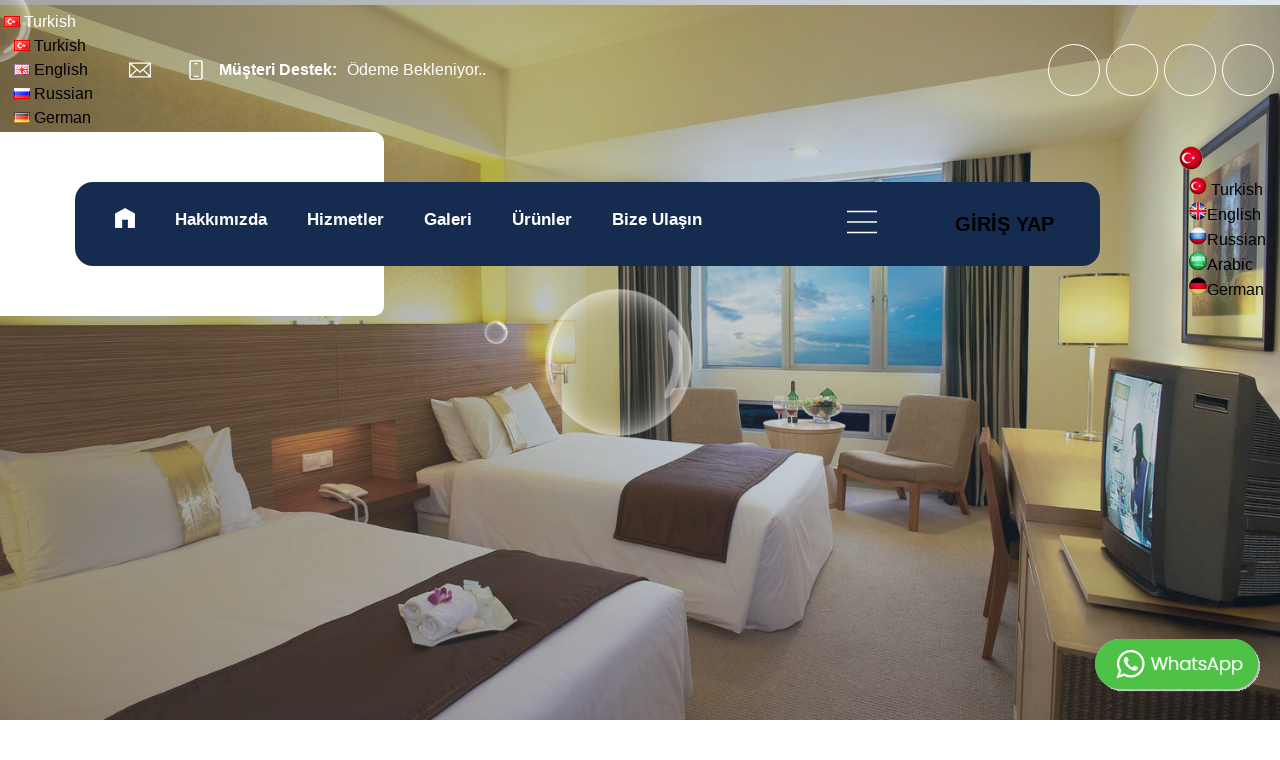

--- FILE ---
content_type: text/html; charset=UTF-8
request_url: https://www.efirmalar.com.tr/firma/336-afroditi-bozcaada-pansiyon-konaklama-hizmeti-
body_size: 17720
content:
<!DOCTYPE html>
<html dir="ltr" lang="tr">

<head>
  <meta charset="utf-8">
  <meta http-equiv="X-UA-Compatible" content="IE=edge">
  <meta name="viewport" content="width=device-width, initial-scale=1, shrink-to-fit=no">
  <title>Afroditi Bozcaada Pansiyon Konaklama Hizmeti  - ÇANAKKALE > Bozcaada</title>
  <meta name="description" content="" />
  <meta name="keywords" content="" />
  <meta http-equiv="Cache-Control" content="max-age=31536000, public" />
  <meta name="copyright" content="Afroditi Bozcaada Pansiyon Konaklama Hizmeti " />
  <meta name="author" content="Efirmalar.Com.Tr  Türkiyenin En Prestijli Firmaları Bizimle" />
  <meta name="publisher" content="Efirmalar.Com.Tr  Türkiyenin En Prestijli Firmaları Bizimle" />
  <meta name="distribution" content="Global" />
  <meta name="robots" content="INDEX,FOLLOW" />
  <meta name="city" content="ÇANAKKALE" />
  <meta property="og:type" content="article" />
  <meta property="og:url" content="https://www.efirmalar.com.tr/firma/336-afroditi-bozcaada-pansiyon-konaklama-hizmeti-" />
  <meta property="og:image" content="https://www.efirmalar.com.tr" />
  <meta property="og:site_name" content="Afroditi Bozcaada Pansiyon Konaklama Hizmeti " />
  <meta property="og:description" content="Afroditi Bozcaada Pansiyon Konaklama Hizmeti  anasayfasıdır." />
  <meta property="og:locale" content="tr_TR" />
  <meta property="og:title" content="Afroditi Bozcaada Pansiyon Konaklama Hizmeti " />
  <link rel="canonical" href="https://www.efirmalar.com.tr/firma/336-afroditi-bozcaada-pansiyon-konaklama-hizmeti-" />
  <link rel="image_src" href="https://www.efirmalar.com.tr" />
  <link rel="stylesheet" type="text/css" href="theme/ozel/style/css/bootstrap.min.css">
  <link rel="stylesheet" href="theme/ozel/style/css/swiper.css">
  <!-- fancybox -->
  <link rel="stylesheet" href="theme/ozel/style/css/jquery.fancybox.min.css">
  <!-- nice-select -->
  <link rel="stylesheet" href="theme/ozel/style/css/nice-select.css">
  <link rel="stylesheet" href="theme/ozel/style/css/fontawesome.min.css">
  <link rel="stylesheet" href="theme/ozel/style/js/flickity.min.css">
  <!-- style -->
  <link rel="stylesheet" href="theme/ozel/style/css/style.css?v=29012026233023">
  <!-- responsive -->
  <link rel="stylesheet" href="theme/ozel/style/css/responsive.css">
  <!-- color -->
  <link rel="stylesheet" href="theme/ozel/style/css/color.css">
  <script src="theme/ozel/style/js/jquery-3.6.0.min.js"></script>
  <script src="theme/ozel/style/js/loaded.js"></script>

  <ngx-json-ld>
    <script type="application/ld+json">
      {
        "@context": "https://schema.org",
        "@type": "LocalBusiness",
        "image": ["https://www.efirmalar.com.tr"],
        "@id": "https://www.efirmalar.com.tr/firma/336-afroditi-bozcaada-pansiyon-konaklama-hizmeti-",
        "name": "Afroditi Bozcaada Pansiyon Konaklama Hizmeti ",
        "email": " ",
        "telephone": " (542) 697-0015",
        "address": {
          "@type": "PostalAddress",
          "streetAddress": "  "
        },
        "aggregateRating": {
          "@type": "AggregateRating",
          "ratingValue": "5.00",
          "reviewCount": "1"
        },
        "review": [
                       {
              "@type": "Review",
              "datePublished": "2024-03-15",
              "description": "İşinde Çok Başarılı ",
              "reviewRating": {
                "@type": "Rating",
                "ratingValue": "5",
                "bestRating": "5",
                "worstRating": "1"
              },
              "author": {
                "@type": "Person",
                "name": "ALİ ASAF "
              }
            }
                  ]
      }
    </script>
  </ngx-json-ld>

  <style>
    .hidden {
      display: none !important
    }

    .affix {
      position: fixed
    }

    @-ms-viewport {
      width: device-width
    }

    .visible-lg,
    .visible-md,
    .visible-sm,
    .visible-xs {
      display: none !important
    }

    .visible-lg-block,
    .visible-lg-inline,
    .visible-lg-inline-block,
    .visible-md-block,
    .visible-md-inline,
    .visible-md-inline-block,
    .visible-sm-block,
    .visible-sm-inline,
    .visible-sm-inline-block,
    .visible-xs-block,
    .visible-xs-inline,
    .visible-xs-inline-block {
      display: none !important
    }

    @media (max-width:767px) {
      .visible-xs {
        display: block !important
      }

      table.visible-xs {
        display: table !important
      }

      tr.visible-xs {
        display: table-row !important
      }

      td.visible-xs,
      th.visible-xs {
        display: table-cell !important
      }
    }

    @media (max-width:767px) {
      .visible-xs-block {
        display: block !important
      }
    }

    @media (max-width:767px) {
      .visible-xs-inline {
        display: inline !important
      }
    }

    @media (max-width:767px) {
      .visible-xs-inline-block {
        display: inline-block !important
      }
    }

    @media (min-width:768px) and (max-width:991px) {
      .visible-sm {
        display: block !important
      }

      table.visible-sm {
        display: table !important
      }

      tr.visible-sm {
        display: table-row !important
      }

      td.visible-sm,
      th.visible-sm {
        display: table-cell !important
      }
    }

    @media (min-width:768px) and (max-width:991px) {
      .visible-sm-block {
        display: block !important
      }
    }

    @media (min-width:768px) and (max-width:991px) {
      .visible-sm-inline {
        display: inline !important
      }
    }

    @media (min-width:768px) and (max-width:991px) {
      .visible-sm-inline-block {
        display: inline-block !important
      }
    }

    @media (min-width:992px) and (max-width:1199px) {
      .visible-md {
        display: block !important
      }

      table.visible-md {
        display: table !important
      }

      tr.visible-md {
        display: table-row !important
      }

      td.visible-md,
      th.visible-md {
        display: table-cell !important
      }
    }

    @media (min-width:992px) and (max-width:1199px) {
      .visible-md-block {
        display: block !important
      }
    }

    @media (min-width:992px) and (max-width:1199px) {
      .visible-md-inline {
        display: inline !important
      }
    }

    @media (min-width:992px) and (max-width:1199px) {
      .visible-md-inline-block {
        display: inline-block !important
      }
    }

    @media (min-width:1200px) {
      .visible-lg {
        display: block !important
      }

      table.visible-lg {
        display: table !important
      }

      tr.visible-lg {
        display: table-row !important
      }

      td.visible-lg,
      th.visible-lg {
        display: table-cell !important
      }
    }

    @media (min-width:1200px) {
      .visible-lg-block {
        display: block !important
      }
    }

    @media (min-width:1200px) {
      .visible-lg-inline {
        display: inline !important
      }
    }

    @media (min-width:1200px) {
      .visible-lg-inline-block {
        display: inline-block !important
      }
    }

    @media (max-width:767px) {
      .hidden-xs {
        display: none !important
      }

      .ofm-logo {
        text-align: center !important
      }
    }

    @media (min-width:768px) and (max-width:991px) {
      .hidden-sm {
        display: none !important
      }
    }

    @media (min-width:992px) and (max-width:1199px) {
      .hidden-md {
        display: none !important
      }

      .ofm-logo {
        float: left !important
      }
    }

    @media (min-width:1200px) {
      .hidden-lg {
        display: none !important
      }

      .ofm-logo {
        float: left !important
      }
    }

    .visible-print {
      display: none !important
    }

    @media print {
      .visible-print {
        display: block !important
      }

      table.visible-print {
        display: table !important
      }

      tr.visible-print {
        display: table-row !important
      }

      td.visible-print,
      th.visible-print {
        display: table-cell !important
      }
    }

    .visible-print-block {
      display: none !important
    }

    @media print {
      .visible-print-block {
        display: block !important
      }
    }

    .visible-print-inline {
      display: none !important
    }

    @media print {
      .visible-print-inline {
        display: inline !important
      }
    }

    .visible-print-inline-block {
      display: none !important
    }

    @media print {
      .visible-print-inline-block {
        display: inline-block !important
      }
    }

    @media print {
      .hidden-print {
        display: none !important
      }
    }

    .modal {
      position: fixed;
      top: 0;
      left: 0;
      z-index: 999;
      display: none;
      width: 100%;
      height: 100%;
      overflow: hidden;
      outline: 0;
    }

    :root {
      --genel: #639194;
      --headerarkaplan: #BD2433FF;
      --headeryazi: #FFFFFF;
      --headerbuton: #FFEA00;
      --footerarkaplan: #010305FF;
      --footeryazi: #FFFFFF;
      --footerbuton: #FFEA00;
      --menuarkaplan: #FFFFFFFF;
      --menuyazi: #333333;
      --butonarkaplan: #4B6E70FF;
      --butonyazi: #FFFFFF;
      --linkyazi: #212121;
    }

    .varyok {
      color: var(--white);
      background: var(--starter)
    }
  </style><!-- SABITLER-->
  <link rel="stylesheet" type="text/css" href="theme/default/style/owl.carousel.css">
  <link rel="stylesheet" href="theme/default/style/sabit/dist/sweetalert.css">
  <link rel="stylesheet" href="ajax/libs/font-awesome/4.7.0/css/font-awesome.min.css">
  <link href="theme/default/style/sabit/css/jquery-accordion-menu.css" rel="stylesheet">
  <link rel="stylesheet" type="text/css" href="theme/default/style/sabit/video-resim/fresco/fresco.css">
  <link rel="stylesheet" href="ajax/libs/bootstrap-select/1.13.12/css/bootstrap-select.min.css">
  <link href="theme/default/style/cekirdek.css" rel="stylesheet">
  <link rel="stylesheet" href="theme/default/style/sabit/remodal.css">
  <link rel="stylesheet" href="theme/default/style/sabit/remodal-default-theme.css">
  <link rel="stylesheet" type="text/css" href="theme/default/style/sabit/hopscotch.css">
  <link rel='stylesheet' href='theme/default/style/mystickyelements-front.min.css' type='text/css'>
  <link rel="stylesheet" href="theme/default/style/sabit/print.css" media="print" type="text/css">
  <style>
    body {
      font-size: 16px;
      line-height: 24px;
      font-family: 'Helvetica Neue', 'Helvetica', Helvetica, Arial, sans-serif !important;
    }

    .invoice-box {
      max-width: 800px;
      margin: auto;
      padding: 30px;
      border: 1px solid #eee;
      box-shadow: 0 0 10px rgba(0, 0, 0, .15);
      font-size: 16px;
      line-height: 24px;
      font-family: 'Helvetica Neue', 'Helvetica', Helvetica, Arial, sans-serif;
      color: #555;
    }

    .invoice-box table {
      width: 100%;
      line-height: inherit;
      text-align: left;
    }

    .invoice-box table td {
      padding: 5px;
      vertical-align: top;
    }

    .invoice-box table tr td:nth-child(2) {
      text-align: right;
    }

    .invoice-box table tr.top table td {
      padding-bottom: 20px;
    }

    .invoice-box table tr.top table td.title {
      font-size: 45px;
      line-height: 45px;
      color: #333;
    }

    .invoice-box table tr.information table td {
      padding-bottom: 40px;
    }

    .invoice-box table tr.heading td {
      background: #eee;
      border-bottom: 1px solid #ddd;
      font-weight: bold;
    }

    .invoice-box table tr.details td {
      padding-bottom: 20px;
    }

    .invoice-box table tr.item td {
      border-bottom: 1px solid #eee;
    }

    .invoice-box table tr.item.last td {
      border-bottom: none;
    }

    .invoice-box table tr.total td:nth-child(2) {
      border-top: 2px solid #eee;
      font-weight: bold;
    }

    @media only screen and (max-width: 600px) {
      .invoice-box table tr.top table td {
        width: 100%;
        display: block;
        text-align: center;
      }

      .invoice-box table tr.information table td {
        width: 100%;
        display: block;
        text-align: center;
      }
    }
  </style>
  <style>
    .remodal-overlay.without-animation.remodal-is-opening,
    .remodal-overlay.without-animation.remodal-is-closing,
    .remodal.without-animation.remodal-is-opening,
    .remodal.without-animation.remodal-is-closing,
    .remodal-bg.without-animation.remodal-is-opening,
    .remodal-bg.without-animation.remodal-is-closing {
      animation: none;
    }
  </style>
  <!-- SABITLER BITIS-->

</head><!-- /End head -->

<body>


  <!-- preloader end -->

  <style>
    .phone a {
      margin-right: 15px !important;
      color: #fff;
    }
  </style><!-- header -->
  <header class="two">
    <div class="container">
      <div class="top-bar-slid">
        <div>
          <div class="phone-data">
            <div class="phone">
              <div class="header-dropdown style-white">


                <a class="dropdown-toggle" style="padding: 4px 4px;color:#fff;" href="#" role="button" id="dropdownMenuLink1" data-bs-toggle="dropdown" aria-expanded="false"><img src="upload/sabit/bayraklar/_tr.png"> Turkish</a>
                <ul class="dropdown-menu" aria-labelledby="dropdownMenuLink1">

                  <li>
                    <a style="padding: 10px 14px;color:#000000;" href="#" onclick="doGTranslate('auto|tr');return false;" title="Turkey"><img src="upload/sabit/bayraklar/_tr.png"> Turkish</a>
                  </li>
                  <li>
                    <a style="padding: 10px 14px;color:#000000;" href="#" onclick="doGTranslate('auto|en');return false;" title="English"><img src="upload/sabit/bayraklar/_en.png"> English</a>
                  </li>
                  <li>
                    <a style="padding: 10px 14px;color:#000000;" href="#" onclick="doGTranslate('auto|ru');return false;" title="Russian"><img src="upload/sabit/bayraklar/_ur.png"> Russian</a>
                  </li>
                  <li>
                    <a style="padding: 10px 14px;color:#000000;" href="#" onclick="doGTranslate('auto|de');return false;" title="German"><img src="upload/sabit/bayraklar/de.png"> German</a>
                  </li>
                </ul>



              </div>

            </div>

            <div class="phone">
              <i>
                <svg version="1.1" xmlns="http://www.w3.org/2000/svg" xmlns:xlink="http://www.w3.org/1999/xlink" x="0px" y="0px" viewbox="0 0 512 512" style="enable-background:new 0 0 512 512;" xml:space="preserve">
                  <path d="M0,81v350h512V81H0z M456.952,111L256,286.104L55.047,111H456.952z M30,128.967l134.031,116.789L30,379.787V128.967z
                   M51.213,401l135.489-135.489L256,325.896l69.298-60.384L460.787,401H51.213z M482,379.788L347.969,245.756L482,128.967V379.788z">
                  </path>
                </svg>
              </i><a href="mallto: "> </a>
            </div>
            <div class="phone d-flax align-items-center">
              <i>
                <svg height="112" viewbox="0 0 24 24" width="112" xmlns="http://www.w3.org/2000/svg">
                  <g clip-rule="evenodd" fill="rgb(255255,255)" fill-rule="evenodd">
                    <path d="m7 2.75c-.41421 0-.75.33579-.75.75v17c0 .4142.33579.75.75.75h10c.4142 0 .75-.3358.75-.75v-17c0-.41421-.3358-.75-.75-.75zm-2.25.75c0-1.24264 1.00736-2.25 2.25-2.25h10c1.2426 0 2.25 1.00736 2.25 2.25v17c0 1.2426-1.0074 2.25-2.25 2.25h-10c-1.24264 0-2.25-1.0074-2.25-2.25z">
                    </path>
                    <path d="m10.25 5c0-.41421.3358-.75.75-.75h2c.4142 0 .75.33579.75.75s-.3358.75-.75.75h-2c-.4142 0-.75-.33579-.75-.75z">
                    </path>
                    <path d="m9.25 19c0-.4142.33579-.75.75-.75h4c.4142 0 .75.3358.75.75s-.3358.75-.75.75h-4c-.41421 0-.75-.3358-.75-.75z">
                    </path>
                  </g>
                </svg>
              </i>
              <span>Müşteri Destek:</span>
                                                <a class="me-3" href="#">Ödeme Bekleniyor..</a>
                              

            </div>
          </div>
        </div>
        <ul class="social-icon">
          <li><a href="https://www.facebook.com/" target="_blank"><i class="fa-brands fa-facebook"></i> </a></li>
          <li><a href="https://www.twitter.com/" target="_blank"><i class="fa-brands fa-twitter"></i> </a></li>
          <li><a href="https://www.instagram.com/" target="_blank"><i class="fa-brands fa-instagram"></i> </a></li>
          <li><a href="https://www.youtube.com/" target="_blank"><i class="fa-brands fa-youtube"></i> </a></li>
        </ul>
      </div>
    </div>

    <div class="bottom-bar">
      <div class="container">
        <div class="bottom-bar-text">



          <div class="bar-menu">
            <i class="fa-solid fa-bars"></i>
          </div>



          <a href="#" class="text-center">
                          <img src="../FM/" style="max-height: 60px;" alt="">
                      </a>

          <div class="boder-nav">
            <nav class="navbar">
              <ul class="navbar-links">
                <li class="navbar-dropdown">
                  <a href="#"><img src="theme/ozel/style/img/home.png" alt="img"></a>

                </li>
                <li class="navbar-dropdown "><a href="#hakkimizda">Hakkımızda</a></li>
                <li class="navbar-dropdown "><a href="#hizmetler">Hizmetler</a></li>
                <li class="navbar-dropdown "><a href="#galeri">Galeri</a></li>
                                  <li class="navbar-dropdown "><a href="#urunler">Ürünler</a></li>
                                <li class="navbar-dropdown "><a href="#iletisim">Bize Ulaşın</a></li>

              </ul>
            </nav>
            <div class="menu-end">
              <a href="javascript:void(0)" id="desktop-menu" class="menu-start">
                <svg id="ham-menue" viewbox="0 0 100 100">
                  <path class="line line1" d="M 20,29.000046 H 80.000231 C 80.000231,29.000046 94.498839,28.817352 94.532987,66.711331 94.543142,77.980673 90.966081,81.670246 85.259173,81.668997 79.552261,81.667751 75.000211,74.999942 75.000211,74.999942 L 25.000021,25.000058">
                  </path>
                  <path class="line line2" d="M 20,50 H 80"></path>
                  <path class="line line3" d="M 20,70.999954 H 80.000231 C 80.000231,70.999954 94.498839,71.182648 94.532987,33.288669 94.543142,22.019327 90.966081,18.329754 85.259173,18.331003 79.552261,18.332249 75.000211,25.000058 75.000211,25.000058 L 25.000021,74.999942">
                  </path>
                </svg>
              </a>
              <a href="/firma/login.php" class="button">Giriş Yap</a>
            </div>

          </div>



          <div class="language d-lg-none d-md-none">
            <div class="header-dropdown style-white">
              <a class="dropdown-toggle" style="padding: 4px 4px;color:#000;" href="#" role="button" id="dropdownMenuLink1" data-bs-toggle="dropdown" aria-expanded="false"><img src="upload/sabit/bayraklar/2_tr.png"></a>
              <ul class="dropdown-menu" aria-labelledby="dropdownMenuLink1">

                <li>
                  <a style="padding: 10px 14px;color:#000000;" href="#" onclick="doGTranslate('auto|tr');return false;" title="Turkey"><img src="upload/sabit/bayraklar/1_tr.png" style="height:18px !important;width:18px !important;"> Turkish</a>
                </li>
                <li>
                  <a style="padding: 10px 14px;color:#000000;" href="#" onclick="doGTranslate('auto|en');return false;" title="English"><img src="upload/sabit/bayraklar/1_en.png" style="height:18px !important;width:18px !important;">English</a>
                </li>
                <li>
                  <a style="padding: 10px 14px;color:#000000;" href="#" onclick="doGTranslate('auto|ru');return false;" title="Russian"><img src="upload/sabit/bayraklar/1_ur.png" style="height:18px !important;width:18px !important;">Russian</a>
                </li>
                <li>
                  <a style="padding: 10px 14px;color:#000000;" href="#" onclick="doGTranslate('auto|ar');return false;" title="Arabic"><img src="upload/sabit/bayraklar/1_ar.png" style="height:18px !important;width:18px !important;">Arabic</a>
                </li>
                <li>
                  <a style="padding: 10px 14px;color:#000000;" href="#" onclick="doGTranslate('auto|de');return false;" title="German"><img src="upload/sabit/bayraklar/1de.png" style="height:18px !important;width:18px !important;">German</a>
                </li>
              </ul>
            </div>

          </div>




        </div>
      </div>
    </div>



    <div class="mobile-nav hmburger-menu" id="mobile-nav" style="display:block; background-image: url(assets/img/background.png);">
      <div class="res-log">
        <a href="#">
                      <img src="../FM/" style="max-height: 60px;" alt="">
          
        </a>
      </div>
      <ul>
        <li class="">
          <a href="/firma/login.php">Kurumsal Giriş </a>
        </li>
      </ul>




      <a href="JavaScript:void(0)" id="res-cross"><i class="fa-regular fa-circle-xmark"></i></a>
    </div>


    <div class="mobile-nav desktop-menu">
      <h2>Hakkımızda</h2>
      <p class="des">SORULARINIZI CEVAPLAMAK İÇİN 7/24 BURADAYIZ</p>
      <figure>
        <img src="/dosyalar/urun/1710514303.jpg" style="border-radius: 5px;" alt="Afroditi Bozcaada Pansiyon Konaklama Hizmeti ">
      </figure>
      <h3>İletişim Bilgileri</h3>
      <p class="num">                      <a href="#">Ödeme Bekleniyor..</a>
                        </p>
      <p class="adrs">  </p>
      <div class="social-medias">
        <a href="https://www.facebook.com/" class="icon" target="_blank">Facebook </a>
        <a href="https://www.instagram.com/" class="icon" target="_blank">İnstagram </a>
        <a href="https://www.twitter.com/" class="icon" target="_blank">Twitter </a>

      </div>
    </div>

  </header>
  <!-- header end -->
  <script src="theme/default/style/sabit/js/jssor.slider-22.0.6.min.js" type="text/javascript"></script>
  <style>
    .carousel-cell::before {
      display: unset;
      content: "";
      position: absolute;
      width: 100%;
      height: 100%;
      left: -0.5px;
      top: 0;
      background-image: linear-gradient(to right, #51515187, #4173972b);
      opacity: 1.7;
      z-index: 0;
    }

    .overlay {
      position: absolute;
      width: 100%;
      height: 100%;
      top: 0;
      bottom: 0;
      left: 0;
      right: 0;
      background: linear-gradient(to bottom, transparentize(#0E1D33, 0.2), transparentize(#0E1D33, 0.8));
    }

    .hero-slider {
      width: 100%;
      height: 100vh;
      overflow: hidden;
    }

    .carousel-cell {
      width: 100%;
      height: 100%;
      background-repeat: no-repeat;
      background-size: cover;
      background-position: center;
    }

    .inner {
      position: relative;
      top: 50%;
      transform: translateY(-50%);
      color: white;
      text-align: center;
      width: 80%;
      left: 10%;
    }

    .subtitle {

      font-size: 2.2rem;
      line-height: 1.2em;
      font-weight: 200;
      font-style: italic;
      letter-spacing: 3px;
      color: rgb(255 255 255 / 95%);
      text-shadow: 3px 2px 1px #333;
      margin-bottom: 5px;
    }

    @media (max-width:767px) {
      .inner {
        position: relative;
        top: 50%;
        transform: translateY(-50%);
        color: white;
        text-align: center;
        width: 100%;
        left: 0%;
      }

      .subtitle {

        font-size: 1.7rem;
        line-height: 1.2em;
        font-weight: 200;
        font-style: italic;
        letter-spacing: 3px;
        color: rgb(255 255 255 / 95%);
        text-shadow: 3px 2px 1px #333;
        margin-bottom: 5px;
      }

      .heading span:before {
        content: "";
        position: absolute;
        width: 100%;
        height: 3px;
        background-color: #ffffff00;
        bottom: 3px;
        z-index: -1;
      }
    }


    .title {

      font-size: 1.75rem;
      line-height: 1.2em;
      text-transform: uppercase;
      letter-spacing: 2px;
      margin-bottom: 40px;
      font-weight: 600;
    }

    .btn {
      border: 1px solid #fff;
      padding: 14px 18px;
      text-transform: uppercase;

      font-size: 0.8rem;
      letter-spacing: 3px;
      color: #fff;
      text-decoration: none;
      transition: all .2s ease;

      &:hover {
        background: #fff;
        color: #000;
      }
    }


    .flickity-prev-next-button {
      width: 80px;
      height: 80px;
      background: transparent;

      &:hover {
        background: transparent;
      }

      .arrow {
        fill: white;
      }
    }

    .flickity-page-dots {
      bottom: 30px;

      .dot {
        width: 30px;
        height: 4px;
        opacity: 1;
        background: rgba(255, 255, 255, 0.5);
        border: 0 solid white;
        border-radius: 0;

        &.is-selected {
          background: #ff0000;
          border: 0 solid #ff0000;
        }
      }
    }


    .swiper-pagination {
      text-align: center;
      bottom: 0%;
      right: 0;
    }

    .swiper-pagination {
      position: relative;
      text-align: center;
      transition: .3s opacity;
      transform: translate3d(0, 0, 0);
      z-index: 10;
    }
  </style>

  <div class="hidden-xs">
    <div class="hero-slider" data-carousel="">

              <div class="carousel-cell" style="background-image:url(/dosyalar/slider/1710514682165511208.webp);">
          <div class="overlay"></div>
          <div class="inner">
            <h3 class="subtitle"> </h3>
            <h2 style="text-align: center;color:#fff;text-shadow: 3px 2px 1px #333;" class="hidden-xs title"></h2>
          </div>
        </div>
          </div>
  </div>


  <style>
    .text-light .social_btn {
      margin-top: 15px;
    }

    .text-light .social_btn a {
      font: 500 10px/35px "Montserrat", sans-serif;
      color: #fff;
      background: #2c488b;
      width: 105px;
      height: 35px;
      display: inline-block;
      border-radius: 40px;
      text-align: center;
      -webkit-transition: all 400ms linear 0s;
      -o-transition: all 400ms linear 0s;
      transition: all 400ms linear 0s;
      position: relative;
      overflow: hidden;
      z-index: 1;
    }

    .text-light .social_btn .social_btn2 {
      background: #28b7e5;
    }

    .text-light .social_btn a+a {
      margin-left: 15px;
    }

    .text-light .social_btn a {
      font: 500 10px/35px "Montserrat", sans-serif;
      color: #fff;
      background: #2c488b;
      width: 105px;
      height: 35px;
      display: inline-block;
      border-radius: 40px;
      text-align: center;
      -webkit-transition: all 400ms linear 0s;
      -o-transition: all 400ms linear 0s;
      transition: all 400ms linear 0s;
      position: relative;
      overflow: hidden;
      z-index: 1;
    }

    .text-light .social_btn .social_btn3 {
      background: #ce412f;
    }

    .text-light .social_btn .social_btn4 {
      background: #c59348;
    }

    .text-light .social_btn a+a {
      margin-left: 15px;
    }

    .text-light .social_btn a {
      font: 500 10px/35px "Montserrat", sans-serif;
      color: #fff;
      background: #2c488b;
      width: 105px;
      height: 35px;
      display: inline-block;
      border-radius: 40px;
      text-align: center;
      -webkit-transition: all 400ms linear 0s;
      -o-transition: all 400ms linear 0s;
      transition: all 400ms linear 0s;
      position: relative;
      overflow: hidden;
      z-index: 1;
    }

    .text-light .social_btn a:before {
      content: "";
      height: 100%;
      width: 105%;
      display: block;
      position: absolute;
      z-index: -1;
      left: -1%;
      right: auto;
      border-radius: 30px;
      background: #3c599f;
      -webkit-transition: all .5s cubic-bezier(.42, 0, .58, 1);
      -o-transition: all .5s cubic-bezier(.42, 0, .58, 1);
      transition: all .5s cubic-bezier(.42, 0, .58, 1);
    }

    .text-light .social_btn .social_btn2:before {
      background: #32ccfe;
    }

    .text-light .social_btn .social_btn3 {
      background: #ce412f;
    }

    .text-light .social_btn a+a {
      margin-left: 15px;
    }

    .text-light .social_btn .social_btn3:before {
      background: #dd4c39;
    }

    .text-light .social_btn .social_btn4:before {
      background: #c59348;
    }

    .text-light .social_btn a i {
      padding-right: 5px;
    }

    .sigma_icon-block.icon-block-3 {
      background-color: transparent;
    }

    /* GECİCİ */
    .footer-social2 {
      display: flex;
      gap: 15px;
      justify-content: start;
    }

    .footer-social2 li a i {
      height: 38px;
      width: 38px;
      line-height: 38px;
      text-align: center;
      border-radius: 12px;
      background: var(--butonarkaplan);
      color: #ffffff;
      transition: var(--transition);
    }

    /*gecici */
    .about-wrapper {
      margin-top: 10px;
    }

    .about-area {
      padding-top: 40px;
      padding-bottom: 40px;
    }

    .about-call {
      display: flex;
      align-items: center;
      border-right: 2px solid var(--theme-color);
      padding: 0 20px 0 0;
      margin: 0 40px 0 0;
    }

    .about-box2 {
      padding: 70px 0;
      max-width: 560px;
    }

    .team-details span {
      font-weight: bold;
      display: block;
      padding-top: 10px;
      margin-bottom: 20px;
      border-bottom: 1px solid #c7c7c7;
      padding-bottom: 30px;
    }
  </style>

  <section id="hizmetler" class="" style="padding-top: 50px;padding-bottom: 50px;">
    <div class="heading ">
      <div class="p-3 d-lg-none d-md-none"><img class="rounded" src="/dosyalar/urun/1710514303.jpg" width="100%" alt="">

        <div style="font-size:20px;" class="shadow p-3 mb-5 bg-white rounded text-center d-lg-none d-md-none">
          <p style="color:#000 !important">AFRODİTİ PANSİYON</p>
        </div>


        <div class="text-center mt-4 d-lg-none d-md-none">
          <a style="font-size:30px;" href="https://www.facebook.com/" class="icon" target="_blank"><i class="f fa-brands fa-facebook"></i></a>
          <a style="margin-left:20px; font-size:30px;" href="https://www.twitter.com/" class="icon" target="_blank"><i class="f fa-brands fa-twitter"></i> </a>
          <a style="margin-left:20px; font-size:30px;" href="https://www.instagram.com/" class="icon" target="_blank"><i class="f fa-brands fa-instagram"></i></a>
          <a style="margin-left:20px; font-size:30px;" href="https://www.youtube.com/" class="icon" target="_blank"><i class="f fa-brands fa-youtube"></i> </a>
        </div>

      </div>
    </div>



    <div class="container   wow fadeInUp" data-wow-delay="0.2s">
      <div class="heading">
        <h2> <span>Tüm Hizmetlerimiz</span></h2>
      </div>


      <div class="row wow fadeInUp">
                  <div class="col-lg-3 col-md-6 col-6">
            <div class="single__service text-center mb-30">

              <a href="#">
                <img src="/dosyalar/urun/1710514619988987735.webp" alt="Tuzburnu Pansiyon Konaklama Hizmeti "></a>

              <h5 style="margin-top: 15px;margin-bottom: 10px;font-size: 16px;"><a href="#">Tuzburnu Pansiyon Konaklama Hizmeti </a></h5>

              <small> Konaklama, seyahat edenlerin veya tatil yapanların geçici olarak kalacakları yer sağlama eylemidir. Konaklama seçenekleri geniş bir yelpazeye sahiptir ve kişilerin tercihlerine, bütçelerine ve seyahat amaçlarına göre değişir.  Otel: En yaygın konaklama s</small>

            </div>
          </div>
              </div>


    </div>
  </section>



  <style>
    .move-up.animate {
      -moz-animation: moveVertical 0.65s ease both;
      -webkit-animation: moveVertical 0.65s ease both;
      animation: moveVertical 0.65s ease both;
    }

    .product {
      border-radius: 4px;
      padding: 1rem;
      background: white;
      position: relative;
      margin-bottom: 1rem;
      -moz-box-shadow: 0px 1px 1px 0px rgba(0, 0, 0, 0.14), 0px 1px 3px 0px rgba(0, 0, 0, 0.12);
      -webkit-box-shadow: 0px 1px 1px 0px rgb(0 0 0 / 14%), 0px 1px 3px 0px rgb(0 0 0 / 12%);
      box-shadow: 0px 1px 1px 0px rgb(0 0 0 / 15%), 0px 1px 3px 0px rgb(0 0 0 / 36%);
      -moz-transition: box-shadow 0.3s;
      -webkit-transition: box-shadow 0.3s;
      -o-transition: box-shadow 0.3s;
      transition: box-shadow 0.3s;
    }

    .product__side {
      display: flex;
      flex-direction: column;
      justify-content: center;
      align-items: center;
      position: relative;
    }

    .product__link {
      position: relative;
      margin-bottom: 0.8rem;
    }

    .product__link:before {
      content: "";
      position: absolute;
      top: 0;
      left: 0;
      width: 100%;
      height: 100%;
      background-color: rgba(0, 0, 0, 0.03);
      z-index: 4;
    }

    .product__picture {
      height: auto;
      max-width: 100%;
      z-index: 2;
    }

    .product__picture--hover {
      z-index: 3;
      position: absolute;
      top: 0;
      left: 0;
      width: 100%;
      height: 100%;
      opacity: 0;
      visibility: hidden;
      -moz-transition: opacity 0.6s ease 0s, visibility 0.6s ease 0s;
      -webkit-transition: opacity 0.6s ease 0s, visibility 0.6s ease 0s;
      -o-transition: opacity 0.6s ease 0s, visibility 0.6s ease 0s;
      transition: opacity 0.6s ease 0s, visibility 0.6s ease 0s;
    }

    .heading-6th--dark-hi-hover {
      color: rgb(30 30 30);
      font-size: 16px;
      line-height: 1.5rem;
      letter-spacing: 0.014rem;
      text-transform: none;
      font-weight: 600;
      -moz-transition: all 0.2s;
      -webkit-transition: all 0.2s;
      -o-transition: all 0.2s;
      transition: all 0.2s;
    }

    .product__price {
      display: flex;
      flex-direction: row;
      justify-content: flex-start;
      align-items: center;
      margin-bottom: 3px;
    }

    .heading-7th--primary-hi {
      color: rgb(1 34 88);
      font-size: 16px;
      line-height: 0.8rem;
      letter-spacing: 0.014rem;
      text-transform: none;
      font-weight: 500;
    }

    .product__popup-sale {
      position: absolute;
      top: 1.6rem;
      right: 1.6rem;
      width: 4.8rem;
      height: 4.8rem;
      border-radius: 50%;
      background-color: rgba(255, 79, 89, 0.6);
      display: flex;
      justify-content: center;
      align-items: center;
      z-index: 9;
    }

    .heading-7th--primary-hi {
      color: rgb(1 34 88);
      font-size: 1.3rem;
      line-height: 1.8rem;
      letter-spacing: 0.014rem;
      text-transform: none;
      font-weight: 500;
    }

    .lower-text {
      position: relative;
      margin-top: 20px;
    }

    .lower-text .text {
      position: relative;
      color: #555555;
      font-size: 14px;
      padding: 12px 25px;
      border-radius: 50px;
      display: inline-block;
      border: 1px dashed #000000;
      background-color: #f5f5f5;
    }

    .lower-text .text a {
      position: relative;
      font-weight: 700;
      color: var(--butonarkaplan);
    }

    .product__side .special-project-know-btn {
      background: #FF5F15;
      background: transparent;
      border: 1px solid var(--butonarkaplan);
      border-radius: 6px;
      width: 150px;
      text-transform: uppercase;
      color: #052358;
      padding: 5px;
      font-size: 13px;
      text-align: center;
      display: inline-block;
      margin-top: 7px;
    }

    h3 {
      font-size: 28px;
      line-height: 20px;
    }
  </style>

  
    <section id="urunler" class="section " style="background-image: url(upload/ektraalan/background-line.png);background-color: #f7f7f7;padding-top: 30px;padding-bottom: 40px;">
      <div class="container">
        <div class="heading">
          <h2> <span>Ürünlerimiz</span></h2>
        </div>

        <div class="row-eq-height">
          <div class="row">
                          <div class="col-md-4 col-lg-3 col-6">
                <div class="product wow move-up  animate" style="visibility: visible; animation-name: moveVertical;">
                  <div class="product__side">
                    <a href="#" class="product__link">
                      <img class="product__picture" src="/dosyalar/urun/1710514524709305849.webp" style="min-height:200px;max-height:200px;" alt="Tuzburnu Balık ">
                      <span class="product__picture--hover">
                        <img src="/dosyalar/urun/1710514524709305849.webp" alt="Tuzburnu Balık ">
                      </span>
                    </a>
                    <h3 class="product__name">
                      <a href="#" class="heading-6th--dark-hi-hover">
                        Tuzburnu Balık  </a>
                    </h3>
                    <div class="product__price">
                      <p class="product__price--sale heading-7th--primary-hi">0.00 TL</p>
                    </div>
                    <span class="text-up">Balık, genellikle deniz veya tatlı su kaynaklarından elde edilen, protein ve omega-3 yağ asitleri açısından zengin bir yiyecektir. Balık, sağlıklı bir beslenme programının önemli bir parçası olarak kabul edilir ve dünya genelinde çeşitli kültürlere ait yemeklerde sıkça kullanılır.  Türk mutfağında balık, özellikle kıyı bölgelerinde önemli bir yer tutar. Çeşitli balık çeşitleri, ızgara, buğulama, kızartma veya çorba gibi çeşitli şekillerde pişirilir ve genellikle limon, zeytinyağı, sarımsak ve baharatlarla tatlandırılır.  Balık yemekleri, özellikle Akdeniz mutfağındaki lezzetlerle birleştirilerek, sağlıklı ve lezzetli yemek seçenekleri sunar. Taze balık, genellikle pazarlarda veya balıkçılarda bulunabilir ve mevsimine göre değişiklik gösterebilir. Balık, hem sağlıklı beslenme için önemli bir kaynak olması hem de lezzetli yemeklerin temelini oluşturması nedeniyle pek çok kişi tarafından tercih edilir.</span>
                  </div>
                </div>
              </div>
                          <div class="col-md-4 col-lg-3 col-6">
                <div class="product wow move-up  animate" style="visibility: visible; animation-name: moveVertical;">
                  <div class="product__side">
                    <a href="#" class="product__link">
                      <img class="product__picture" src="/dosyalar/urun/1710514461454537730.webp" style="min-height:200px;max-height:200px;" alt="Tuzburnu Köfte Pirzola ">
                      <span class="product__picture--hover">
                        <img src="/dosyalar/urun/1710514461454537730.webp" alt="Tuzburnu Köfte Pirzola ">
                      </span>
                    </a>
                    <h3 class="product__name">
                      <a href="#" class="heading-6th--dark-hi-hover">
                        Tuzburnu Köfte Pirzola  </a>
                    </h3>
                    <div class="product__price">
                      <p class="product__price--sale heading-7th--primary-hi">0.00 TL</p>
                    </div>
                    <span class="text-up"> Köfte ve pirzola, Türk mutfağının popüler ve lezzetli et yemeklerindendir.  Köfte: Köfte, genellikle kıyma, soğan, baharatlar ve bazen ekmek içi kullanılarak hazırlanan yuvarlak veya oval şekilli et parçalarıdır. Köfteler genellikle ızgarada pişirilir veya kızartılır ve servis edilirken genellikle yanında yoğurt, salata veya pilav gibi garnitürlerle sunulur.  Pirzola: Pirzola ise genellikle kuzu veya dana etinden yapılan, kemikli ve ince dilimlenmiş et parçalarıdır. Pirzola genellikle ızgarada veya mangalda pişirilir ve üzerine baharatlar eklenerek servis edilir. Pirzola, Türk mutfağında sıklıkla mangal partilerinde veya özel günlerde tercih edilen bir et yemeği olarak bilinir.  Hem köfte hem de pirzola, Türk mutfağının zengin lezzetlerinden biridir ve genellikle aile toplantıları, mangal partileri veya özel günlerde sevdiklerinizle paylaşmak için harika bir seçenektir.</span>
                  </div>
                </div>
              </div>
                          <div class="col-md-4 col-lg-3 col-6">
                <div class="product wow move-up  animate" style="visibility: visible; animation-name: moveVertical;">
                  <div class="product__side">
                    <a href="#" class="product__link">
                      <img class="product__picture" src="/dosyalar/urun/1710514400315497940.webp" style="min-height:200px;max-height:200px;" alt="Tuzburnu Yemek Hizmeti ">
                      <span class="product__picture--hover">
                        <img src="/dosyalar/urun/1710514400315497940.webp" alt="Tuzburnu Yemek Hizmeti ">
                      </span>
                    </a>
                    <h3 class="product__name">
                      <a href="#" class="heading-6th--dark-hi-hover">
                        Tuzburnu Yemek Hizmeti  </a>
                    </h3>
                    <div class="product__price">
                      <p class="product__price--sale heading-7th--primary-hi">0.00 TL</p>
                    </div>
                    <span class="text-up"> Pansiyonlar genellikle konuklarına yemek hizmeti sunarlar, ancak bu hizmetler pansiyondan pansiyona farklılık gösterebilir. Bazı pansiyonlar sadece kahvaltı sunarken, diğerleri öğle ve akşam yemekleri de dahil olmak üzere tam yemek seçenekleri sunabilir. Yemek hizmeti genellikle pansiyonun büyüklüğüne, konumuna ve hizmet standartlarına bağlıdır.  Kahvaltı genellikle pansiyonların standart bir hizmetidir ve genellikle yerel lezzetlerle zenginleştirilmiş bir menü sunulur. Öğle ve akşam yemekleri ise genellikle rezervasyonla talep edilir ve çoğu zaman pansiyonun sahibi veya aşçısı tarafından hazırlanır. Bu yemekler genellikle geleneksel yerel yemekler veya ev yapımı tariflerle sunulur.  Yemek hizmeti sunan pansiyonlar, konukların tatil deneyimini daha keyifli hale getirmek için yerel lezzetleri ve misafirperverliği vurgularlar. Bu şekilde, misafirler hem konaklama hem de yerel mutfağın tadını çıkarabilirler.</span>
                  </div>
                </div>
              </div>
                      </div>
        </div>
      </div>
    </section>
  

  <style>
    .single__service {
      background: #ffffff;
      box-shadow: 0 20px 40px rgb(16 0 71 / 10%);
      padding: 20px 15px;
      border-radius: 5px;
    }

    .mb-30 {
      margin-bottom: 30px;
    }

    h1 a,
    h2 a,
    h3 a,
    h4 a,
    h5 a,
    h6 a {
      color: inherit;
    }

    .service__btn {
      height: 30px;
      border: 1px solid var(--genel);
      display: inline-block;
      line-height: 28px;
      padding: 0 24px;
      border-radius: 30px;
      color: #040021;
      font-size: 15px;
      font-weight: 500;
      text-transform: uppercase;
    }

    .title-area {
      margin-bottom: calc(var(--section-title-space) - 85px);
    }

    @media (min-width:767px) {
      .single__service img {
        max-height: 180px;
        min-height: 180px;
        width: 100%
      }
    }

    @media (max-width:767px) {
      .single__service img {
        max-height: 140px;
        min-height: 140px;
        width: 100%
      }
    }

    @media (max-width: 767px) {

      .h5,
      h5 {
        font-size: 13px;
      }
    }
  </style>









  <style>
    @media (min-width: 1200px) {
      .container-xl {
        max-width: 1200px;
      }
    }

    .case-study-text a {
      font-size: 18px;
      display: block;
      font-weight: 800;
    }

    .case-study-text span {
      font-size: 12px;
      display: block;
      font-weight: 500;
      text-transform: uppercase;
    }
  </style>




  <section id="galeri" class="" style="padding: 40px 0;">
    <div class="container-xl">

      <div class="heading">
        <h2><span>Resim Galerisi</span></h2>
      </div>

      <div class="swiper swiper-case-study">
        <div class="swiper-wrapper">

                      <div class="col-lg-12 swiper-slide">
              <div class="case-study">
                <div class="finance-img">
                  <figure>
                    <a href="#"> <img src="/dosyalar/galeri/1710514806529585541.webp" style="max-height: 300px; min-height: 300px;width: 100%;" alt=" "></a>
                  </figure>
                </div>
              </div>
            </div>
                      <div class="col-lg-12 swiper-slide">
              <div class="case-study">
                <div class="finance-img">
                  <figure>
                    <a href="#"> <img src="/dosyalar/galeri/1710514794640474911.webp" style="max-height: 300px; min-height: 300px;width: 100%;" alt=" "></a>
                  </figure>
                </div>
              </div>
            </div>
                      <div class="col-lg-12 swiper-slide">
              <div class="case-study">
                <div class="finance-img">
                  <figure>
                    <a href="#"> <img src="/dosyalar/galeri/1710514783568288517.webp" style="max-height: 300px; min-height: 300px;width: 100%;" alt=" "></a>
                  </figure>
                </div>
              </div>
            </div>
                      <div class="col-lg-12 swiper-slide">
              <div class="case-study">
                <div class="finance-img">
                  <figure>
                    <a href="#"> <img src="/dosyalar/galeri/1710514761.jpg" style="max-height: 300px; min-height: 300px;width: 100%;" alt=" "></a>
                  </figure>
                </div>
              </div>
            </div>
                      <div class="col-lg-12 swiper-slide">
              <div class="case-study">
                <div class="finance-img">
                  <figure>
                    <a href="#"> <img src="/dosyalar/galeri/1710514738163095514.webp" style="max-height: 300px; min-height: 300px;width: 100%;" alt=" "></a>
                  </figure>
                </div>
              </div>
            </div>
                      <div class="col-lg-12 swiper-slide">
              <div class="case-study">
                <div class="finance-img">
                  <figure>
                    <a href="#"> <img src="/dosyalar/galeri/1710514725484742842.webp" style="max-height: 300px; min-height: 300px;width: 100%;" alt=" "></a>
                  </figure>
                </div>
              </div>
            </div>
                      <div class="col-lg-12 swiper-slide">
              <div class="case-study">
                <div class="finance-img">
                  <figure>
                    <a href="#"> <img src="/dosyalar/galeri/1710514713528244943.webp" style="max-height: 300px; min-height: 300px;width: 100%;" alt=" "></a>
                  </figure>
                </div>
              </div>
            </div>
                      <div class="col-lg-12 swiper-slide">
              <div class="case-study">
                <div class="finance-img">
                  <figure>
                    <a href="#"> <img src="/dosyalar/galeri/1710514702698958638.webp" style="max-height: 300px; min-height: 300px;width: 100%;" alt=" "></a>
                  </figure>
                </div>
              </div>
            </div>
                  </div>
        <div class="swiper-pagination"></div>
      </div>
    </div>
  </section>


  <section id="hakkimizda" class="gap" style="padding: 50px 0;">
    <div class="container">
      <div class="team-details pages">
        <div class="team-details-text">
          <h3>Hakkımızda</h3>

          <p><strong>Tuzburnu Pansiyon Konaklama Hizmeti&nbsp;</strong></p>

<p>Pansiyon konaklama hizmeti, genellikle k&uuml;&ccedil;&uuml;k &ouml;l&ccedil;ekli aile işletmeleri tarafından sunulan ve konuklara konaklama imkanı sağlayan bir t&uuml;r konaklama hizmetidir. Pansiyonlar genellikle otellere g&ouml;re daha sıcak ve samimi bir ortam sunarlar &ccedil;&uuml;nk&uuml; genellikle aileler tarafından işletilirler. Oda ve kahvaltı hizmeti sunulduğu gibi bazı pansiyonlar yemek servisi de yapabilirler. Pansiyonlar genellikle tatil beldelerinde, dağ k&ouml;ylerinde veya kırsal alanlarda bulunur ve daha uygun fiyatlarla konaklama imkanı sunarlar. Misafirler genellikle ev ortamında hissetmek isterlerse, pansiyonları tercih ederler.</p>

<p>&nbsp;</p>

<p>Pansiyonlar, genellikle k&uuml;&ccedil;&uuml;k &ouml;l&ccedil;ekli işletmelerdir ve konuklara konaklama imkanı sağlarlar. Otel gibi, pansiyonlar da konaklama hizmeti sunarlar ancak genellikle daha k&uuml;&ccedil;&uuml;k &ouml;l&ccedil;eklidirler ve daha samimi bir ortam sunarlar. Pansiyonlar, odaların yanı sıra genellikle sabah kahvaltısı da sunarlar, ancak bazıları &ouml;ğle veya akşam yemeği gibi diğer hizmetleri de sunabilirler. Pansiyonlar genellikle tatil beldelerinde, dağ k&ouml;ylerinde veya kırsal alanlarda bulunur ve daha uygun fiyatlı konaklama se&ccedil;enekleri sunarlar. Konuklar genellikle daha kişisel ve sıcak bir deneyim aradıklarında pansiyonları tercih ederler.</p>

<p>&nbsp;</p>

<p><strong>☑️ Tuzburnu Pansiyon Konaklama Hizmeti&nbsp;</strong></p>

<p><strong>☑️&nbsp; Tuzburnu Yemek Himzeti&nbsp;</strong></p>

<p><strong>☑️ Tuzburnu pirzola&nbsp;</strong></p>

<p><strong>☑️ Tuzburnu Balık&nbsp;</strong></p>

<p>&nbsp;</p>

<p>&nbsp;</p>

          <p>Firma Yetkilisi : DİMİTRO MUKATA </b></p>


        </div>
      </div>

    </div>
  </section>

  <section class="accordion-section" style="padding: 50px;background: #fbfbfb;">
    <div class="container">
      <div class="heading two">
        <h2><span>Çalışma Saatleri</span></h2>
      </div>
      <div class="row">
        <div class="col-lg-6">

                      <a href="#0"><b>Pazartesi</b> | 09:00 - 18:00</a><br>
                      <a href="#0"><b>Salı</b> | 09:00 - 18:00</a><br>
                      <a href="#0"><b>Çarşamba</b> | 09:00 - 18:00</a><br>
                      <a href="#0"><b>Perşembe</b> | 09:00 - 18:00</a><br>
                      <a href="#0"><b>Cuma</b> | 09:00 - 18:00</a><br>
                      <a href="#0"><b>Cumartesi</b> | 09:00 - 18:00</a><br>
                      <a href="#0"><b>Pazar</b> | KAPALIYIZ - </a><br>
                      <a href="#0"><b>Pazartesi</b> | 09:00 - 18:00</a><br>
                      <a href="#0"><b>Salı</b> | 09:00 - 18:00</a><br>
                      <a href="#0"><b>Çarşamba</b> | 09:00 - 18:00</a><br>
                      <a href="#0"><b>Perşembe</b> | 09:00 - 18:00</a><br>
                      <a href="#0"><b>Cuma</b> | 09:00 - 18:00</a><br>
                      <a href="#0"><b>Cumartesi</b> | 09:00 - 18:00</a><br>
                      <a href="#0"><b>Pazar</b> | KAPALIYIZ - -</a><br>
                      <a href="#0"><b>Pazartesi</b> | 09:00 - 18:00</a><br>
                      <a href="#0"><b>Salı</b> | 09:00 - 18:00</a><br>
                      <a href="#0"><b>Çarşamba</b> | 09:00 - 18:00</a><br>
                      <a href="#0"><b>Perşembe</b> | 09:00 - 18:00</a><br>
                      <a href="#0"><b>Cuma</b> | 09:00 - 18:00</a><br>
                      <a href="#0"><b>Cumartesi</b> | 09:00 - 18:00</a><br>
                      <a href="#0"><b>Pazar</b> | KAPALIYIZ - -</a><br>
          

        </div>

        <div class="col-lg-6">
          <div class="row">

            <div class="col-lg-6 col-6">
              <div class="ms-lg-5">
                <div class="count-time one">
                  <h2 class="timer count-title count-number" data-to="" data-speed="2000"></h2><span></span>
                  <p></p>
                </div>
                <div class="count-time two mt-3">
                  <h2 class="timer count-title count-number" data-to="" data-speed="2000"></h2><span></span>
                  <p></p>
                </div>


              </div>
            </div>

            <div class="col-lg-6 col-6">
              <div class="count-time-center">
                <div class="count-time two">
                  <h2 class="timer count-title count-number" data-to="" data-speed="2000"></h2><span></span>
                  <p></p>
                </div>
                <div class="count-time one three mt-3">
                  <h2 class="timer count-title count-number" data-to="" data-speed="2000"></h2><span></span>
                  <p></p>
                </div>
              </div>
            </div>

          </div>
        </div>
      </div>
    </div>
    <img class="shaps-1" src="theme/ozel/style/img/shaps-1.png" alt="img">
    <img class="shaps-2" src="theme/ozel/style/img/shaps-2.png" alt="img">
  </section>

  <style>
    .services {
      display: flex;
      padding: 25px;
      border-radius: 30px;
      background-color: #fff;
      align-items: center;
      margin-bottom: 30px;
      margin: 20px;
    }

    .reviews-text:before {
      background-color: #f7f7f700;
      content: "";
      border-radius: 30px;
      position: absolute;
      width: 100%;
      height: 88%;
      bottom: 50px;
    }
  </style>
  <section class="gap" style="padding: 50px 0;background: #f7f7f7;">
    <div class="container">
      <div class="heading" style="padding-bottom: 10px;">
        <h2><span>Müşterilerimiz ne diyor</span></h2>


        <a onclick="myFunction()" class="btn_1" style="margin-bottom:15px;">Hemen Yorum Yapın</a>

        <div id="commentDiv" style="display:none; border:1px solid #c0c0c0;background-color:#fbfbfb;padding:20px;">
          <form class="formcomment" method="post" action="php/process-comment.php">


            <table width="100%" border="0">
              <tr>
                <td>Deneyiminiz</td>
                <td><select name="yildiz" class="input-field" required style="border:1px solid #c0c0c0; color:#000;margin-top:-20px;">
                    <option value="">-- Lütfen Seçim Yapın --</option>
                    <option value="5">Çok Memnun Kaldım</option>
                    <option value="4">Memnun Kaldım</option>
                    <option value="3">İyi</option>
                    <option value="2">Memnun Kalmadım</option>
                    <option value="1">Hiç Memnun Kalmadım </option>
                  </select>
                </td>
              </tr>


              <tr>
                <td>İsim Soyisim</td>
                <td>
                  <input name="firma_id" type="hidden" value="336">
                  <input placeholder="İsim Soyisim" class="input-field custom-input-field" id="adisoyadi" name="adisoyadi" type="text" required data-error="NEW ERROR MESSAGE">
                </td>
              </tr>

              <tr>
                <td colspan="2"><textarea placeholder="Yorumunuz" id="yorum" name="yorum" style="width:100%" rows="7" required></textarea></td>
              </tr>

              <tr>
                <td colspan="2">
                  <div class="g-recaptcha" data-sitekey="6Lcl7AUpAAAAAMhP563oaDmFM8bG4qT6xhVs5Jiv"></div>
                </td>
              </tr>

              <tr>
                <td colspan="2"><button style="padding:10px;border:1px solid #FF0000;background-color:#CC0000;color:#fff;" name="submit" type="submit" title="Gönder">Yorum Yaz</button></td>
              </tr>

              <tr>
                <td colspan="2" class="output_message_holder2">
                  <p class="output_message2"></p>
                </td>
              </tr>





            </table>

          </form>
        </div>

      </div>
      <div class="reviews-text">
        <div class="swiper swiper-reviews">
          <div class="swiper-wrapper">

                          <div class="swiper-slide">
                <div class="services text-hover mt-lg-5">
                  <div><i><img src="upload/sabit/yorumlar/yorum.png" style="width: unset;max-height: 70px;min-height: 70px;"></i></div>
                  <div>
                    <a href="#">ALİ ASAF </a>
                    <br><img height="20" src="img/5.png">                    <p>İşinde Çok Başarılı </p>



                  </div>
                </div>
              </div>
            
          </div>
        </div>


      </div>
      <div class="swiper-pagination"></div>
    </div>
    <img src="theme/ozel/style/img/shaps-1.png" class="shaps-1" alt="img">
    <img src="theme/ozel/style/img/shaps-2.png" class="shaps-2" alt="img">




  </section>

  <style>
    @media (max-width: 1400px) {

      .blog a,
      .blog-two a {
        font-size: 17px;
      }
    }

    .admin-name {
      padding: 4px;
      border: 1px solid #b3b3b3;
      align-items: center;
      border-radius: 50px;
      display: block;
      text-align: center;
    }
  </style>


  <section class="gap ready-to" style="background-image: url(upload/ektraalan/iltarka.jpg);padding-top: 120px;">
    <div class="container">
      <div class="ready-to-text">
        <p> SORULARINIZI CEVAPLAMAK İÇİN 7/24 BURADAYIZ</p>
        <h2>Anında destek için hemen bizi arayın</h2>
      </div>
      <div class="work-consulting">
        <div class="d-flex align-items-center">
          <img src="theme/ozel/style/img/phone.png" alt="img">
          <div>
            <h4>Müşteri Destek: </h4>
                                          <a href="#">Ödeme Bekleniyor..</a>
                                    </div>
        </div>
      </div>
    </div>

    <img class="shaps-2" src="theme/ozel/style/img/shaps-1.png" alt="img">
    <img class="shaps-3" src="theme/ozel/style/img/shaps-2.png" alt="img">
  </section>

  <section id="iletisim" class="section-contact gap" style="background-image: url(upload/ektraalan/b-lines-shaps.png);">
    <div class="container">
      <div class="row align-items-center">
        <div class="col-lg-6">
          <div class="heading two">
            <p>Birlikte Çalışmaya Hazır mısınız?</p>
            <h2>Bize Yazın</h2>
          </div>
        </div>
        <div class="col-lg-6">
          <form method="post" action="php/contact.php" class="formcontact">
            <div class="row">
              <div class="col-lg-12">
                <input name="firma_id" type="hidden" value="336">
                <input type="text" name="mesaj" placeholder="Mesajınız" required="">
              </div>
              <div class="col-lg-6">
                <input type="text" name="adisoyadi" placeholder="Adınız Soyadınız" required="">
              </div>
              <div class="col-lg-6">
                <input name="email" placeholder="E-Mail Adresi" required="">
              </div>
              <div class="col-lg-6">
                <input type="text" name="telefon" placeholder="Telefon Numarası" required="">
              </div>

              <!-- DOGRULAMA YOK -->
              <input type="hidden" value="Konu: Form Mesajı" name="konu">
              <div class="col-lg-6">
                <button class="w-100 button" name="iletisimmesaj" value="iletisimmesaj" type="submit">Gönder</button>
              </div>
            </div>
          </form>
        </div>
      </div>

      <img class="shaps-2" src="theme/ozel/style/img/shaps-2.png" alt="img">

    </div>
  </section>







  <style>
    div#topcontrol {
      bottom: 65px;
    }

    .widget2 {
      margin-bottom: 30px;
      background: none;
      padding: 1px;
    }

    ul.list {
      list-style: outside none none;
      margin-top: 13px;
      padding-left: 0;
    }

    .widget2.dark .list-border li {
      border-bottom: 1px dashed #607D8B;
    }

    .widget2 ul.list li,
    .widget2 .post {
      margin-bottom: 8px;
      padding-bottom: 8px;
      width: 270px;
    }

    .widget2 .list-border li {
      border-bottom: 1px dashed #878d97;
    }

    .widget2 ul li {
      margin-bottom: 5px;
      padding-bottom: 5px;
      color: #878d97;
    }

    ul.list li {
      margin: 5px 0;
    }

    .mr-5 {
      margin-right: 5px !important;
    }

    .mr-5 {
      margin-right: 5px !important;
    }

    .pull-right {
      float: right;
    }

    .pull-right {
      float: right !important;
    }

    .modal-backdrop {
      --bs-backdrop-zindex: 1050;
      --bs-backdrop-bg: #000;
      --bs-backdrop-opacity: 0.5;
      position: fixed;
      top: 0;
      left: 0;
      z-index: 99;
      width: 100vw;
      height: 100vh;
      background-color: var(--bs-backdrop-bg);
    }

    /*gecici */
    .footer-top .footer-link li {
      color: #d4d4d4;
      display: flex;
    }

    .footer-link li {
      color: #5b5b5b;
      display: block;
      font-size: 14px;
      font-weight: 400;
      margin-bottom: 8px;
    }

    .footer-top .footer-link li i {
      color: #d4d4d4;
    }

    .footer-link li i {
      color: var(--butonarkaplan);
      width: 15px;
      font-size: 15px;
    }

    .footer-link span {
      margin-left: 6px;
    }

    .checkbox input,
    .modal-check input {
      position: absolute;
      padding: 0;
      overflow: hidden;
      clip: unset;
      white-space: nowrap;
      border: 4px;
      width: 20px;
      right: 160px;
      height: 20px;
      border: solid #0e0e0e;
      border-width: 0 5px 4px 0;
      -webkit-transform: rotate(45deg);
      -ms-transform: rotate(45deg);
      transform: rotate(359deg);
    }

    #progress {
      z-index: 1111;
      position: fixed;
      bottom: 85px;
      right: 10px;
      height: 60px;
      width: 60px;
      display: none;
      place-items: center;
      border-radius: 50%;
      box-shadow: 0 0 10px rgba(0, 0, 0, 0.2);
      cursor: pointer;
    }
  </style>

  <!-- footer -->
  <footer class="two gap no-bottom" style="background-image:url(theme/ozel/style/img/footer.jpg)">
    <div class="container">
      <div class="row">
        <div class="col-lg-12">
          <div class="boder-top">
            <div class="row">
              <div class="col-lg-4 col-md-6">
                <div class="get-in-touch">
                  <i>
                    <svg version="1.1" xml:space="preserve" width="682.66669" height="682.66669" viewbox="0 0 682.66669 682.66669" xmlns="http://www.w3.org/2000/svg">
                      <clippath clippathunits="userSpaceOnUse">
                        <path d="M 0,512 H 512 V 0 H 0 Z"></path>
                      </clippath>
                      <g transform="matrix(1.3333333,0,0,-1.3333333,0,682.66667)">
                        <g>
                          <g clip-path="url(#clipPath2333)">
                            <g transform="translate(256,92)">
                              <path d="m 0,0 c -126.964,143.662 -160,165.23 -160,240 0,88.366 71.634,160 160,160 88.365,0 160,-71.634 160,-160 C 160,165.854 130.212,147.337 0,0 Z" style="fill:none;stroke:#000;stroke-width:40;stroke-linecap:square;stroke-linejoin:miter;stroke-miterlimit:10;stroke-dasharray:none;stroke-opacity:1">
                              </path>
                            </g>
                            <g transform="translate(316,372)">
                              <path d="m 0,0 -80,-80 -40,40" style="fill:none;stroke:#000;stroke-width:40;stroke-linecap:square;stroke-linejoin:miter;stroke-miterlimit:10;stroke-dasharray:none;stroke-opacity:1">
                              </path>
                            </g>
                          </g>
                        </g>
                      </g>
                    </svg>
                  </i>
                  <div>
                    <span class="pt-2 pb-0">  </span>
                  </div>
                </div>
              </div>
              <div class="col-lg-4 col-md-6">
                <div class="get-in-touch">
                  <i>
                    <svg height="112" viewbox="0 0 24 24" width="112" xmlns="http://www.w3.org/2000/svg">
                      <g clip-rule="evenodd" fill="rgb(255255,255)" fill-rule="evenodd">
                        <path d="m7 2.75c-.41421 0-.75.33579-.75.75v17c0 .4142.33579.75.75.75h10c.4142 0 .75-.3358.75-.75v-17c0-.41421-.3358-.75-.75-.75zm-2.25.75c0-1.24264 1.00736-2.25 2.25-2.25h10c1.2426 0 2.25 1.00736 2.25 2.25v17c0 1.2426-1.0074 2.25-2.25 2.25h-10c-1.24264 0-2.25-1.0074-2.25-2.25z">
                        </path>
                        <path d="m10.25 5c0-.41421.3358-.75.75-.75h2c.4142 0 .75.33579.75.75s-.3358.75-.75.75h-2c-.4142 0-.75-.33579-.75-.75z">
                        </path>
                        <path d="m9.25 19c0-.4142.33579-.75.75-.75h4c.4142 0 .75.3358.75.75s-.3358.75-.75.75h-4c-.41421 0-.75-.3358-.75-.75z">
                        </path>
                      </g>
                    </svg>
                  </i>
                  <div>
                    <span>Müşteri Destek</span>
                    <h6>                                                  <a href="#">Ödeme Bekleniyor..</a>
                                                                  </h6>
                  </div>
                </div>
              </div>
              <div class="col-lg-4 col-md-6">
                <div class="get-in-touch mb-0">
                  <i>
                    <svg width="60" height="40" viewbox="0 0 22 18" xmlns="http://www.w3.org/2000/svg">
                      <path d="M15.8649 18H6.13513C2.58377 18 0.540527 15.9568 0.540527 12.4054V5.5946C0.540527 2.04324 2.58377 0 6.13513 0H15.8649C19.4162 0 21.4595 2.04324 21.4595 5.5946V12.4054C21.4595 15.9568 19.4162 18 15.8649 18ZM6.13513 1.45946C3.35242 1.45946 1.99999 2.81189 1.99999 5.5946V12.4054C1.99999 15.1881 3.35242 16.5406 6.13513 16.5406H15.8649C18.6476 16.5406 20 15.1881 20 12.4054V5.5946C20 2.81189 18.6476 1.45946 15.8649 1.45946H6.13513Z">
                      </path>
                      <path d="M10.9988 9.8465C10.1815 9.8465 9.35452 9.59352 8.72208 9.07785L5.67668 6.64539C5.36532 6.39241 5.30696 5.93511 5.55992 5.62376C5.8129 5.31241 6.2702 5.25403 6.58155 5.50701L9.62695 7.93947C10.3664 8.53298 11.6215 8.53298 12.361 7.93947L15.4064 5.50701C15.7178 5.25403 16.1848 5.30268 16.428 5.62376C16.681 5.93511 16.6324 6.40214 16.3113 6.64539L13.2659 9.07785C12.6432 9.59352 11.8161 9.8465 10.9988 9.8465Z">
                      </path>
                    </svg>
                  </i>
                  <div>
                    <span>E-Mail Adresi</span>
                    <h6><a href="mailto: "> </a></h6>
                  </div>
                </div>
              </div>
            </div>
          </div>
        </div>

      </div>
    </div>
    <div class="footer-bottom">
      <div class="container">
        <div class="footer-bottom-text">
          <h6>© Copyright 2021 - Efirmalar.Com.tr İle Firmanız En Yükseklerde</h6>
          <div class="ordering text-hover">
            <a href="#">Efirmalar.Com.Tr  Türkiyenin En Prestijli Firmaları Bizimle</a>
          </div>
        </div>
      </div>
    </div>
    <img class="shaps-1" src="theme/ozel/style/img/shaps-1.png" alt="img">
    <img class="shaps-2" src="theme/ozel/style/img/shaps.png" alt="img">

  </footer>
  <div id="progress">
    <span id="progress-value"><i class="fa-solid fa-up-long"></i></span>
  </div>

  <script src="theme/ozel/style/js/bootstrap.min.js"></script>
  <script src="theme/default/style/sabit/bootstrap.bundle.min.js"></script>
  <script src="theme/ozel/style/js/swiper.js"></script>
  <script src="theme/ozel/style/js/jquery.nice-select.min.js"></script>
  <script src="theme/ozel/style/js/flickity.pkgd.min.js"></script>
  <!-- fancybox -->
  <script>
    var options = {
      accessibility: true,
      prevNextButtons: true,
      pageDots: true,
      setGallerySize: false,
      arrowShape: {
        x0: 10,
        x1: 60,
        y1: 50,
        x2: 60,
        y2: 45,
        x3: 15
      }
    };

    var carousel = document.querySelector('[data-carousel]');
    var slides = document.getElementsByClassName('carousel-cell');
    var flkty = new Flickity(carousel, options);

    flkty.on('scroll', function() {
      flkty.slides.forEach(function(slide, i) {
        var image = slides[i];
        var x = (slide.target + flkty.x) * -1 / 3;
        image.style.backgroundPosition = x + 'px';
      });
    });
  </script>
  <script src="theme/ozel/style/js/jquery.fancybox.min.js"></script>
  <script src="theme/ozel/style/js/custom.js"></script>
  <!-- sabıtler -->
  <!-- ANA SAYFADA CALISACAKLAR -->
  <script src="theme/default/style/sabit/slick.min.js"></script>
  <script src="theme/default/style/cekirdek2.js"></script>
  <script src="theme/default/style/bayilik.js"></script>
  <script src="theme/default/style/sabit/js/jquery-accordion-menu.js"></script>
  <script src="theme/default/style/sabit/remodal.js"></script>
  <script type="text/javascript">
    /*-------------------------------------------------------------------------------
    Shop Detail Slider
    -------------------------------------------------------------------------------*/
    $(".detail-slider-1").slick({
      slidesToShow: 1,
      slidesToScroll: 1,
      fade: false,
      infinite: true,
      autoplay: false,
      arrows: false,
      dots: false,
      asNavFor: '.detail-slider-2',
    });
    $(".detail-slider-2").slick({
      slidesToShow: 5,
      slidesToScroll: 1,
      fade: false,
      infinite: true,
      autoplay: false,
      arrows: false,
      dots: false,
      focusOnSelect: true,
      asNavFor: '.detail-slider-1',
      responsive: [{
        breakpoint: 768,
        settings: {
          slidesToShow: 4,
        },
      }, ],
    });

    /*-------------------------------------------------------------------------------
    Shop slider
    -------------------------------------------------------------------------------*/
    $(".shop-slider").slick({
      slidesToShow: 4,
      slidesToScroll: 1,
      arrows: true,
      dots: false,
      autoplay: true,
      autoplaySpeed: 2000,
      responsive: [{
          breakpoint: 991,
          settings: {
            slidesToShow: 3
          }
        },
        {
          breakpoint: 768,
          settings: {
            slidesToShow: 2
          }
        },
        {
          breakpoint: 575,
          settings: {
            slidesToShow: 1,
            arrows: false,
            dots: true
          }
        }
      ]
    });
    $(".shop-slider-2").slick({
      slidesToShow: 3,
      slidesToScroll: 1,
      arrows: true,
      dots: false,
      autoplay: true,
      autoplaySpeed: 2000,
      responsive: [{
          breakpoint: 768,
          settings: {
            slidesToShow: 2
          }
        },
        {
          breakpoint: 575,
          settings: {
            slidesToShow: 1,
            arrows: false,
            dots: true
          }
        }
      ]
    });
    jQuery(document).ready(function() {
      jQuery("#jquery-accordion-menu").jqueryAccordionMenu();
      jQuery(".colors a").click(function() {
        if ($(this).attr("class") != "default") {
          $("#jquery-accordion-menu").removeClass();
          $("#jquery-accordion-menu").addClass("jquery-accordion-menu").addClass($(this).attr("class"));
        } else {
          $("#jquery-accordion-menu").removeClass();
          $("#jquery-accordion-menu").addClass("jquery-accordion-menu");
        }
      });
    });

    $(document).ready(function() {
      $(window).on('load', function() {
        $('.jquery-accordion-menu .submenu').prev('a').attr('href', 'javascript:void(0);');
      });
      $("#owl-demor").owlCarousel({
        loop: true,
        margin: 30,
        items: 6,
        nav: true,
        dots: false,
        autoplay: true,
        responsive: {
          0: {
            items: 2,
            // nav: false,
          },
          767: {
            items: 4,
          },
          1000: {
            items: 6,
          }
        }
      });
      $("#owl-demo2").owlCarousel({
        loop: true,
        margin: 30,
        items: 3,
        nav: true,
        dots: false,
        autoplay: true,
        responsive: {
          0: {
            items: 1,
            nav: false,
          },
          767: {
            items: 2,
            nav: false,
          },
          1000: {
            items: 3,
            nav: false,
          }
        }
      });
      $('.carousel-container').owlCarousel({
        loop: true,
        margin: 30,
        items: 3,
        nav: true,
        navText: ['<i class="fas fa-arrow-left"></i>', '<i class="fas fa-arrow-right"></i>'],
        dots: false,
        autoplay: true,
        responsive: {
          0: {
            items: 1,
            // nav: false,
          },
          767: {
            items: 2,
          },
          1000: {
            items: 3,
          }
        }
      });

    });
    /*====================
    FAQ JS
    ======================*/
    $('.accordion2').find('.accordion-title2').on('click', function() {
      $(this).toggleClass('active');
      $(this).next().slideToggle('fast');
      $('.accordion-content2').not($(this).next()).slideUp('fast');
      $('.accordion-title2').not($(this)).removeClass('active');
    });
  </script>
  <script src='../recaptcha/api.js'></script>
  <script type="text/javascript" src="theme/default/style/sabit/video-resim/fresco/fresco.js"></script>
  <link rel="stylesheet" type="text/css" href="theme/default/style/sabit/video-resim/YouTubePopUp.css">
  <script type="text/javascript" src="theme/default/style/sabit/video-resim/YouTubePopUp.jquery.js"></script>

  <script src="theme/default/style/sabit/dist/sweetalert.js"></script>


  <!-- SABİT JAVASCRİPTLER BITIS -->
  <link rel="stylesheet" href="theme/default/style/sabit/chosen.css">
  <script src="theme/default/style/sabit/chosen.jquery.js"></script>
  <script type="text/javascript" src="theme/default/style/sabit/ui/jquery-ui.js"></script>
  <script type="text/javascript" src="theme/default/style/sabit/ui/jquery.timepicker.min.js"></script>
  <!-- Page Scripts Ends -->
  <script src="theme/default/style/sabit/ui/jquery.datetimepicker.js"></script>
  <link rel="stylesheet" type="text/css" href="theme/default/style/sabit/ui/jquery.datetimepicker.css">
  <script type="text/javascript" src="ajax/libs/moment.js/2.22.2/moment.min.js"></script>
  <script type="text/javascript" src="theme/default/style/sabit/lightpick.js"></script>
  <link rel="stylesheet" type="text/css" href="theme/default/style/sabit/lightpick.css">
  <script>
    $('#alist').datetimepicker({
      yearOffset: 0,
      lang: 'tr',
      timepicker: false,
      format: 'Y-m-d',
      formatDate: 'Y-m-d',
      minDate: "1"
    });
    $('#donust').datetimepicker({
      lang: 'tr',
      timepicker: false,
      format: 'Y-m-d',
      formatDate: 'Y-m-d',
      minDate: "1"
    });
    $('#donust').datetimepicker({
      lang: 'tr',
      timepicker: false,
      format: 'Y-m-d',
      formatDate: 'Y-m-d',
      minDate: "1"
    });
    $('#asaat').datetimepicker({
      datepicker: false,
      format: 'H:i',
      step: 30
    });
    $('#dsaat').datetimepicker({
      datepicker: false,
      format: 'H:i',
      step: 30
    });
    $('#alist2').datetimepicker({
      yearOffset: 0,
      lang: 'tr',
      timepicker: false,
      format: 'Y-m-d',
      formatDate: 'Y-m-d',
      minDate: "1"
    });
    $('#donust2').datetimepicker({
      lang: 'tr',
      timepicker: false,
      format: 'Y-m-d',
      formatDate: 'Y-m-d',
      minDate: "1"
    });
    $('#donust2').datetimepicker({
      lang: 'tr',
      timepicker: false,
      format: 'Y-m-d',
      formatDate: 'Y-m-d',
      minDate: "1"
    });
    $('#asaat2').datetimepicker({
      datepicker: false,
      format: 'H:i',
      step: 30
    });
    $('#dsaat2').datetimepicker({
      datepicker: false,
      format: 'H:i',
      step: 30
    });
    var selecpicker = true;
    if ($('.alistarih').length > 0) {
      var picker = new Lightpick({
        field: document.getElementsByClassName('alistarih')[0],
        secondField: document.getElementsByClassName('donustarih')[0],
        repick: true,
        singleDate: false,
        format: "DD-MM-YYYY",
        numberOfMonths: 2,
        footer: true,
        onSelect: function(start, end) {
          if (selecpicker) {
            $(".alissaat").trigger("chosen:open");
            selecpicker = false;
          }
        },
        minDate: new Date(),
        maxDate: null,
        lang: 'tr',
        locale: {
          buttons: {
            prev: "&leftarrow;",
            next: "&rightarrow;",
            close: "&times;",
            reset: "Sıfırla",
            apply: "Uygula",
          },
          tooltip: {
            one: "Gün",
            other: "Gün",
          },
          tooltipOnDisabled: null,
          pluralize: function(i, locale) {
            if (typeof i === "string") i = parseInt(i, 10);
            if (i === 1 && "one" in locale) return locale.one;
            if ("other" in locale) return locale.other;

            return "";
          },
        }
      });
    }
    $(document).ready(function() {
      if ($('.alistarihModal').length > 0) {
        var pickerModal = new Lightpick({
          field: document.getElementsByClassName('alistarihModal')[0],
          secondField: document.getElementsByClassName('donustarihModal')[0],
          repick: true,
          singleDate: false,
          format: "DD-MM/YYYY",
          numberOfMonths: 2,
          lang: 'tr',
          footer: true,
          onSelect: function(start, end) {
            if (selecpicker) {
              $(".alissaat").trigger("chosen:open");
              selecpicker = false;
            }
          },
          minDate: new Date(),
          maxDate: null,
          locale: {
            buttons: {
              prev: "&leftarrow;",
              next: "&rightarrow;",
              close: "&times;",
              reset: "Sıfırla",
              apply: "Uygula",
            },
            tooltip: {
              one: "Gün",
              other: "Gün",
            },
            tooltipOnDisabled: null,
            pluralize: function(i, locale) {
              if (typeof i === "string") i = parseInt(i, 10);
              if (i === 1 && "one" in locale) return locale.one;
              if ("other" in locale) return locale.other;

              return "";
            },
          }
        });

      }
    });


    var selecpicker = true;
    if ($('.alistarih2').length > 0) {
      var picker = new Lightpick({
        field: document.getElementsByClassName('alistarih2')[0],
        secondField: document.getElementsByClassName('donustarih2')[0],
        repick: true,
        singleDate: false,
        format: "DD-MM-YYYY",
        numberOfMonths: 2,
        footer: true,
        onSelect: function(start, end) {
          if (selecpicker) {
            $(".alissaat2").trigger("chosen:open");
            selecpicker = false;
          }
        },
        minDate: new Date(),
        maxDate: null,
        lang: 'tr',
        locale: {
          buttons: {
            prev: "&leftarrow;",
            next: "&rightarrow;",
            close: "&times;",
            reset: "Sıfırla",
            apply: "Uygula",
          },
          tooltip: {
            one: "Gün",
            other: "Gün",
          },
          tooltipOnDisabled: null,
          pluralize: function(i, locale) {
            if (typeof i === "string") i = parseInt(i, 10);
            if (i === 1 && "one" in locale) return locale.one;
            if ("other" in locale) return locale.other;

            return "";
          },
        }
      });
    }
    $(document).ready(function() {
      if ($('.alistarihModal2').length > 0) {
        var pickerModal = new Lightpick({
          field: document.getElementsByClassName('alistarihModal2')[0],
          secondField: document.getElementsByClassName('donustarihModal2')[0],
          repick: true,
          singleDate: false,
          format: "DD-MM/YYYY",
          numberOfMonths: 2,
          lang: 'tr',
          footer: true,
          onSelect: function(start, end) {
            if (selecpicker) {
              $(".alissaat2").trigger("chosen:open");
              selecpicker = false;
            }
          },
          minDate: new Date(),
          maxDate: null,
          locale: {
            buttons: {
              prev: "&leftarrow;",
              next: "&rightarrow;",
              close: "&times;",
              reset: "Sıfırla",
              apply: "Uygula",
            },
            tooltip: {
              one: "Gün",
              other: "Gün",
            },
            tooltipOnDisabled: null,
            pluralize: function(i, locale) {
              if (typeof i === "string") i = parseInt(i, 10);
              if (i === 1 && "one" in locale) return locale.one;
              if ("other" in locale) return locale.other;

              return "";
            },
          }
        });

      }
    });

    $(function() {
      $('.chosen-select').chosen();
      $('.chosen-select-deselect').chosen({
        allow_single_deselect: true
      });
    });
  </script>
  <a id="wa-widget-send-button" class="hidden-xs" href="https://wa.me/Ödeme Bekleniyor.." target="_blank">
    <img src="theme/ozel/style/wp.png"></a>
  <!-- WhatsChat style2 js library  (required) -->
  <style>
    #wa-widget-send-button {
      margin: 0 0 30px 0 !important;
      position: fixed !important;
      z-index: 16000160 !important;
      bottom: 0 !important;
      text-align: center !important;
      height: 50px;
      min-width: 50px;
      border-radius: 25px;
      visibility: visible;
      transition: none !important;
      right: 20px;
      cursor: pointer;
      display: flex;
      align-items: center;
      justify-content: center;
    }

    .button-whatsapp {
      color: #fff;
      background: #25D366;
      border-radius: 0;
      padding: 10px 35px;
      font-size: 17px;
      transition: 0.3s ease;
      font-weight: 700;
    }

    .button-whatsapp i {
      color: #fff;
    }

    #ofmHemenAra {
      width: 100%;
      position: fixed;
      bottom: 0px;
      z-index: 999;
    }



    .altofmhemenara {
      color: #fff;
      font-size: 16px;
      width: 100%;
      margin-left: auto;
      margin-right: auto;
      height: 50px;
      position: relative;
      bottom: 0;
      z-index: 99999999;
      text-align: center;
    }


    .ofmbox-1 {
      width: 50%;
      float: left;
      background: #0e843a;
      height: 50px;
      padding: 10px;
    }

    .ofmbox-icon {
      color: #fff;
      font-weight: 700;
      position: relative;
    }

    .ofmbox-text {
      color: #fff;
      font-weight: 700;
      font-size: 18px;
      position: relative;
    }

    .ofmbox-2 {
      width: 50%;
      float: left;
      background: #0074bd;
      height: 50px;
      padding: 10px;
    }

    .ofmbox-3 {
      width: 100%;
      float: left;
      background: #800080;
      height: 50px;
      padding: 10px;
    }

    @media(max-width:640px) {
      .hidden-xs {
        visibility: hidden;
      }
    }

    @media(min-width:641px) {
      .hidden-xs {
        visibility: visible;
      }

      .altofmhemenara {
        bottom: 0;
        position: fixed;
      }

      #ofmHemenAra {
        display: none
      }
    }
  </style>
  <div id="ofmHemenAra" class="">
    <div class="altofmhemenara">


      <div>
                                <a class="ofmbox-1" href="https://wa.me/Ödeme Bekleniyor.">
                                      <span class="ofmbox-icon">
              <img src="theme/default/style/sabit/images/icon-whatsapp.png">
            </span>
            <span class="ofmbox-text">WhatsApp <p style="color:#fff;margin-top:-10px;font-size:10px;">Ödeme Bekleniyor</p></span>
              </a>
      </div>


      <div>
                                <a onclick="return gtag_report_conversion('tel:Ödeme Bekleniyor');" href="tel:Ödeme Bekleniyor" class="ofmbox-2">
                                      <span class="ofmbox-icon">
              <img src="theme/default/style/sabit/images/icon-phone.png">
            </span>
            <span class="ofmbox-text">Hemen Ara <p style="color:#fff;margin-top:-10px;font-size:10px;">Ödeme Bekleniyor</p></span>
              </a>
      </div>

      <div>
                  <span class="ofmbox-icon">
            <img src="theme/default/style/sabit/images/icon-konum.png">
          </span>
          <span class="ofmbox-text">Firmanın Konumu</span>
            </a>
      </div>


    </div>
  </div>
</body>

</html>
<script src="ajax/ceviri.js"></script>
<script type="text/javascript" src="https://translate.google.com/translate_a/element.js?cb=googleTranslateElementInit2"></script>

<script>
  $(".formcontact").on("submit", function() {
    var form = $(this);
    $.ajax({
      url: form.attr("action"),
      method: form.attr("method"),
      data: form.serialize(),
      success: function(result) {
        if (result == "success") {
          alert("BAŞARILI!\n\nMesaj başarıyla gönderildi.");
          $(".formcontact")[0].reset();
        } else {
          alert("DİKKAT!\n\nMesaj gönderilemedi. Lütfen daha sonra tekrar deneyin.");
        }
      }
    });
    return false;
  });

  $(".formcomment").on("submit", function() {
    $(".output_message2").text("Yükleniyor...");

    var form = $(this);
    $.ajax({
      url: form.attr("action"),
      method: form.attr("method"),
      data: form.serialize(),
      success: function(result) {
        if (result == "success") {
          $(".formcomment").find(".output_message_holder2").addClass("d-block");
          $(".formcomment").find(".output_message2").addClass("success2");
          $(".output_message2").text("Yorum Gönderildi! Onaylandıktan sonra yayınlanacak!");
          $(".formcomment")[0].reset();
        } else {
          $(".formcomment").find(".output_message_holder2").addClass("d-block");
          $(".formcomment").find(".output_message2").addClass("error2");
          $(".output_message2").text("Yorum Gönderilemedi !");
        }
      }
    });

    return false;
  });
</script>
<script>
  function myFunction() {
    var x = document.getElementById("commentDiv");
    if (x.style.display === "none") {
      x.style.display = "block";
    } else {
      x.style.display = "none";
    }
  }
</script>
<script>
  function popitup(url, title, w, h) {
    var dualScreenLeft = window.screenLeft != undefined ? window.screenLeft : screen.left;
    var dualScreenTop = window.screenTop != undefined ? window.screenTop : screen.top;

    width = window.innerWidth ? window.innerWidth : document.documentElement.clientWidth ? document.documentElement.clientWidth : screen.width;
    height = window.innerHeight ? window.innerHeight : document.documentElement.clientHeight ? document.documentElement.clientHeight : screen.height;

    var left = ((width / 2) - (w / 2)) + dualScreenLeft;
    var top = ((height / 2) - (h / 2)) + dualScreenTop;
    var newWindow = window.open(url, title, 'scrollbars=yes, width=' + w + ', height=' + h + ', top=' + top + ', left=' + left);

    if (window.focus) {
      newWindow.focus();
    }
  }
</script>

--- FILE ---
content_type: text/html; charset=UTF-8
request_url: https://www.efirmalar.com.tr/css2
body_size: 5670
content:
<!DOCTYPE HTML>
<html lang="tr">
    <head>
    <meta charset="UTF-8">
    <meta name="viewport" content="width=device-width, initial-scale=1.0">
    <meta http-equiv="X-UA-Compatible" content="ie=edge">
    <link rel="icon" type="image/png" href="/img/210251918.png">
    <link href="/vendor/bootstrap-select/bootstrap-select.min.css" rel="stylesheet">
	<link href="/vendor/owl-carousel/owl.carousel.css" rel="stylesheet">
	<link href="/vendor/lightgallery/css/lightgallery.min.css" rel="stylesheet">
	<link href="/vendor/animate/animate.css" rel="stylesheet">
    <link rel="stylesheet" href="/css/style.css">
	<link class="skin" rel="stylesheet" href="/css/skin/skin-2.css">
	<link rel="stylesheet" href="/vendor/switcher/switcher.css">
	<link rel="stylesheet" href="/vendor/rangeslider/rangeslider.css">
	<title>Efirmalar.Com.Tr  Türkiyenin En Prestijli Firmaları Bizimle</title>
	<meta name="keywords" content="Efirmalar,Google Firmalar,google seo,google üst sıralar,google seo optimizasyon"/>
	<meta name="description" content="Efirmalar.Com.tr İle Firmanız En Yükseklerde"/>
	<meta property="og:type" content="article" />
	<meta property="og:url" content="" />
	<meta property="og:image" content="/dosyalar/logo/logo3.png" />
	<meta property="og:site_name" content="Efirmalar.Com.Tr  Türkiyenin En Prestijli Firmaları Bizimle" />
	<meta property="og:description" content="Efirmalar.Com.Tr  Türkiyenin En Prestijli Firmaları Bizimle firma ekleme sayfasıdır.." />
	<meta property="og:locale" content="tr_TR" />
	<meta property="og:title" content="Efirmalar.Com.Tr  Türkiyenin En Prestijli Firmaları Bizimle" />
	<meta property="fb:admins" content="628347009" />
	<meta property="fb:app_id" content="1216680388342125              ">
	<link rel="canonical" href="" />
	<link rel="image_src" href="/dosyalar/logo/logo3.png" />

	</head>
<body id="bg">
	<div id="loading-area" class="loading-01"></div>
	<div class="page-wraper">
		<header class="site-header header header-transparent text-black mo-left">
			<div class="sticky-header main-bar-wraper navbar-expand-lg">
				<div class="main-bar clearfix ">
					<div class="container clearfix">
						<div class="logo-header  logo-dark">
							<a href="/"><img src="/dosyalar/logo/logo3.png" alt=""></a>
						</div>
						<button class="navbar-toggler collapsed navicon justify-content-end" type="button" data-toggle="collapse" data-target="#navbarNavDropdown" aria-controls="navbarNavDropdown" aria-expanded="false" aria-label="Toggle navigation">
							<span></span>
							<span></span>
							<span></span>
						</button>
						<div class="extra-nav">
							<div class="extra-cell">
								<a href="/firma-ekle" class="btn btn-primary">Firma Ekle <i class="fa fa-angle-right m-l10"></i></a> 
							</div>
						</div>
						<div class="header-nav navbar-collapse collapse justify-content-end" id="navbarNavDropdown">
							<div class="logo-header">
								<a href="/"><img src="/dosyalar/logo/logo3.png" alt=""></a>
							</div>
							<ul class="nav navbar-nav navbar">	
								<li><a href="/"><span>ANASAYFA</span></a></li>
																<li><a href="/sayfa/2/sik-sorulan-sorular"><span>SSS</span></a></li>
																<li><a href="/blog-listesi"><span>BLOG</span></a></li>
																<li><a href="/bize-ulasin"><span>BİZE ULAŞIN</span></a></li>
															</ul>
							<div class="dlab-social-icon">
								<ul>
									<li><a class="fa fa-facebook" href="https://twitter.com/efirmalar" target="_blank"></a></li>
									<li><a class="fa fa-instagram" href="https://www.instagram.com/efirmalar" target="_blank"></a></li>
									<li><a class="fa fa-twitter" href="https://www.facebook.com/efirmalar" target="_blank"></a></li>
								</ul>
							</div>		
						</div>
					</div>
				</div>
			</div>
			<!-- Main Header End -->
		</header>
		<!-- Header End --><div class="page-content bg-white">
	<div class="banner-one" style="background-image: url(images/main-slider/slider1/pic2.png);">
		<div class="container">
			<div class="banner-inner">
				<div class="img1"><img src="/images/main-slider/slider1/pic3.png" alt=""></div>
				<div class="img2"><img src="/images/main-slider/slider1/pic4.png" alt=""></div>
				<div class="row align-items-center">
					<div class="col-md-7">
						<div class="banner-content">
							<h1 data-wow-duration="1.2s" data-wow-delay="1s" class="wow fadeInUp">Efirmalar Gözünüz Yükseklerde Olsun</h1>
							<p  data-wow-duration="1.2s" data-wow-delay="1.5s" class="wow fadeInUp m-b30">İhtiyaçlarını Oturduğun Yerden Tamamla!</p>
							<a  data-wow-duration="1.4s" data-wow-delay="2s" class="wow fadeInUp btn btn-primary" href="/bize-ulasin" >Firmaları İncele<i class="fa fa-angle-right m-l10"></i></a>
						</div>
					</div>
					<div class="col-md-5">
						<div class="dz-media move-box wow fadeIn" data-wow-duration="1.6s" data-wow-delay="0.8s" >
							<img class="move-1" src="/img/8883506.png" alt=""/>
						</div>
					</div>
				</div>
			</div>
		</div>
	</div>
	
	 <section style="background-image: url(images/background/bg1.png); background-size:100%;">
		
		<!-- Service -->
		<div class="content-inner-2">
			<div class="container">
				<div class="section-head style-1 text-center"> 
					<h2 class="title">Hizmetlerimiz</h2>
				</div>
				<div class="row">
					

						<div class="col-lg-4 col-md-6 wow fadeInUp" data-wow-duration="2s" data-wow-delay="0.1s">
							<div class="icon-bx-wraper style-1 box-hover text-center m-b30">
								<div class="icon-bx-md radius bg-red shadow-red"> 
									<a href="hizmet/web-tasarim.html" class="icon-cell">
										<i class="flaticon-office"></i>
									</a> 
								</div>
								<div class="icon-content">
									<h4 class="dlab-title"> Web Tasarım</h4>
									<p><p>Sanatsal &ccedil;izgilere sahip, &ouml;zg&uuml;n ve teknik altyapısı g&uuml;&ccedil;l..</p>
								</div>
							</div>
						</div>
					

						<div class="col-lg-4 col-md-6 wow fadeInUp" data-wow-duration="2s" data-wow-delay="0.1s">
							<div class="icon-bx-wraper style-1 box-hover text-center m-b30">
								<div class="icon-bx-md radius bg-yellow shadow-yellow"> 
									<a href="hizmet/web-yazilim.html" class="icon-cell">
										<i class="flaticon-pie-charts"></i>
									</a> 
								</div>
								<div class="icon-content">
									<h4 class="dlab-title">Web Yazılım</h4>
									<p><p>PHP, MySQL, Java, C, C++, jQuery, Javascript, Node-JS, MongoDB, .NET veya CSS yazılım..</p>
								</div>
							</div>
						</div>
					

						<div class="col-lg-4 col-md-6 wow fadeInUp" data-wow-duration="2s" data-wow-delay="0.1s">
							<div class="icon-bx-wraper style-1 box-hover text-center m-b30">
								<div class="icon-bx-md radius bg-green shadow-green"> 
									<a href="hizmet/seo-arama-motoru-optimizasyonu.html" class="icon-cell">
										<i class="flaticon-line-graph"></i>
									</a> 
								</div>
								<div class="icon-content">
									<h4 class="dlab-title"> Seo (Arama Motoru Optimizasyonu)</h4>
									<p><p>Projelerin geliştirilme aşamasında, temel ve modern seo kurallarını dikkate alıyo..</p>
								</div>
							</div>
						</div>
					 
				</div>
			</div>
		</div>
	</section> 	<!-- About Us -->
	<section class="content-inner" style="background-image: url(images/background/bg19.png); background-size:100%;">
		<div class="container">
			<div class="row align-items-center">
				<div class="col-md-6 m-b30 wow fadeInLeft" data-wow-duration="2s" data-wow-delay="0.2s">
					<div class="dz-media">
						<img src="img/1904804812.png" class="move-1" alt="">
					</div>
				</div>
				<div class="col-md-6 m-b30 wow fadeInRight" data-wow-duration="2s" data-wow-delay="0.4s">
					<div class="section-head style-1 mb-4"> 
						<h2 class="title">Biz Kimiz</h2>
					</div>
					<p class="m-b20"><h3>Dijital D&uuml;nya&#39;da Ger&ccedil;ek G&uuml;c&uuml;n&uuml;z&uuml;n Farkına Varın</h3>

<p>Yazılım ve Bilişim Teknolojileri olarak siz değerli m&uuml;şterilerimizin web, masa&uuml;st&uuml; yazılım ve &ouml;zel projelerinizi hayata ge&ccedil;irmekten mutluluk duyarız. &Ouml;zellikle kurumsal ve &ouml;zel web projeleri &uuml;zerine hizmet veren uzman, gen&ccedil; ve dinamik bir kadroya sahip olan şirketimiz; masa&uuml;st&uuml; yazılım, paket yazılım geliştirme isteklerinizi yerine getirmenin yanı sıra sosyal medya, reklam ve seo danışmanlığı hizmetlerinizi de yapmaktadır.</p>

<p>Kaliteye verdiğimiz &ouml;nem ve zoru başarma azmimiz ile siz m&uuml;şterilerimizin memnuniyetini &ouml;n plana &ccedil;ıkarmayı kendimize ilke edindik. Proje &ccedil;alışmalarımız sırasında m&uuml;şteri ve proje kullanıcılarımızdan gelen gereksinimleri ve eksikleri kısa s&uuml;rede tamamlamak amacıyla proje sahibi ile doğrudan etkileşimli olarak &ccedil;alışırız. Şirketimizin değişmez prensipleri daima kalite, daimi hizmet, kullanışlılık, kolaylık, uygun fiyat ve zamanında teslim olmuştur.</p>
</p> 
					<a href="/bize-ulasin" class="btn btn-primary">Bize Ulaşın<i class="fa fa-angle-right m-l10 scale2"></i></a>
				</div>
			</div>
		</div>
	</section>
	<section class="counter-wraper bg-white half-bg">
		<div class="container">
			<div class="row counter-inner">
				<div class="col-lg-3 col-sm-6 wow fadeInUp" data-wow-duration="2s" data-wow-delay="0.2s">
					<div class="icon-bx-wraper style-4 text-center m-b30">
						<div class="icon-bx-sm radius bg-green m-b20"> 
							<a href="javascript:void(0);" class="icon-cell">
								<i class="flaticon-smile"></i>
							</a> 
						</div>
						<div class="icon-content">
							<span class="title">Türkiyenin 81 İlinde</span>
							<h2 class="counter-title m-b0 text-primary"><span class="counter">81</span></h2>
						</div>
					</div>
				</div>
				<div class="col-lg-3 col-sm-6 wow fadeInUp" data-wow-duration="2s" data-wow-delay="0.4s">
					<div class="icon-bx-wraper style-4 text-center m-b30">
						<div class="icon-bx-sm radius bg-yellow m-b20"> 
							<a href="javascript:void(0);" class="icon-cell">
								<i class="flaticon-line-graph"></i>
							</a> 
						</div>
						<div class="icon-content">
							<span class="title">Farklı Sektör</span>
							<h2 class="counter-title m-b0 text-primary"><span class="counter">2</span></h2>
						</div>
					</div>
				</div>
				<div class="col-lg-3 col-sm-6 wow fadeInUp" data-wow-duration="2s" data-wow-delay="0.6s">
					<div class="icon-bx-wraper style-4 text-center m-b30">
						<div class="icon-bx-sm radius bg-blue m-b20"> 
							<a href="javascript:void(0);" class="icon-cell">
								<i class="flaticon-startup"></i>
							</a> 
						</div>
						<div class="icon-content">
							<span class="title">Firma</span>
							<h2 class="counter-title m-b0 text-primary"><span class="counter">7774</span></h2>
						</div>
					</div>
				</div>
				<div class="col-lg-3 col-sm-6 wow fadeInUp" data-wow-duration="2s" data-wow-delay="0.8s">
					<div class="icon-bx-wraper style-4 text-center m-b30">
						<div class="icon-bx-sm radius bg-red m-b20"> 
							<a href="javascript:void(0);" class="icon-cell">
								<i class="flaticon-confetti"></i>
							</a> 
						</div>
						<div class="icon-content">
							<span class="title">Mutlu Müşteri</span>
							<h2 class="counter-title m-b0 text-primary"><span class="counter">9760</span></h2>
						</div>
					</div>
				</div>
			</div>
		</div>
	</section> 
	<!-- Fetures -->
	<section class="content-inner-2">
		<div class="container">
			<div class="row align-items-center">
				<div class="col-xl-6 col-lg-7 wow fadeInLeft" data-wow-duration="2s" data-wow-delay="0.2s">
					<div class="section-head style-1"> 
						<h2 class="title">NASIL ÇALIŞIRIZ?</h2>
					</div>
					<div class="section-wraper-one">
						<div class="icon-bx-wraper style-2 left m-b30">
							<div class="icon-bx-md radius bg-white text-red"> 
								<a href="javascript:void(0);" class="icon-cell">
									<i class="flaticon-idea"></i>
								</a> 
							</div>
							<div class="icon-content">
								<h4 class="dlab-title">Firmanızı Ekleyin</h4>
								<p>Sitemizin üzerinden Firma Ekle menüsünü kullanarak firmanıza ait bilgileri, konumu ve iletişim bilgilerinizi girip kaydedin.</p>
							</div>
						</div>
						<div class="icon-bx-wraper style-2 left m-b30">
							<div class="icon-bx-md radius bg-white text-yellow"> 
								<a href="javascript:void(0);" class="icon-cell">
									<i class="flaticon-line-graph"></i>
								</a> 
							</div>
							<div class="icon-content">
								<h4 class="dlab-title">Onay & Ödeme</h4>
								<p>Sizi arayalım ve firmanızı doğrulayalım. Biz firmanızın arama motorlarında üst sıralarda çıkmasını sağlarken siz de ödemenizi yapın</p>
							</div>
						</div>
						<div class="icon-bx-wraper style-2 left m-b30">
							<div class="icon-bx-md radius bg-white text-green"> 
								<a href="javascript:void(0);" class="icon-cell">
									<i class="flaticon-rocket"></i>
								</a> 
							</div>
							<div class="icon-content">
								<h4 class="dlab-title">Reklam Yayında!</h4>
								<p>Artık reklamınız yayında ve arama motorları üzerinden görülebilir durumdadır. Firma sayfanızdan istediğiniz değişikliği yapabilirsiniz.</p>
							</div>
						</div>
					</div>
				</div>
				<div class="col-xl-6 col-lg-5 m-b30 wow fadeInRight" data-wow-duration="2s" data-wow-delay="0.4s">
					<div class="dlab-media cf-r-img">
						<img src="img/1668999352.png" class="move-2" alt="">
					</div>
				</div>
			</div>
		</div>
	</section> 	
	<!-- Projects -->

	<!-- Newsletter -->
	<section class="content-inner-3 bg-primary" style="background-image: url(images/background/bg13.png); background-repeat: no-repeat; background-size: cover;">
		<div class="container">
			<div class="row align-items-center">
				<div class="col-lg-4 col-md-5 wow fadeInLeft" data-wow-duration="2s" data-wow-delay="0.2s">
					<div class="dlab-media m-b30">
						<img src="images/about/img9.png" class="move-2" alt="">
					</div>
				</div>
				<div class="col-lg-8 col-md-7 wow fadeInRight" data-wow-duration="2s" data-wow-delay="0.4s">
					<div class="section-head style-1 text-white">
						<h6 class="sub-title text-white">E-BÜLTEN</h6>
						<h2 class="title m-b15">ANINDA HABERDAR OLUN</h2>
						<p>Kampanya ve duyurularımızdan haberdar olmak için lütfen mail adresinizi sisteme kayıt edin</p>
					</div>
					<div class="dlab-subscribe style-2 max-w500">
						<form class="dzSubscribe"  action="/php/ebultenkayit.php" method="post">
							<div class="dzSubscribeMsg"></div>
							<div class="form-group">
								<div class="input-group">
									<input name="email"  name="email" value="" required="required" type="email" class="form-control" placeholder="E-Mail Adresiniz">
									<div class="input-group-addon">
										<button  type="submit" name="kayit" class="btn btn-primary">Gönder</button>
									</div>
								</div>
							</div>
						</form>
					</div>
				</div>
			</div>
		</div>
	</section> 	
	
	<section class="content-inner-2" style="background-image: url(images/background/bg1.png); background-size:100%; background-position:center; background-repeat:no-repeat;">
		<div class="container">
			<div class="section-head style-1 text-center"> 
				<h2 class="title">Blog</h2>
			</div>
			<div class="blog-carousel1 owl-carousel owl-theme owl-btn-1 owl-btn-center-lr owl-dots-none owl-btn-primary">
									
					
				<div class="item wow fadeInUp" data-wow-duration="2s" data-wow-delay="0.6s">
						<div class="dlab-blog style-1 bg-white">
							<div class="dlab-media">
								<a href="/blog/6-cilingir-anahtarci-firmalari"><img src="https://www.efirmalar.com.tr/dosyalar/yazi/1727505973.jpg" alt=""></a>
							</div>
							<div class="dlab-info">
								<h5 class="dlab-title">
									<a href="/blog/6-cilingir-anahtarci-firmalari">Çilingir Anahtarcı Firmaları</a>
								</h5>
								<p class="m-b0"><p>Çilingir anahtarcı firmaları, kapı kilitlerinin açılması, değiştirilmesi, anahtar kopyalama, elektronik kilit sistemleri kurulumu gibi hizmetler sunan profesyonel firmalardır. Acil durumlarda 7/24 hizmet vererek güvenli ve hızlı çözümler sunarlar.</p>
								<div class="dlab-meta meta-bottom">
									<ul>
										<li class="post-date"><i class="flaticon-clock m-r10"></i>28 Eylül 2024 Cumartesi</li> 
									</ul>
								</div>
							</div>
						</div>
					</div>

							
				<div class="item wow fadeInUp" data-wow-duration="2s" data-wow-delay="0.6s">
						<div class="dlab-blog style-1 bg-white">
							<div class="dlab-media">
								<a href="/blog/5-oto-tamir-bakim-serivisleri"><img src="https://www.efirmalar.com.tr/dosyalar/yazi/1721207602.jpg" alt=""></a>
							</div>
							<div class="dlab-info">
								<h5 class="dlab-title">
									<a href="/blog/5-oto-tamir-bakim-serivisleri">Oto Tamir Bakım Serivisleri</a>
								</h5>
								<p class="m-b0"><p>Türkiye’nin Oto Servisleri Efirmalarda</p>
								<div class="dlab-meta meta-bottom">
									<ul>
										<li class="post-date"><i class="flaticon-clock m-r10"></i>17 Temmuz 2024 Çarşamba</li> 
									</ul>
								</div>
							</div>
						</div>
					</div>

							
				<div class="item wow fadeInUp" data-wow-duration="2s" data-wow-delay="0.6s">
						<div class="dlab-blog style-1 bg-white">
							<div class="dlab-media">
								<a href="/blog/4-hayvan-alim-satim-firmalari"><img src="https://www.efirmalar.com.tr/dosyalar/yazi/1721139270.jpg" alt=""></a>
							</div>
							<div class="dlab-info">
								<h5 class="dlab-title">
									<a href="/blog/4-hayvan-alim-satim-firmalari">Hayvan Alım Satım Firmaları</a>
								</h5>
								<p class="m-b0"><p>Hayvan Alım Satım Firmaları</p>
								<div class="dlab-meta meta-bottom">
									<ul>
										<li class="post-date"><i class="flaticon-clock m-r10"></i>16 Temmuz 2024 Salı</li> 
									</ul>
								</div>
							</div>
						</div>
					</div>

							
				<div class="item wow fadeInUp" data-wow-duration="2s" data-wow-delay="0.6s">
						<div class="dlab-blog style-1 bg-white">
							<div class="dlab-media">
								<a href="/blog/3-pompa-enjektor-servisi"><img src="https://www.efirmalar.com.tr/dosyalar/yazi/1721138453.jpg" alt=""></a>
							</div>
							<div class="dlab-info">
								<h5 class="dlab-title">
									<a href="/blog/3-pompa-enjektor-servisi">Pompa Enjektör Servisi</a>
								</h5>
								<p class="m-b0"><p>Pompa Enjektör Servisi</p>
								<div class="dlab-meta meta-bottom">
									<ul>
										<li class="post-date"><i class="flaticon-clock m-r10"></i>16 Temmuz 2024 Salı</li> 
									</ul>
								</div>
							</div>
						</div>
					</div>

							
				<div class="item wow fadeInUp" data-wow-duration="2s" data-wow-delay="0.6s">
						<div class="dlab-blog style-1 bg-white">
							<div class="dlab-media">
								<a href="/blog/2-forklift-ve-vinc-kiralama-firmalari"><img src="https://www.efirmalar.com.tr/dosyalar/yazi/1699647403.jpg" alt=""></a>
							</div>
							<div class="dlab-info">
								<h5 class="dlab-title">
									<a href="/blog/2-forklift-ve-vinc-kiralama-firmalari">Forklift Ve Vinç Kiralama Firmaları</a>
								</h5>
								<p class="m-b0"><p>Türkiye’nin Vinç Forklift Firmaları Efirmalar.Com.tr’de</p>
								<div class="dlab-meta meta-bottom">
									<ul>
										<li class="post-date"><i class="flaticon-clock m-r10"></i>10 Kasım 2023 Cuma</li> 
									</ul>
								</div>
							</div>
						</div>
					</div>

							
				<div class="item wow fadeInUp" data-wow-duration="2s" data-wow-delay="0.6s">
						<div class="dlab-blog style-1 bg-white">
							<div class="dlab-media">
								<a href="/blog/1-efirmalar-ile-google-ust-siralarda-yer-alin"><img src="https://www.efirmalar.com.tr/dosyalar/yazi/1699447288.jpg" alt=""></a>
							</div>
							<div class="dlab-info">
								<h5 class="dlab-title">
									<a href="/blog/1-efirmalar-ile-google-ust-siralarda-yer-alin">Efirmalar İle Google Üst Sıralarda Yer Alın</a>
								</h5>
								<p class="m-b0"><p>Türkiyenin Prestijli Google Seo Hizmetleri</p>
								<div class="dlab-meta meta-bottom">
									<ul>
										<li class="post-date"><i class="flaticon-clock m-r10"></i>8 Kasım 2023 Çarşamba</li> 
									</ul>
								</div>
							</div>
						</div>
					</div>

									</div>
		</div>
	</section> 	
	</div>
<footer class="site-footer style-2" id="footer" style="background-image: url(images/background/bg4.png);">
		<div class="footer-top">
            <div class="container">
				<div class="footer-info wow fadeIn" data-wow-duration="2s" data-wow-delay="0.8s">
					<div class="row align-items-center">
						<div class="col-xl-5 col-md-4">
							<div class="footer-logo">
							<div class="dlab-social-icon">
							<ul>
								 
										<li><a class="fa fa-facebook" href="https://twitter.com/efirmalar" target="_blank"></a></li>
									 
										<li><a class="fa fa-instagram" href="https://www.instagram.com/efirmalar" target="_blank"></a></li>
									 
										<li><a class="fa fa-twitter" href="https://www.facebook.com/efirmalar" target="_blank"></a></li>
																</ul>
						</div>		
							</div>
						</div>
						<div class="col-xl-3 col-md-4 col-sm-6" >
							<div class="icon-bx-wraper left m-b10">
								<div class="icon-lg"> 
									<a href="javascript:void(0);" class="icon-cell">
										<i class="flaticon-email"></i>
									</a> 
								</div>
								<div border="1">
								<p><strong> 0533 234 35 93								</strong>  <br/> info@efirmalar.com.tr</p>
								
								</div>
								
							</div>
						</div>
						
						<div class="col-xl-4 col-md-4 col-sm-6">
							<div class="icon-bx-wraper left m-b10">
								<div class="icon-lg"> 
									<a href="javascript:void(0);" class="icon-cell">
										<i class="flaticon-location"></i>
									</a> 
								</div>
								<div class="icon-content">
									
									<p> Şanlıurfa Merkez</p>
								</div>
							</div>
						</div>
					</div>
				</div>
				<div class="row">


                <div class="col-xl-4 col-lg-4 col-sm-6 wow fadeIn" data-wow-duration="2s" data-wow-delay="0.4s">
						<div class="widget widget_services">
							<h5 class="footer-title">Sayfalar</h5>
							<ul>
                            <li><a href="/">ANASAYFA</a></li>
																<li><a href="/sayfa/2/sik-sorulan-sorular">SSS</a></li>
																<li><a href="/blog-listesi">BLOG</a></li>
																<li><a href="/bize-ulasin">BİZE ULAŞIN</a></li>
								                            </ul>
						</div>
                    </div>	

					 
					<div class="col-xl-4 col-lg-4 col-sm-6 wow fadeIn" data-wow-duration="2s" data-wow-delay="0.4s">
						<div class="widget widget_services">
							<h5 class="footer-title">Hizmetlerimiz</h5>
							<ul>
                                <li>Web Tasarım</li>
                                <li>Web Yazılım</li>
                                <li>Seo (Arama Motoru Optimizasyonu)</li>
                            </ul>
						</div>
                    </div>					
                    
                    
                    
                    <div class="col-xl-4 col-lg-4 col-sm-6 wow fadeIn" data-wow-duration="2s" data-wow-delay="0.8s">
						<div class="widget widget_services">
						   <h5 class="footer-title">Blog</h5>
						   <ul>
                                
                                                           <li><a href="/blog/6-cilingir-anahtarci-firmalari">Çilingir Anahtarcı Firmaları</a></li>
                                                                <li><a href="/blog/5-oto-tamir-bakim-serivisleri">Oto Tamir Bakım Serivisleri</a></li>
                                                                <li><a href="/blog/4-hayvan-alim-satim-firmalari">Hayvan Alım Satım Firmaları</a></li>
                                                                <li><a href="/blog/3-pompa-enjektor-servisi">Pompa Enjektör Servisi</a></li>
                                                                <li><a href="/blog/2-forklift-ve-vinc-kiralama-firmalari">Forklift Ve Vinç Kiralama Firmaları</a></li>
                                                            </ul>
						</div>
                    </div>                </div>
            </div>
        </div>
        <!-- footer bottom part -->
        <div class="footer-bottom wow fadeIn" data-wow-duration="2s" data-wow-delay="0.2s">
            <div class="container">
                <div class="row">
                    <div class="col-sm-12 text-center"> 
						<span class="copyright-text">© Copyright 2021 - Efirmalar.Com.tr İle Firmanız En Yükseklerde</span> 
					</div>
                </div>
            </div>
        </div>
    </footer>
    <!-- Footer End -->
	<button class="scroltop icon-up" type="button"><i class="fa fa-arrow-up"></i></button>
</div>
<!-- JAVASCRIPT FILES ========================================= -->
<script src="/js/jquery.min.js"></script><!-- JQUERY.MIN JS -->
<script src="/vendor/wow/wow.js"></script><!-- WOW JS -->
<script src="/vendor/bootstrap/js/popper.min.js"></script><!-- POPPER.MIN JS -->
<script src="/vendor/bootstrap/js/bootstrap.min.js"></script><!-- BOOTSTRAP.MIN JS -->
<script src="/vendor/owl-carousel/owl.carousel.js"></script><!-- OWL-CAROUSEL JS -->
<script src="/vendor/magnific-popup/magnific-popup.js"></script><!-- MAGNIFIC-POPUP JS -->
<script src="/vendor/counter/waypoints-min.js"></script><!-- WAYPOINTS JS -->
<script src="/vendor/counter/counterup.min.js"></script><!-- COUNTERUP JS -->
<script src="/vendor/masonry/isotope.pkgd.min.js"></script><!-- ISOTOPE -->
<script src="/vendor/imagesloaded/imagesloaded.js"></script><!-- IMAGESLOADED -->
<script src="/vendor/masonry/masonry-4.2.2.js"></script><!-- MASONRY -->
<script src="/vendor/lightgallery/js/lightgallery-all.min.js"></script><!-- LIGHTGALLERY -->
<script src="/vendor/bootstrap-select/bootstrap-select.min.js"></script><!-- BOOTSTRAP SELECT -->
<script src="/js/dz.carousel.js"></script><!-- OWL-CAROUSEL -->
<script src="/js/custom.js"></script><!-- CUSTOM JS -->
<script src='https://www.google.com/recaptcha/api.html'></script> <!-- Google API For Recaptcha  --> 
<script src="/vendor/rangeslider/rangeslider.js"></script><!-- SWITCHER JS -->
</body>
</html><a href="https://www.googleseodanismani.net/hali-koltuk-yikama-firmalari/" rel="dofollow">Halı Koltuk Yıkama Firmaları</a>
<a href="https://www.sanliurfafirmalari.com.tr" rel="dofollow">Şanlıurfa Firmaları</a>

--- FILE ---
content_type: text/css
request_url: https://www.efirmalar.com.tr/firma/theme/ozel/style/css/style.css?v=29012026233023
body_size: 13686
content:
/*-----------------------------------------------------------------------------------
YAPIMCI : EFIRMALAR
Versiyon: v1.0.0
-----------------------------------------------------------------------------------

    [Table of contents]
    
        01. top-bar
        02. bottom-bar
        03. navbar
        04. social-icon
        05. mobile-nav
        06. Search Popup
        07. button style
        08. hero-section-one
        09. heading
        10. consulting
        11. expert-img
        12. count-text
        13. meter
        14. progressbar
        15. services
        16. video
        17. accordion-item
        18. swiper-reviews
        19. ready-to-text
        20. work-consulting
        21. blog
        22. text-hover
        23. img-hover
        24. consultation
        25. nice-select.Advice
        26. footer
        27. widget-title
        28. get-in-touch
        29. footer-bottom
        30. subscribe
        31. header two
        32. video-home
        33. mscs-scaled
        34. who-we-are
        35. ul.list-style
        36. services.two
        37. Expert Style
        38. team-details
        39. team-section.two
        40. ready-to.two
        41. pricing
        42. accordion-section
        43. count-time
        44. comment-flex
        45. admin-name
        46. section-contact
        47. footer.two
        48. client-detail
        49. accordion.two
        50. banner
        51. ol.breadcrumb
        52. sidebar
        53. recent-post
        54. ul.categories
        55. tags-cloud
        56. sidebar.sidebar-two
        57. instagram-posts
        58. li.tag
        59. our-admin
        60. pagenashion
        61. quote-color
        62. ul.features
        63. posted
        64. comment
        65. case-study-text
        66. 404 pag
        67. footer.three
        68. history-text
        69. team-details
        70. online.Media
        71. business-soluton
        72. pagenashio
        73. service-detail
        74. get-in-touch.two
        75. contact-text
        76. mobile-nav.desktop-menu
        77. menu-start svg
        78. Go To Top
        79. preloader
        80. shaps style
        81. transition
    

-----------------------------------------------------------------------------------*/
/* General Style */

@import url('../../../../../css2');
body {
    font-family: 'Archivo';
    overflow-x: hidden;
}
section {
    background-repeat: no-repeat;
    background-size: cover;
    overflow: hidden;
}
p
{
    font-size: 18px;
    line-height: 30px;
    color: #444;
    margin: 0;
    font-weight: 400;
}

*{
    margin: 0;
    padding: 0;
}
a,h1,h2,h3,h4,h5,h6{
    color: #000;
    margin: 0;
}
a{
    text-decoration: none;
}
h1{
    font-size: 60px;
}
h2 {
    font-size: 60px;
}
h3{
    font-size: 26px;
}
h4{
    font-size: 24px;
}
h5{
    font-size: 20px;
}
h6{
    font-size: 18px;
}
img{
    object-fit: cover;
}
.gap {
    padding: 90px 0;
}
.no-top{
    padding-top: 0;
}
.no-bottom{
    padding-bottom: 0;
}
ul{
    padding: 0;
    margin: 0;
}
li{
    display: block;
}
figure {
    overflow: hidden;
    margin-bottom: 0;
}

/* 01. top-bar */
header {
    position: absolute;
    width: 100%;
    z-index: 111;
}
.top-bar-slid {
    display: flex;
    align-items: center;
    justify-content: space-between;
    padding-top: 10px;
}
.phone span {
    font-size: 16px;
    font-weight: bold;
    color: #fff;
    padding-right: 10px;
}
.phone a {
    margin-right: 70px !important;
    color: #fff;
}
.phone {
    display: flex;
    align-items: center;
    position: relative;
}
.phone i {
    margin-right: 6px;
    display: inline-flex;
    align-items: center;
    justify-content: center;
    height: 35px;
    width: 35px;
}
.phone i svg {
    width: 22px;
    fill: #fff;
    height: auto;
}
.phone-data{
    display: flex;
    position: relative;
}
.phone-data:before {
    position: absolute;
    content: "";
    width: 60vw;
    height: 56px;
    top: -6px;
    border-radius: 50px;
    left: -7%;
}
.media-work {
    margin-right: 80px;
    position: relative;
}
.media-work:before {
    content: "";
    position: absolute;
    background-color: #4960ad;
    width: 1px;
    height: 40px;
    right: -30%;
}
/* 02. bottom-bar  */
.bottom-bar {
    padding-top: 16px;
    padding-bottom: 16px;
}
.bottom-bar-text {
    display: flex;
    align-items: center;
    position: relative;
    justify-content: space-between;
}
.boder-nav {
    display: flex;
    align-items: center;
    border: 3px solid #5c5c5c;
    border-radius: 18px;
    padding-left: 20px;
    padding-right: 6px;
    width: 78%;
    justify-content: space-between;
}
/* 03. navbar */
.overlay {
  position: fixed;
  top: 0;
  left: 0;
  width: 100vw;
  height: 100vh;
  background-color: rgba(0, 0, 0, 0.9);
  z-index: -1;
  opacity: 0;
  transition: 1s all;
}
.navbar {
    display: flex;
    align-items: center;
    position: relative;
    padding: 0;
}
.navbar-logo {
  color: #ff3f34;
  text-decoration: none;
  font-size: 25px;
  padding: 0px 20px;
}

.navbar-links {
  list-style-type: none;
  display: flex;
}
.navbar-links li {
    padding: 26px 20px;
}
li.navbar-dropdown.menu-item-children img {
    padding-right: 6px;
    width: 22px;
}
.navbar-links li a {
    display: block;
    text-decoration: none;
    color: #707070;
    transition: 0.4s all;
    padding-left: 0;
}
li.menu-item-children > a{
    position: relative;
}
li.menu-item-children > a:before {
    content: "";
    background-image: url(../img/down-arrow.svg);
    background-repeat: no-repeat;
    position: absolute;
    top: 58%;
    transform: translateY(-50%);
    -webkit-transform: translateY(-50%);
    -moz-transform: translateY(-50%);
    -o-transform: translateY(-50%);
    right: -18px;
    width: 10px;
    height: 10px;
}
.navbar-links li.navbar-dropdown {
  position: relative;
}
.navbar-links li.navbar-dropdown:hover .dropdown {
    border-radius: 15px;
    visibility: visible;
    opacity: 1;
    transform: translatex(0px);
    border-top-left-radius: 0;
    border-top-right-radius: 0;
}
.navbar-links li.navbar-dropdown .dropdown {
    z-index: 1111;
    visibility: hidden;
    opacity: 0;
    position: absolute;
    top: 100%;
    transform: translatex(50px);
    left: 0;
    width: 230px;
    background-color: #fff;
    box-shadow: 0px 10px 10px 3px hsl(0deg 0% 0% / 8%);
    z-index: 111;
    transition: 0.4s all;
    border-radius: 0 !important;
}
.navbar-links li.navbar-dropdown .dropdown a {
    padding-left: 30px;
    padding-top: 14px;
    padding-bottom: 14px;
    font-weight: 400;
    border: 0;
    position: relative;
    text-transform: capitalize;
    color: #222;
}
.navbar-links li.navbar-dropdown .dropdown a:not(:last-child):before {
    content: "";
    position: absolute;
    height: 1px;
    background-color: #58585829;
    width: 75%;
    bottom: 0;
}
.navbar-links li:hover > a {
    border-bottom: 3px solid;
}
.navbar-links li > a {
    border-bottom: 5px solid transparent;
    font-weight: 600;
    color: #fff;
    text-transform: capitalize;
    font-size: 17px;
}
li.menu-item-children > a:before {
    content: "";
    background-image: url(../img/down-arrow.svg);
    background-repeat: no-repeat;
    position: absolute;
    top: 52%;
    transform: translateY(-50%);
    -webkit-transform: translateY(-50%);
    -moz-transform: translateY(-50%);
    -o-transform: translateY(-50%);
    right: -16px;
    width: 10px;
    height: 10px;
}
a.search-btn svg {
    width: 22px;
    height: auto;
    display: flex;
    fill: #fff;
}
.navbar-links li > a i {
    padding-right: 6px;
}
.menu-end a.search-btn {
    margin-right: 0;
}
.menu-end a {
    color: #000;
    font-size: 20px;
    margin-left: 18px;
}
.menu-end a.pr-cart {
    margin-right: 0;
}
.header-search-button.search-box-outer a {
    display: block;
    margin: 0;
}
/* 04. social-icon */
ul.social-icon{
    display: flex;
}
ul.social-icon li{
    margin-right: 6px;
}
ul.social-icon li a:hover i {
    background-color: #fff;
    color: #000;
}
ul.social-icon i {
    width: 50px;
    height: 50px;
    justify-content: center;
    align-items: center;
    display: flex;
    border-radius: 51%;
    font-size: 18px;
    padding: 0;
    border: 1px solid #fff;
    color: #fff;
}
ul.social-icon i:hover{
    color: #fff;
}
.menu-end {
    display: flex;
    align-items: center;
}
header .line {
    display: block;
    width: 1px;
    height: 14px;
    background-color: black;
    margin: 0px 12px;
}
/* 05. mobile-nav */
.mobile-nav {
    position: fixed;
    top: 0;
    left: 0;
    width: 30%;
    height: 100%;
    background-color: #fff;
    padding: 30px 30px 15px;
    z-index: 5;
    transition: 0.45s ease-in-out;
    transform: translateX(-101%);
    -webkit-transform: translateX(-101%);
    -moz-transform: translateX(-101%);
    -o-transform: translateX(-101%);
    overflow-y: auto;
}
.mobile-nav ul li a svg {
    width: 11px;
}
.for #nav-icon4{
  color: #fff;   
}
#nav-icon4 span:nth-child(1) {
  top: 0px;
  -webkit-transform-origin: left center;
  -moz-transform-origin: left center;
  -o-transform-origin: left center;
  transform-origin: left center;
}
#nav-icon4 span:nth-child(2) {
  top: 13px;
  -webkit-transform-origin: left center;
  -moz-transform-origin: left center;
  -o-transform-origin: left center;
  transform-origin: left center;
}
.responsive-bar {
    display: none;
}
#nav-icon4 span:nth-child(3) {
  top: 25px;
  -webkit-transform-origin: left center;
  -moz-transform-origin: left center;
  -o-transform-origin: left center;
  transform-origin: left center;
}

#nav-icon4.open span:nth-child(1) {
  -webkit-transform: rotate(45deg);
  -moz-transform: rotate(45deg);
  -o-transform: rotate(45deg);
  transform: rotate(45deg);
  top: -3px;
  left: 8px;
}

#nav-icon4.open span:nth-child(2) {
  width: 0%;
  opacity: 0;
}

#nav-icon4.open span:nth-child(3) {
  -webkit-transform: rotate(-45deg);
  -moz-transform: rotate(-45deg);
  -o-transform: rotate(-45deg);
  transform: rotate(-45deg);
  top: 35px;
  left: 8px;
}

i#nav-icon4 {
    display: none;
}
#nav-icon4 {
  width: 40px;
  height: 25px;
  position: relative;
  -webkit-transform: rotate(0deg);
  -moz-transform: rotate(0deg);
  -o-transform: rotate(0deg);
  transform: rotate(0deg);
  -webkit-transition: .5s ease-in-out;
  -moz-transition: .5s ease-in-out;
  -o-transition: .5s ease-in-out;
  transition: .5s ease-in-out;
  cursor: pointer;
  display: none;
  font-size: 25px;
  color: white;
}

#nav-icon4 span {
  display: block;
  position: absolute;
  height: 3px;
  width: 100%;
  opacity: 1;
  left: 0;
  -webkit-transform: rotate(0deg);
  -moz-transform: rotate(0deg);
  -o-transform: rotate(0deg);
  transform: rotate(0deg);
  -webkit-transition: .25s ease-in-out;
  -moz-transition: .25s ease-in-out;
  -o-transition: .25s ease-in-out;
  transition: .25s ease-in-out;
}
.mobile-nav > ul > li {
    position: relative;
    padding: 10px 0;
    display: block;
}
.mobile-nav > ul > li:not(:last-child){
    border-bottom: 1px solid #d4d4d4;
}
.mobile-nav li.menu-item-has-children a{
    display: flex;
    align-items: center;
    justify-content: space-between;
    position: relative;
}
.mobile-nav li.menu-item-has-children a i {
    width: 20px;
    height: 20px;
    display: flex;
    align-items: center;
    justify-content: center;
    font-size: 12px;
}
.mobile-nav li.menu-item-has-children.active a i {
    transform: rotate(90deg);
}
.mobile-nav > ul li > a {
    font-size: 16px;
    color: #000;
    line-height: 26px;
    text-transform: capitalize;
}
.mobile-nav > ul > li > a {
    font-size: 16px;
    color: #000;
    line-height: 30px;
}
.mobile-nav > ul > li.menu-item-has-children > ul.sub-menu {
    padding-left: 25px;
    padding-top: 10px;
    padding-bottom: 5px;
    position: absolute;
    height: 0;
    opacity: 0;
    visibility: hidden;
    transform: translateX(15px);
    -webkit-transform: translateX(15px);
    -moz-transform: translateX(15px);
    -o-transform: translateX(15px);
    border-top: 1px solid #f0346e;
    margin-top: 8px;
}
.mobile-nav > ul > li.menu-item-has-children.active > ul.sub-menu{
    position: relative;
    height: auto;
    opacity: 1;
    visibility: visible;
    transform: translateX(0);
    -webkit-transform: translateX(0);
    -moz-transform: translateX(0);
    -o-transform: translateX(0);
    transition-delay: 0.1s;
}
.mobile-nav > ul > li.menu-item-has-children.active > ul.sub-menu li {
    padding: 5px 0;
    position: relative;
}
.res-log img {
    width: auto;
}
.mobile-nav > ul > li.menu-item-has-children.active > ul.sub-menu li:before {
    content: "";
    width: 6px;
    height: 6px;
    position: absolute;
    top: 50%;
    transform: translateY(-50%);
    -webkit-transform: translateY(-50%);
    -moz-transform: translateY(-50%);
    -o-transform: translateY(-50%);
    left: -13px;
}
.bar-menu i {
    font-size: 20px;
    color: white;
}
.res-log {
    margin-bottom: 30px;
}
.res-rights p{
    color: #d6d6d6;
    font-weight: bold;
    letter-spacing: 5px;
    margin-top: 30px;
}
.mobile-nav.open {
    transform: translateX(0) !important;
    z-index: 33333333;
    box-shadow: 3px 3px 39px -4px rgba(0,0,0,0.75);
    -webkit-box-shadow: 3px 3px 39px -4px rgba(0,0,0,0.75);
    -moz-box-shadow: 3px 3px 39px -4px rgba(0,0,0,0.75);
}
li.menu-item-has-children.active {
    background-color: transparent;
}
#res-cross i {
    position: absolute;
    top: 18px;
    right: 18px;
    font-size: 28px;
    color: #f13b6a;
}
#res-cross i:hover {
    transform: rotate(180deg);
}

/* 06. Search Popup */
 .search-popup{
    position: fixed;
    left: 0;
    top: 0;
    height: 100vh;
    width: 100%;
    z-index: 99999;
    margin-top: -540px;
    transform: translateY(-100%);
    background-color: #121225eb;
    -webkit-transition: all 500ms cubic-bezier(0.860, 0.000, 0.070, 1.000);
    -moz-transition: all 500ms cubic-bezier(0.860, 0.000, 0.070, 1.000);
    -o-transition: all 500ms cubic-bezier(0.860, 0.000, 0.070, 1.000);
    transition: all 1500ms cubic-bezier(0.860, 0.000, 0.070, 1.000); /* easeInOutQuint */
    -webkit-transition-timing-function: cubic-bezier(0.860, 0.000, 0.070, 1.000);
    -moz-transition-timing-function: cubic-bezier(0.860, 0.000, 0.070, 1.000);
    -o-transition-timing-function: cubic-bezier(0.860, 0.000, 0.070, 1.000);
    transition-timing-function: cubic-bezier(0.860, 0.000, 0.070, 1.000); /* easeInOutQuint */
}

.search-popup{
    width: 100%;
}

.search-active .search-popup{
    transform: translateY(0%);
    margin-top: 0;
}

.search-popup .close-search {
    position: absolute;
    left: 0;
    right: 0;
    margin: 0 auto;
    margin-top: -200px;
    border-radius: 50%;
    text-align: center;
    width: 60px;
    cursor: pointer;
    box-shadow: 0 0 10px rgba(0,0,0,0.05);
    border-bottom: 3px solid #fff;
    border-top: 3px solid #fff;
    -webkit-transition: all 500ms ease;
    height: 60px;
    line-height: 60px;
    text-align: center;
    font-size: 16px;
}

.search-active .search-popup .close-search{
    visibility: visible;
    opacity: 1;
    top: 50%;
    -webkit-transition-delay: 1500ms;
    -moz-transition-delay: 1500ms;
    -ms-transition-delay: 1500ms;
    -o-transition-delay: 1500ms;
    transition-delay: 1500ms;
}

.search-popup form{
    position: absolute;
    max-width: 700px;
    top: 50%;
    left: 15px;
    right: 15px;
    margin:-35px auto 0;
    transform: scaleX(0);
    transform-origin: center;
    -webkit-transition: all 300ms ease;
    -moz-transition: all 300ms ease;
    -ms-transition: all 300ms ease;
    -o-transition: all 300ms ease;
    transition: all 300ms ease;
}

.search-active .search-popup form{
    transform: scaleX(1);
    -webkit-transition-delay: 1200ms;
    -moz-transition-delay: 1200ms;
    -ms-transition-delay: 1200ms;
    -o-transition-delay: 1200ms;
    transition-delay: 1200ms;
}

.search-popup .form-group{
    position:relative;
    margin:0px; 
  
    overflow: hidden;
}
.search-popup .form-group input[type="text"], .search-popup .form-group input[type="search"] {
    position: relative;
    display: block;
    font-size: 18px;
    line-height: 50px;
    color: #000000;
    height: 70px;
    width: 100%;
    padding: 10px 30px;
    background-color: #ffffff;
    -webkit-transition: all 500ms ease;
    -moz-transition: all 500ms ease;
    -ms-transition: all 500ms ease;
    -o-transition: all 500ms ease;
    transition: all 500ms ease;
    font-weight: 500;
    text-transform: capitalize;
    outline: none;
}

.search-popup .form-group input[type="submit"], .search-popup .form-group button {
    position: absolute;
    right: 30px;
    top: 0px;
    height: 70px;
    line-height: 70px;
    background: transparent;
    text-align: center;
    font-size: 24px;
    color: #000;
    padding: 0;
    cursor: pointer;
    -webkit-transition: all 500ms ease;
    border: none;
}

.search-popup .form-group input[type="submit"]:hover,
.search-popup .form-group button:hover{
    color: #000000;
}

.search-popup input::placeholder,
.search-popup textarea::placeholder{
    color:#000000;
}

.search-popup .close-search.style-two{
    position: absolute;
    right: 25px;
    left: auto;
    color:#ffffff;
    width:auto;
    height:auto;
    top:25px;
    margin:0px;
    border:none;
    background:none !important;
    box-shadow:none !important;
    -webkit-transition:all 500ms ease;
    -moz-transition:all 500ms ease;
    -ms-transition:all 500ms ease;
    -o-transition:all 500ms ease;
    transition:all 500ms ease;
}

.search-box-btn {
    display: inline-block;
    padding-left: 22px;
}

.search-box-btn i {
    display: inline-block;
    color: #fff;
    line-height: 30px;
    text-align: center;
    font-size: 18px;
    cursor: pointer;
    transition: .5s;
}

.upp.search-box-btn i {
    color: #9E9FA1;
}

.search-box-btn.search-box-outer span i {
    font-size: 20px;
    display: inline-block;
    color: #fff;
    padding-left: 17px;
    position: relative;
    z-index: 1;
}

.upp.search-box-btn.search-box-outer span i {
    color: #9E9FA1;
}

.search-box-btn.search-box-outer span i:after {
    position: absolute;
    content: "0";
    right: -10px;
    top: -4px;
    width: 16px;
    height: 16px;
    line-height: 16px;
    text-align: center;
    background: #ED1C24;
    color: #fff;
    border-radius: 50%;
    display: inline-block;
    font-size: 12px;
}

.flaticon-multiply:before {
    content: inherit;
}
button.close-search i {
    font-size: 18px;
    color: #000;
    display: inline-block;
    transform: rotate(270deg);
}
span.flaticon-multiply i {
    display: inline-block;
    color: #ED1C24;
}
/* 07. button style */
.button {
    text-transform: uppercase;
    font-size: 16px;
    color: #000;
    padding: 16px 40px;
    border-radius: 10px;
    font-weight: bold;
    display: inline-flex;
    position: relative;
    overflow: hidden;
    z-index: 0;
    border: 0;
    right: 0;
}
.button:before {
    content: "";
    width: 20%;
    height: 100%;
    background-color: rgb(0 0 0 / 25%);
    opacity: 0.5;
    position: absolute;
    top: 0;
    right: 0;
    opacity: 0;
    visibility: hidden;
    z-index: -1;
}
.button:hover:before{
    width: 100%;
    opacity: 0.5;
    visibility: visible;
}
.button:hover {
    color: #000;
}
/* 08. hero-section-one */
.hero-section-one {
    padding-top: 200px;
    position: relative;
    padding-bottom: 80px;
    overflow: hidden;
}
.shapsdiv {
    position: relative;
    position: absolute;
    top: 31%;
    right: -12%;
}
.swiperimg .swiper-pagination{
    text-align: center;
    bottom: 3% ;
}
.swiper-pagination {
    text-align: start;
    bottom: 0% ;
    right: 0;
}
.swiper-case-study .swiper-pagination {
    text-align: center;
}
.swiper-case-study span.swiper-pagination-bullet,
.swiperimg span.swiper-pagination-bullet,
.swiper-heroone span.swiper-pagination-bullet {
    background-color: #322b2b00;
    width: 20px;
    height: 20px;
    border: 1px solid #bababa;
    opacity: 1;
}
.swiperimg span.swiper-pagination-bullet {
    border: 3px solid #fff;
    opacity: 1;
}
.swiper-case-study span.swiper-pagination-bullet.swiper-pagination-bullet-active,
.swiperimg span.swiper-pagination-bullet.swiper-pagination-bullet-active,
.swiper-heroone span.swiper-pagination-bullet.swiper-pagination-bullet-active {
    background-color: #000;
    border: 6px solid #d5f033;
}
.swiper-case-study {
    padding-bottom: 30px;
    bottom: 0;
}
.hero-section-one:before {
    content: "";
    position: absolute;
    width: 100%;
    height: 100%;
    background-color: #417397;
    top: 0;
    opacity: .8;
}
.hero-section-one:after {
    content: "";
    background-image: url(../img/shapsfull.svg);
    position: absolute;
    width: 100%;
    height: 100%;
    right: -89%;
    top: -39%;
    background-repeat: no-repeat;
}
.hero-section-one.two:after {
    display: none;
}
.hero-img {
    text-align: center;
    position: relative;
}
.hero-text {
    position: relative;
}
.hero-text h1 {
    color: #fff;
    font-weight: bold;
    font-size: 80px;
}
.hero-text p {
    color: #fff;
    padding-top: 10px;
    padding-bottom: 33px;
    font-size: 22px;
    line-height: 38px;
}
/* 09. heading */
.heading {
    text-align: center;
    width: 85%;
    margin: auto;
    padding-bottom: 30px;
}
.heading p {
    padding-top: 20px;
    display: block;
    color: #666666;
    font-size: 16px;
    text-transform: uppercase;
    font-weight: 800;
    padding-bottom: 10px;
}
.heading h2 {
    text-transform: uppercase;
    font-size: 36px;
    font-weight: bold;
    font-weight: 800;
}
.hero-img img {
    position: relative;
    z-index: 1;
}
img.shaps-1 {
    position: absolute;
    z-index: 1;
} 
img.shaps-2 {
    position: absolute;
    width: auto;
    clip-path: none;
    height: auto;
    right: 37%;
    z-index: 0;
    animation: rotate 20s infinite;
    top: 23%;
}
img.shaps-3 {
    position: absolute;
    width: auto;
    clip-path: none;
    height: auto;
    left: 0;
    bottom: 0;
}
.heading.two {
    text-align: left;
    margin: 0;
    width: 56%;
}
.heading span {
    position: relative;
    z-index: 11;
    display: inline-block;
}
img.shaps-1 {
    position: absolute;
    z-index: 1;
    top: -1%;
    left: -23%;
    animation: 7s infinite animation02;
}
.heading span:before {
    content: "";
    position: absolute;
    width: 100%;
    height: 3px;
    background-color: #FFA53B;
    bottom: 3px;
    z-index: -1;
}
/* 10. consulting */
.consulting {
    border-radius: 30px;
    border: 1px solid #bbbbbb;
    padding: 40px;
    text-align: center;
    position: relative;overflow: hidden;
}
.consulting:before {
    position: absolute;
    content: "";
    width: 100%;
    height: 100%;
    background-color: #fff;
    top: 0;
    left: 0;
}
.consulting:hover:before {
    height: 0;
}
.consulting i {
    width: 140px;
    height: 140px;
    display: flex;
    align-items: center;margin: auto;
    justify-content: center;
    border-radius: 20px;
    margin-bottom: 20px;
}
.consulting h3 {
    font-weight: bold;
    padding-bottom: 14px;
    position: relative;
}
.consulting p {
    position: relative;
}
.consulting:hover p,.consulting:hover h3 {
    color: #fff;
}
/* 11. expert-img */
.expert-img img {
    border-radius: 30px;
}
.expert-img {
    text-align: -webkit-right;
}
.expert-img figure {
    width: fit-content;
}
.expert-img img.expert-1 {
    position: absolute;
    left: 0;
    top: 29%;
    z-index: -1;
}
.expert-img img.shaps-2 {
    left: -7%;
    z-index: -2;
    top: 10%;
    border-radius: 0 !important;
}
img.shaps-3 {
    left: auto;
    right: 47%;
    bottom: 11%;
    border-radius: 0 !important;
    z-index: 1;
}
/* 12. count-text */
.count-text {
    width: fit-content;
    margin-left: auto;
    background-color: #FFA53B;
    padding: 24px 34px;
    border-radius: 30px;
    text-align: initial;
    margin-top: 30px;
}
.count-text h2 {
    font-size: 60px;
    font-weight: 900;
}
.count-text sup {
    font-size: 40px;
    top: 36px;
    font-weight: 900;
}
.count-text p {
    font-size: 18px;
    font-weight: 900;
    color: #000;
    line-height: 1;
}
.expert-img {
    position: relative;
    width: 92%;
}
.expert-text h4 {
    padding-top: 30px;
    font-size: 26px;
    font-weight: 900;
    text-transform: uppercase;
}

.expert-text span {
    text-transform: uppercase;
    display: block;
    padding-bottom: 30px;
    color: #666666;
    font-weight: 600;
    font-size: 18px;
}
/* 13. meter */
.meter {
    background: #efefef;
    border-radius: 0;
    display: block;
    margin-top: 10px;
}
.meter > span {
    display: block;
    height: 100%;
    position: relative;
    overflow: hidden;
    transition: width 2s ease-out;
    padding: 0;
    height: 10px;
}
/* 14. progressbar */
.progressbar h5 {
    font-size: 50px;
    padding-right: 18px;
    font-weight: 900;
}
.progressbar h6 {
    padding-bottom: 10px;
    text-transform: uppercase;
    font-size: 16px;
}
.progressbar {
    padding-top: 40px;
}
/* 15. services */
.services {
    display: flex;
    padding: 40px;
    border-radius: 30px;
    background-color: #fff;
    align-items: center;
    margin-bottom: 30px;
}
.services a {
    font-size: 26px;
    font-weight: 800;
    display: block;
    margin-bottom: 6px;
}
.services p {
    font-size: 16px;
}
.services i {
    width: 130px;
    height: 130px;
    display: flex;
    align-items: center;
    justify-content: center;
    margin-right: 28px;
    position: relative;
    z-index: 1;
}
.services i img {
    position: relative;
    z-index: 111;
}
.services i:before {
    content: "";
    position: absolute;
    background-color: #f3f3f3;
    width: 130px;
    height: 130px;
    z-index: 0;
}
.services i:after {
    content: "";
    position: absolute;
    background-color: #fff;
    width: 120px;
    height: 120px;
    z-index: 0;
}
.services i img {
    position: relative;
}
.services-img img {
    border-radius: 30px;
}
/* 16. video */
.video {
    position: relative;
    margin-bottom: 30px;
    z-index: 1;
}
.video img {
    width: 100%;
    border-radius: 30px;
}
.video i {
    border-radius: 30px;
    position: absolute;
    transform: translate(-50%, -50%);
    top: 50%;
    left: 50%;
    background-color: #ffffff;
    width: 80px;
    height: 80px;
    display: flex;
    align-items: center;
    justify-content: center;
    z-index: 1111;
    animation: shadow-pulse 1s infinite;
}
@keyframes shadow-pulse {
    0% {
        box-shadow: 0 0 0 0px rgb(255 255 255);
    }
    100% {
        box-shadow: 0 0 0 35px rgba(0, 0, 0, 0);
    }
}
.button-center {
    text-align: center;
    margin-top: 60px;
}
.services-img {
    position: relative;
}
.services-img img {
    z-index: 1;
    position: relative;
}
.services-img img.shaps-1 {
    position: absolute;
    z-index: 0;
    top: 61%;
    left: -14%;
    animation: rotate 20s infinite ;
}
.video img {
    position: relative;
    z-index: 111;
}
.video img.shaps-2 {
    width: auto;
    position: absolute;
    border-radius: 0;
    right: -7%;
    left: auto;
    z-index: 0;
    top: -9%;
}
/* 17. accordion-item */
.accordion-item span {
    display: block;
    color: #fff;
}
.accordion-item hr{
  border: 1px solid rgba(255, 255, 255, 0.5);
}
.accordion-link {
    background-color: rgb(0 0 0 / 80%);
    display: flex;
    align-items: center;
    justify-content: space-between;
}
.accordion-link h3{
  font-weight:500;
  font-size: 20px;
}
.accordion-link i{
  color: #e7d5ff;
  padding: .5rem; 
}
.accordion-link ul{
  display:flex;
  align-items: flex-end;
  list-style-type: none;
  margin-left: 25px;
}
.accordion-link li{
  font-size: 10px;
  color: rgba(255, 255, 255, 0.4);
  padding: 0 0 1px 5px;
}
.accordion-link .ion-md-arrow-down{
  display: none;
}
.answer{
  max-height: 0;
  overflow: hidden;
  position: relative;
  background-color: #000;
  transition: max-height 650ms;
}
.answer p{
  color: #fff;
  font-size: 15px;
  padding: 2rem;
}
.accordion-link i{
    transform: rotate(0deg);
}
#question4 i,#question3 i,#question2 i,#question1 i {
    transform: rotate(90deg);
}
.accordion-item:target .answer{
  max-height: 20rem;
}
.accordion-item:target .accordion-link .ion-md-arrow-forward{
  display: none
}
.accordion-item:target .accordion-link .ion-md-arrow-down{
  display: block;
}
/* 18. swiper-reviews */
.swiper-reviews {
    padding-bottom: 30px;
}
.swiper-reviews .swiper-pagination {
    text-align: start;
    bottom: 0% ;
    left: 3%;
}
.swiper-reviews span.swiper-pagination-bullet {
    background-color: #322b2b00;
    width: 80px;
    height: 20px;
    border-radius: 0;
    border: 3px solid #bababa;
}
.swiper-reviews span.swiper-pagination-bullet.swiper-pagination-bullet-active {
    background-color: #000;
    border: 6px solid #d5f033;
}
.reviews {
    display: flex;
    padding: 0px 100px;
    padding-bottom: 40px;
    position: relative;
    z-index: 1;
}
.reviews-text {
    position: relative;
    z-index: 1;
}
.reviews-text:before {
    background-color: #f7f7f7;
    content: "";
    border-radius: 30px;
    position: absolute;
    width: 100%;
    height: 88%;
    bottom: 50px;
}
.reviews-text img.shaps-1 {
    position: absolute;
    top: auto;
    left: -6%;
    bottom: -16%;
    z-index: -1;
    left: 23%;
}
.reviews-text img.shaps-2 {
    width: auto;
    height: auto;
    right: -3%;
    z-index: -1;
    left: auto;
    top: -7%;
    position: absolute;
    transform: scale(1.3);
}
.reviews img {
    margin-left: 60px;
    width: 500px;
    height: 500px;
}
.reviews-img {
    position: relative;
}
.reviews p {
    font-size: 28px;
    color: #666;
    line-height: 44px;
    width: 95%;
    padding-top: 120px;
}
.reviews-img i {
    left: 14%;
    width: 100px;
    height: 100px;
    display: flex;
    align-items: center;
    border-radius: 50%;
    justify-content: center;
    bottom: 6%;
    position: absolute;
}
.reviews-img i img {
    width: auto;
    height: auto;
}
.reviews-img img.quotation {
    clip-path: none;
    margin: 0;
}
.reviews h4 {
    padding-top: 40px;
    font-size: 26px;
    font-weight: 800;
    text-transform: uppercase;
} 
.reviews span {
    color: #3f3f3f;
    font-size: 18px;
    text-transform: uppercase;
    font-weight: 800;
}
/* 19. ready-to-text */
.ready-to-text {
    text-align: center;
    position: relative;
    width: 96%;
    margin: auto;
    z-index: 11;
}
.ready-to-text h2,.ready-to-text p {
    color: #fff;
    text-transform: uppercase;
}
.ready-to-text p {
    padding-bottom: 10px;
}
.ready-to-text h2 {
    font-weight: 800;
}
.ready-to {
    position: relative;
}
.ready-to:before {
    position: absolute;
    content: "";
    background-color: #417397;
    opacity: .7;
    width: 100%;
    height: 100%;
    top: 0;
}
/* 20. work-consulting */
.work-consulting {
    position: relative;
    background: #4646b5;
    display: flex;
    justify-content: space-between;
    padding: 30px 60px;
    border-radius: 85px;
    width: 70%;
    margin: auto;
    margin-top: 30px;
    align-items: center;
}
.work-consulting h4 {
    font-size: 16px;
    color: #fff;
    text-transform: uppercase;
}
.work-consulting a {
    font-size: 32px;
    color: #fff;
}
.work-consulting .button {
    color: #000;
    font-size: 16px;
}
.work-consulting img {
    padding-right: 20px;
}
.ready-to {
    padding-top: 200px;
    padding-bottom: 150px;
    overflow: hidden;
}
.ready-to img.shaps-1 {
    position: absolute;
    z-index: 1;
    top: 0%;
    left: auto;
    right: -20%;
}
.ready-to:after {
    content: "";
    position: absolute;
    width: 540px;
    height: 540px;
    background-color: #FFA53B;
    top: 0;
    opacity: 1;
    border-radius: 50px;
    border: 10px solid #FFA53B;
    border-radius: 30%;
    left: -21%;
    top: auto;
    bottom: 0;
}
.ready-to img.shaps-2 {
    position: absolute;
    width: auto;
    clip-path: none;
    height: auto;
    right: 11%;
    z-index: 0;
    left: auto;
    top: 72%;
    transform: scale(0.7);
}
.ready-to img.shaps-3 {
    left: 10%;
    right: auto;
    bottom: auto;
    z-index: 0;
    top: 18%;
}
@keyframes rotate {
 0%{
    transform: rotate(0deg);
   }
100%{
    transform: rotate(360deg);
   }
}
@keyframes animation02 {
    0% {
    transform: translate(0px, 0px) rotate(0); }
    25% {
    transform: translate(-10px, -10px) rotate(5deg); }
    50% {
    transform: translate(-20px, 0px) rotate(0); }
    75% {
    transform: translate(-10px, -10px) rotate(-2deg); }
    100% {
    transform: translate(0, 0) rotate(0); } 
}
/* 21. blog */
.blog h5 {
    font-size: 44px;
    line-height: 30px;
    font-weight: bold;
    margin-right: 20px;
    width: 95px;
    height: 95px;
    padding: 20px;
    padding-top: 23px;
    border-radius: 20px;
    margin-top: -60px;
    position: relative;
    margin-left: 20px;
    margin-bottom: 14px;
}
.blog h5 span {
    display: block;
    font-size: 12px;
    font-weight: bold;
}
.blog img {
    border-radius: 30px;
}
.blog a,.blog-two a {
    font-size: 26px;
    font-weight: 800;
    line-height: 34px;
    padding-bottom: 10px;
    color: #000;
}
.blog p{
    padding-top: 10px;
}
/* 22. text-hover */
.text-hover a {
  color: #000;
  position: relative;
  display: inline-block;
}
.text-hover a::before {
  content: '';
  position: absolute;
  width: 100%;
  height: 4px;
  border-radius: 4px;
  background-color: #000;
  bottom: 0;
  left: 0;
  transform-origin: right;
  transform: scaleX(0);
  transition: transform .3s ease-in-out;
}
.blog h6 {
    position: absolute;
    padding: 10px 20px;
    color: #000;
    right: 3%;
    text-transform: uppercase;
    bottom: 48%;
    font-size: 13px;
    border-radius: 50px;
    background-color: #fff;
    font-weight: bold;
    line-height: 0px;
}
.blog {
    position: relative;
}
.blog h6 i {
    padding-right: 10px;
}
.blog img {
    width: 100%;
}
.text-hover a {
    font-weight: bold;
    color: #222;
    -webkit-transition: background-size 0.25s cubic-bezier(0.785, 0.135, 0.15, 0.86) 0.2s;
    transition: background-size 0.25s cubic-bezier(0.785, 0.135, 0.15, 0.86) 0.2s;
    padding: 0.1% 0px;
    background-image: -webkit-gradient(linear, left top, right top, from(currentColor), to(currentColor));
    background-image: linear-gradient(to right, currentColor 0%, currentColor 100%);
    background-size: 0px 2px;
    background-position: 0px 95%;
    background-repeat: no-repeat;
    text-decoration: none;
    display: inline;
}
.text-hover a:hover {
    background-size: 100% 2px;
}
/* 23. img-hover */
.img-hover figure {
    position: relative;
    border-radius: 30px;
}
.img-hover figure::before {
    position: absolute;
    top: 0;
    right: -75%;
    z-index: 2;
    display: block;
    content: '';
    width: 50%;
    height: 100%;
    background: -webkit-linear-gradient(left, rgba(255,255,255,0) 0%, rgba(255,255,255,.3) 100%);
    background: linear-gradient(to right, rgb(209 255 52 / 23%) 0%, rgb(209 255 52 / 34%) 100%);
    -webkit-transform: skewX(-25deg);
    transform: skewX(-25deg);
}
.img-hover:hover figure::before {
    -webkit-animation: shine .75s;
    animation: shine .75s;
}
@-webkit-keyframes shine {
    100% {
        right: 125%;
    }
}
@keyframes shine {
    100% {
        right: 125%;
    }
}
/* 24. consultation */
.consultation {
    display: flex;
    background-color: #4646b5;
    background-repeat: no-repeat;
    background-position: right;
    padding: 60px 60px;
    border-radius: 30px;
    width: 87%;
    position: relative;
    padding-right: 380px;
}
.consultation img.shaps-1 {
    left: -9%;
    z-index: -1;
    top: 17%;
    animation: rotate 28s infinite;
}
.consultation img.shaps-2 {
    left: auto;
    right: -42%;
    z-index: -1;
    top: 38%;
}
.consultation-img {
    position: relative;
    margin-left: 30px;
    margin-right: -110px;
}
.consultation-img img {
    border-radius: 30px;
}
.consultation h2 {
    padding-top: 8px;
    font-size: 40px;
    color: #fff;
    font-weight: 800;
    padding-bottom: 30px;
    text-transform: uppercase;
}
.consultation span {
    font-size: 16px;
    color: #fff;
    font-weight: 800;
    text-transform: uppercase;
}
/* 25. nice-select.Advice */
.nice-select.Advice {
    width: 100%;
    height: 60px;
    padding-left: 30px;
    border-radius: 46px;
    color: #004444;
    margin-bottom: 20px;
}
.nice-select:before {
    position: absolute;
    width: 50px;
    height: 50px;
    content: "";
    right: 4px;
    border-radius: 50%;
    top: 4px;
    background-color: #f3f3f3;
}
.nice-select:after {
    border-bottom: 3px solid #000;
    border-right: 3px solid #000;
    height: 9px;
    margin-top: -4px;
    right: 24px;
    width: 9px;
}
.nice-select.Advice span {
    font-size: 16px;
    margin-top: 8px;
    color: #004444;
    display: block;
    font-weight: 400;
    text-transform: capitalize;
}
.nice-select.open .list {
    width: 100%;
    margin-top: 1px;
}
input,textarea {
    outline: none;
    border: 0;
    width: 100%;
    height: 60px;
    border-radius: 40px;
    padding-left: 30px;
    color: #004444;
    margin-bottom: 20px;
    text-transform: capitalize;
}
input::placeholder,textarea::placeholder {
    color: #004444;
}
textarea {
    padding-top: 30px;
    height: 160px;
}
/* 26. footer */
footer{
    position: relative;
}
footer:before {
    position: absolute;
    content: "";
    width: 100%;
    height: 100%;
    top: 0;
    background-color: #1d2328;
    opacity: .9;
}
.ordering {
    display: flex;
    align-items: center;
}
.ordering .line {
    display: block;
    width: 1px;
    height: 12px;
    background: #fff;
    margin: 0px 20px;
}
.ordering a {
    font-weight: 800;
    font-size: 14px;
    text-transform: uppercase;
}
.logo {
    position: relative;
}
footer ul.social-media-icon li a .icon {
    color: white;
}
.logo p {
    color: #e8e8e8;
    font-size: 16px;
    width: 82%;
    padding-top: 24px;
    padding-bottom: 60px;
}
footer ul.social-media-icon li a {
    width: 60px;
    height: 60px;
    margin: 0 4px;
}
footer .text-hover a::before {
    width: 100%;
    height: 3px;
    background-color: #e0e0e0;
}
/* 27. widget-title */
.widget-title {
    position: relative;
}
footer ul.social-icon i {
    width: 44px;
    height: 44px;
    border: 3px solid #3e404e;
    font-size: 14px;
}
ul.social-icon i:hover {
    transform: rotate(360deg);
}

.widget-title ul {
    display: flex;
    align-items: center;
    justify-content: space-between;
    flex-wrap: wrap;
}
.widget-title h3 {
    color: #fff;
    font-weight: 800;
    font-family: 'Archivo';
    font-size: 22px;
    text-transform: uppercase;
    margin-bottom: 0;
}
.widget-title .boder {
    width: 60px;
    height: 3px;
    margin-bottom: 50px;
}
.widget-title li a {
    color: #e8e8e8;
    font-family: 'Archivo';
    margin-left: 15px;
    padding-bottom: 6px;
}
.widget-title li {
    width: 50%;
}
.widget-title li:not(:last-child){
    padding-bottom: 20px;
}
.widget-title li i {
    color: #8a8a8a;
}
.mt-100 {
    margin-top: 100px;
}
/* 28. get-in-touch */
.get-in-touch {
    position: relative;
    display: flex;
    margin-bottom: 18px;
    align-items: center;
}
.get-in-touch svg {
    fill: #000000;
    height: auto;
    width: auto;
}
.get-in-touch i {
    width: 60px;
    height: 60px;
    display: flex;
    align-items: center;
    justify-content: center;
    padding: 13px;
    margin-right: 20px;
}
.get-in-touch span {
    font-family: 'Archivo';
    font-weight: 400;
    padding-bottom: 3px;
    display: block;
}
.get-in-touch h6{
    font-size: 16px;
}
.get-in-touch h6 a{
    padding-bottom: 4px;
}
.get-in-touch h6 a,.get-in-touch a,.footer-bottom-text ul a,.get-in-touch span,.get-in-touch h6,.footer-bottom-text h6{
    color: #e0e0e0;
}
/* 29. footer-bottom */
.footer-bottom {
    position: relative;
    padding-top: 30px;
    padding-bottom: 30px;
}
.footer-bottom-text {
    display: flex;
    align-items: center;
    justify-content: space-between;
}
.footer-bottom-text ul {
    display: flex;
}
.footer-bottom-text a,.footer-bottom-text span{
    color: #fff;
}
.footer-bottom-text ul a{
    text-transform: uppercase;
}
.footer-bottom-text ul li a {
    border-bottom: 1px solid #fff;
}
.footer-bottom-text ul li {
    padding-left: 20px;
}
.footer-bottom-text h6 {
    font-size: 16px;
    text-transform: uppercase;
    margin-bottom: 0;
    font-family: 'Archivo';
    font-weight: 800;
}
footer {
    background-repeat: no-repeat;
    background-size: cover;
}
/* 30. subscribe */
.subscribe i {
    font-size: 60px;
    color: #fff;
}
.subscribe {
    padding: 40px 0px;
    display: flex;
    justify-content: space-between;
}
.subscribe .button {
    width: 200px;
    margin-left: 10px;
}
.subscribe h3{
    font-size: 30px;
    color: #fff;
    font-weight: 800;
    text-transform: uppercase;
    margin-bottom: 0;
}
.subscribe p {
    color: #fff;
}
.subscribe form input {
    margin-bottom: 0;
}
.subscribe form {
    width: 50%;
    position: relative;
    display: flex;
    align-items: center;
}
footer {
    overflow: hidden;
}
footer img.shaps-3 {
    left: 8%;
    right: auto;
    bottom: auto;
    border-radius: 0 !important;
    z-index: 1;
    top: 6%;
}
footer img.shaps-2 {
    top: -16%;
    right: -21%;
    left: auto;
    animation: rotate 29s infinite;
}
/* header two */
header.two .boder-nav {
    background-color: #152b4f;
    border: 0;
    z-index: 1;
}
header.two .bottom-bar-text {
    position: relative;
    z-index: 1;
}
header.two .bottom-bar-text a {
    z-index: 1;
}
header.two .bottom-bar-text:before {
    content: "";
    position: absolute;
    background-color: #fff;
    width: 55%;
    left: -25%;
    height: 118%;
    border-radius: 10px;
}
.heroman {
    z-index: 1;
    position: relative;
}
.hero-section-one.two img.shaps-1 {
    position: absolute;
    z-index: 1;
    top: 22%;
    left: 4%;
}
/* 32. video-home */
.video-home .audit-3 {
    position: absolute;
    bottom: 14px;
    right: 20px;
    width: 52px;
    height: 50px;
    background-color: #fff;
    display: flex;
    align-items: center;
    justify-content: center;
}
.video-home {
    position: absolute;
    bottom: 5%;
    z-index: 11;
    right: 15%;
}
.video-home img {
    border-radius: 20px;
    border: 5px solid white;
    position: relative;
}
.video-home a {
    border-radius: 5px;
    font-size: 15px;
    height: 40px;
    width: 40px;
    display: flex;
    align-items: center;
    justify-content: center;
}
/* 33. mscs-scaled */
.mscs-scaled {
    width: 86%;
    position: relative;
}
.mscs-scaled img.shaps-1 {
    z-index: -1;
    width: auto;
    position: absolute;
    right: -3%;
    top: -43px;
    left: auto;
}
.mscs-scaled img.shaps-2 {
    width: auto;
    top: -8%;
    left: -15%;
    z-index: -1;
}
.mscs-scaled img {
    width: 100%;
}
.mscs-scaled .count-text {
    width: 100%;
    margin-top: 60px;
    display: flex;
    align-items: center;
}
.mscs-scaled .count-text p {
    margin-left: 20px;
}
/* 34. who-we-are */
.who-we-are h3 {
    font-size: 20px;
    font-weight: 800;
    text-transform: uppercase;
    padding-bottom: 20px;
}
.who-we-are p {
    padding-bottom: 30px;
}
/* 35. ul.list-style */
ul.list-style li {
    display: flex;
    align-items: center;
}
ul.list-style li:not(:last-child) {
     margin-bottom: 14px;
}
ul.list-style i {
    margin-right: 10px;
    display: flex;
    align-items: center;
    justify-content: center;
    width: 30px;
    height: 30px;
    border-radius: 50%;
}
.who-we-are {
    margin-bottom: 80px;
}
.heading.two {
    width: 72%;
}
/* 36. services.two */
.services.two {
    display: flex;
    padding: 0;
    padding-bottom: 40px;
    border-radius: 0;
    position: relative;
    margin-bottom: 40px;
}
.services.two:before {
    width: 100%;
    height: 1px;
    background-color: #c7c7c7;
    content: "";
    position: absolute;
    bottom: 0;
}
.services.two:hover:before {
    height: 6px;
}
.view-all a {
    display: flex;
    font-weight: 800;
    align-items: center;
    text-transform: uppercase;
    justify-content: center;
    color: #000;
}
.view-all a i {
    margin-left: 10px;
    width: 40px;
    height: 40px;
    background-color: #f3f3f3;
    display: flex;
    align-items: center;
    justify-content: center;
    border-radius: 50%;
}
/* 37. Expert Style */
.expert{
    text-align: center;
    position: relative;
}
.expert-icon {
    position: absolute;
    margin-top: 26px;
    right: 14px;
    bottom: 14px;
}
.icon-share li {
    display: block;
}
.icon-share a.y i{
    color: #fff;
    background-color: #fc3434;
}
.icon-share a.t i{
    color: #fff;
    background-color: #0ea1e6;
}
.icon-share a.f i{
    color: #fff;
    background-color: #3266c6;
}

.expert-icon i{
    color: #a5a5a5;
    background: #fafafa;
    height: 80px;
    width: 80px;
    display: flex;
    justify-content: center;
    align-items: center;
    border-radius: 53px;
    font-size: 30px;
    transition:0.5s ease-in-out;
}
.expert-icon a i {
    border: 1px solid #c5c5c5;
    width: 46px;
    height: 46px;
    display: flex;
    font-size: 18px;
}
.expert-icon li {
    margin-left: 4px;
}
.expert-icon:hover i.fa.fa-share-alt{
    color: white;
}
.expert-icon:hover ul.icon-share{
    opacity: 1;
    visibility: visible;
    left: -154px;
}
.expert-icon a {
    text-decoration: none;
    font-size: 25px;
}
ul.icon-share {
    position: absolute;
    top: 10%;
    left: -104px;
     opacity: 0; 
     visibility: hidden; 
    transition: 0.5s ease-in-out;
    display: flex;
    align-items: center;
}
.expert-icon > a i {
    border: 1px solid #c1c1c1;
    background-color: #fafafa;
    width: 56px;
    height: 56px;
}
.expert-icon svg {
    width: 20px;
}
/* 38. team-details */
.team-details {
    z-index: 5;
    display: flex;
    align-items: center;
    padding: 50px 50px;
    border: 1px solid #b3b3b3;
    border-radius: 40px;
    position: relative;
    background-color: #fff;
    overflow: hidden;
    margin-bottom: 30px;
}
.team-section {
    position: relative;
}
.team-section img.shaps-2 {
    left: 84%;
    top: 25%;
    bottom: auto;
}
.team-section.two .team-details p {
    padding-top: 0px; 
}
.team-section img.shaps-1 {
    left: 9%;
    bottom: 7%;
    top: auto;
}
.team-details:before {
    position: absolute;
    width: 320px;
    content: "";
    height: 400px;
    border-radius: 150px;
    background-color: #4646b5;
    transform: rotate(318deg);
    left: -14%;
    top: -28%;
}
.team-details img {
    margin-right: 20px;
    border-radius: 30px;
    position: relative;
}
.team-details p {
    display: block;
    padding-top: 10px;
    margin-bottom: 20px;
    border-bottom: 1px solid #c7c7c7;
    padding-bottom: 30px;
}
.team-details h3 {
    font-weight: 800;
    font-size: 36px;
    text-transform: uppercase;
}
.team-details a {
    font-weight: 500;
    color: #444;
}
.team-details:hover {
    border: 1px solid #fff;
}
/* 39. team-section.two */
.team-section.two .team-details {
    flex-wrap: wrap;
        border: 1px solid #b3b3b3;
}
.team-section.two .team-details img {
    margin-bottom: 20px;
}
/* 40. ready-to.two */
.ready-to.two .button {
    margin-top: 40px;
}
.ready-to.two {
    padding: 120px 0;
    border-radius: 40px;
}
.ready-to.two .ready-to-text {
    width: 79%;
}
.ready-to.two:after {
    width: 340px;
    height: 340px;
    left: -17%;
    top: auto;
    bottom: 15%;
}
.ready-to.two img.shaps-1 {
    top: -41%;
    left: auto;
    right: -31%;
    width: 30%;
}
/* 41. pricing */
.pricing img.pricing-shap {
    position: absolute;
    top: -44%;
    z-index: -1;
    left: -20%;
}
.pricing ul.list-style {
    padding-top: 110px;
    padding-bottom: 30px;
}
.pricing {
    z-index: 1;
    border: 1px solid #b3b3b3;
    border-radius: 30px;
    padding: 40px;
    overflow: hidden;
    position: relative;
    background-color: #fff;
}
.pricing .button {
    background-color: transparent;
    border: 3px solid #444;
}
.pricing span {
    color: #fff;
    text-transform: uppercase;
    letter-spacing: 1px;
}
.pricing i.pricing-icon {
    display: flex;
    align-items: center;
    justify-content: center;
    width: 70px;
    height: 70px;
    border-radius: 50%;
    position: absolute;
    right: 10%;
    top: 22%;
}
.pricing h3 {
    font-size: 55px;
    color: #fff;
    padding-top: 30px;
    font-weight: bold;
}
.pricing h4 {
    font-size: 20px;
    color: #fff;
    text-transform: uppercase;
    font-weight: 800;
}
/* 42. accordion-section */
.accordion-section {
    position: relative;
}
.accordion-section img.shaps-2 {
    left: 6%;
    top: 44%;
    z-index: -1;
}
.accordion-section img.shaps-1 {
    top: 46%;
    left: auto;
    right: 24%;
    z-index: -1;
}
.accordion-item.active .heading {
  color: #bccbb7;
}
.accordion-item .heading {
    display: block;
    text-transform: capitalize;
    text-decoration: none;
    color: #000000;
    font-weight: 700;
    font-size: 20px;
    position: relative;
    transition: 0.3s ease-in-out;
}
.accordion-item .icon {
    left: 10px;
    display: flex;
    position: absolute;
    top: 47%;
    width: 2.4rem;
    height: 2.4rem;
    transform: translateY(-50%);
    border-radius: 50%;
    background-color: #feda46;
    align-items: center;
    justify-content: center;
}
.accordion-item .content {
  display: none;
}
.content p{
    font-size: 18px;
    font-weight: 500;
    color: #666;
}
.title {
    text-align: start;
    padding: 20px 70px;
    padding-right: 0;
    padding-right: 0;
    color: black;
    font-size: 22px;
}
.content {
    margin-top: 0px;
    padding: 12px 68px;
    padding-top: 0px;
    margin-bottom: 20px;
    padding-right: 0;
}
a.heading{
    width: 100%;
    margin: 0;
    padding: 0;
}
.accordion-item {
    background-color: transparent;
}
.accordion-item:first-of-type {
    border-radius: 0px;
    border-top: 1px solid #e8e3df;
}
.accordion-item .icon {
    background-color: #f7f7f7;
}
.accordion-item.active a.heading {
    color: black;
}
.accordion-item.active .icon i {
    transform: rotate(90deg);
}
.accordion-item {
    margin-bottom: 10px;
}
.accordion-item.active {
    border-bottom: 3px solid;
}
.accordion-item {
    background-color: #fff;
    border: 0;
    border-bottom: 1px solid #e8e3df;
}
/* 43. count-time */
.count-time h2, .count-time span {
    font-size: 60px;
    color: black;
    font-weight: 800;
    margin-top: -30px;
}
.count-time {
    display: flex;
    align-items: center;
    justify-content: center;
    width: 260px;
    height: 260px;
    border-radius: 20%;
}
.count-time p {
    color: #000;
    position: absolute;
    top: 59%;
}
.count-time.one {
    position: relative;
}
.count-time.one.three{
    animation: scale 5s infinite;
}
@keyframes scale {
   0% {
        transform: scale(1.0);
    }
   50%{
        transform: scale(0.8);
   }
   100%{
     transform: scale(1.0);
   }
}
.count-time.two {
    margin: 0;
    background-color: #f7f7f7;
    position: relative;
}
.count-time-center {
    margin-top: -100px;
}
/* 44. comment-flex */
.comment-flex {
    display: flex;
    align-items: center;
    padding-top: 30px;
    padding-bottom: 16px;
}
.comment-flex h6 {
    padding-right: 20px;
    display: flex;
    align-items: center;
    color: #333;
}
.comment-flex h6 i {
    padding-right: 8px;
}
.blog-two {
    position: relative;
}
.blog-two ul.features {
    margin-bottom: 40px;
}
.our-blog.blog-two {
    margin-bottom: 0;
}
.blog-two > span {
    background-color: #4646b5;
    color: #FFF;
    padding: 4px 20px;
    position: absolute;
    border-radius: 50px;
    top: 10px;
    left: 10px;
    text-transform: uppercase;
    font-weight: 700;
}
/* 45. admin-name */
.admin-name img {
    margin-right: 16px;
    border-radius: 50px;
}
.admin-name {
    padding: 4px;
    border: 1px solid #b3b3b3;
    align-items: center;
    border-radius: 50px;
    display: inline-flex;
    margin-top: 28px;
}
.admin-name h6 {
    font-weight: 800;
    text-transform: uppercase;
    font-size: 14px;
    padding-right: 26px;
}

.blog-two figure img {
    width: 100%;
}
/* 46. section-contact */
.section-contact {
    background-color: #417397;
    background-size: auto;
    background-position: right;
}
.section-contact .heading.two h2,.section-contact .heading.two p,.section-contact .heading.two h6{
    color: #fff;
}
.section-contact .heading.two h6 {
    line-height: 30px;
    font-size: 18px;
    padding-top: 10px;
}
.section-contact {
    position: relative;
}
.section-contact p {
    padding-top: 0;
}
.section-contact .heading {
    padding-bottom: 0;
}
.section-contact img.shaps-1 {
   z-index: 1;
    top: 58%;
    left: 88%;
    transform: scale(.7);
}
.section-contact:after {
    width: 440px;
    height: 440px;
    left: -15%;
    top: auto;
    position: absolute;
    content: "";
    bottom: 0;
}
button.button {
    justify-content: center;
}
.section-contact img.shaps-2 {
    left: 24%;
        top: 32%;
}
.section-contact img.shaps-3 {
    right: -16%;
    z-index: 0;
    transform: scale(.7);
    top: 0;
}
.boder-top {
    padding-top: 35px;
    border-bottom: 5px #fff dotted;
    border-top: 5px #fff dotted;
    padding-bottom: 40px;
    margin-top: 35px;
}
/* 47. footer.two */
footer.two .get-in-touch {
    width: 74%;
    margin: auto;
}
footer.two .logo {
    text-align: center;
    margin: auto;
    width:50%;
}
footer.two .logo p {
    width: 100%;
    margin: auto;
    padding-bottom: 30px;
}
footer.two img.shaps-1 {
    z-index: 1;
    top: auto;
    left: 1%;
    bottom: -18%;
}
footer.two ul.social-icon {
    justify-content: center;
}

.accordion.two .accordion-item {
    border: 1px solid #e8e3df !important;
    border-radius: 14px !important;
}
.accordion.two .accordion-item .icon {
    right: 10px;
    left: auto;
}
.accordion.two .title {
    padding: 20px 30px;
}
.accordion.two .content {
    padding: 12px 30px;
    padding-top: 0px;
    margin-bottom: 20px;
}
/* 48. client-detail */
.client-detail {
    display: flex;
    justify-content: space-between;
}
.client-detail img {
    border-radius: 20px;
    width: 100%;
}

ul.client-info li {
    padding-bottom: 24px;
    display: flex;
    align-items: center;
    padding-top: 24px;
}
ul.client-info li:not(:last-child) {
    border-bottom: 1px solid #6665bd;
    padding-bottom: 20px;
}
ul.client-info li h4,ul.client-info li h5 {
    font-size: 16px;
    text-transform: uppercase;
    font-weight: 500;
    color: #fff;
}
ul.client-info li h4 {
    position: absolute;
    left: 25%;
}
/* 49. accordion.two */
.accordion.two .title {
    padding: 20px 30px;
    font-size: 35px;
    font-weight: 800;
    text-transform: uppercase;
}
.accordion.two .accordion-item.active .title,
.accordion.two .accordion-item.active h6 {
    color: #fff;
}
.accordion.two .accordion-item.active {
    background-color: #4040a5;
    background-repeat: no-repeat;
    background-position: right;
}
.accordion.two .accordion-item {
    margin-bottom: 0;
}
.accordion.two .content a {
    text-transform: uppercase;
    border-bottom: 1px solid;
}
/* 50. banner */
.banner {
    position: relative;
    padding-top: 290px;
    padding-bottom: 130px;
}
.banner:before {
    width: 100%;
    height: 100%;
    opacity: .8;
    background-color: #417397;
    position: absolute;
    top: 0;
    content: "";
}
.banner:after {
    position: absolute;
    bottom: -9%;
    content: "";
    right: -83%;
    /*background-image: url(../img/shapsfull.svg);*/
    width: 100%;
    height: 100%;
    background-repeat: no-repeat;
    opacity: .5;
}
.banner-text {
    position: relative;
}
.banner-text h2 {
    font-size: 60px;
    text-transform: uppercase;
    color: #fff;
    font-weight: 800;
}

.banner img.shaps-1 {
    top: 42%;
    left: auto;
    right: 5%;
}
.banner img.shaps-2 {
    width: auto;
    height: auto;
    left: -19%;
    z-index: 0;
    top: 0;
    transform: scale(-0.8) !important;
}
/* 51. ol.breadcrumb */
ol.breadcrumb li a,ol.breadcrumb li.breadcrumb-item.active {
    color: #b9b9b9;
    font-size: 18px;
    text-transform: uppercase;
}
.breadcrumb-item+.breadcrumb-item::before {
    content: var(--bs-breadcrumb-divider, "|");
    padding-left: 10px;
    padding-right: 18px;
}
/* 52. sidebar */
.sidebar h3 {
    font-size: 22px;
    line-height: 20px;
    margin-bottom: 3px;
    font-weight: 800;
    text-transform: uppercase;
}
.sidebar {
    padding: 36px;
    margin-bottom: 20px;
    border-radius: 30px;
    border: 5px solid #eeeeee;
}
.boder-bar {
    display: block;
    width: 84px;
    height: 5px;
    margin-bottom: 30px;
}
.recent-post i {
    padding-right: 10px;
    font-size: 20px;
}
/* 53. recent-post */
.recent-post img {
    margin-right: 20px;
}
.recent-post li {
    display: flex;
    align-items: center;
}
.recent-post a {
    font-size: 18px;
    font-weight: bold;
    color: black;
}
ul.recent-post span {
    padding-top: 2px;
    display: block;
    font-size: 14px;
    font-weight: 600;
    color: #acabab;
    text-transform: uppercase;
}
ul.recent-post li{
    padding-bottom: 20px;
}
ul.recent-post li.end {
    padding: 0;
}
/* 54. ul.categories */
ul.categories li a {
    display: flex;
    align-items: center;
    justify-content: space-between;
    color: #000;
    font-size: 16px;
    background-color: #fafafa;
    font-weight: 600;
    border-radius: 27px;
    padding: 13px 22px;
    position: relative;
    width: 87%;
}
ul.categories li:not(:last-child) {
    margin-bottom: 10px;
}
ul.categories li a span {
    background-color: #fff;
    width: 50px;
    height: 50px;
    position: absolute;
    right: 0;
    display: flex;
    align-items: center;
    justify-content: center;
    border-radius: 50%;
    border: 1px solid #eee;
    right: -15%;
}
/* 55. tags-cloud */
.tags-cloud a {
    font-size: 16px;
    font-weight: bold;
    border: 1px solid #cfcfcf;
    color: black;
    display: inline-block;
    padding: 15px 22px;
    position: relative;overflow: hidden;
}
.tags-cloud a:before {
    position: absolute;
    content: "";
    width: 5%;
    height: 100%;
    top: 0;
    left: 0;
    z-index: -1;
}
.tags-cloud a:hover{
    color: white;
}
.tags-cloud a:hover:before{
    width: 100%;
}
ul.tags-cloud {
    display: flex;
    flex-wrap: wrap;
}
ul.tags-cloud li{
    margin-right: 10px;
}
ul.tags-cloud li a {
    z-index: 1;
}
/* 56. sidebar.sidebar-two */
.sidebar.sidebar-two h3{
    color: white;
}
.sidebar.sidebar-two  p{
    color: #fff;
    padding-bottom: 15px;
}
.sidebar.sidebar-two {
    border: 0;
    margin: 0;
    background-color: #4646b5;
}
.sidebar-two input[type="text"] {
    width: 100%;
    height: 60px;
    font-size: 14px;
    padding-left: 25px;
    border-radius: 50px;
    border: 0;
    outline: none;
    margin-bottom: 7px;
}
/* 57. instagram-posts */
.instagram-posts{
    margin-top: 20px;
    display: flex;
    margin-bottom: 20px;
    width: 100%;
    display: flex;
    flex-wrap: wrap;
}
.instagram-posts li{
    width: 33%;
    height: auto;
    padding: 4px;
}
ul.instagram-posts img {
    height: 100px;
    width: 100px;
    object-fit: cover;
}
ul.instagram-posts figure{
    position: relative;
    margin-bottom: 0;
}
ul.instagram-posts figure:before{
    content: "";
    position: absolute;
    width: 100%;
    height: 0%;
    opacity: 0;
    overflow: hidden;
}
ul.instagram-posts figure:hover:before{
    opacity: .8;
    height: 100%;
}
.sidebar.sidebar-two button.button {
    width: 100%;
}
/* 58. li.tag */
li.tag {
    display: inline-flex;
    flex-wrap: wrap;
    margin-left: 10px;
    margin-top: 10px;
}
.tag a {
    border-radius: 42px;
    color: black;
    background: #fafafa;
    text-decoration: none;
    text-transform: uppercase;
    padding: 20px 25px;
    font-size: 14px;
    transition: 0.5s ease-in-out;
    font-weight: 500;
}
/* 59. our-admin */
.blog-two h3 a {
    font-size: 40px;
    line-height: 50px;
    padding-bottom: 10px;
    display: block;
}
.our-admin {
    display: flex;
    align-items: center;
    margin-top: 30px;
}
.our-admin .admin-name {
    margin-top: 0;
}
.our-admin a {
    border-radius: 50%;
    width: 60px;
    padding: 0;
    height: 60px;
    background-color: #f6f4f2;
    color: #000;
    display: inline-flex;
    align-items: center;
    justify-content: center;
    margin-left: 10px;
    font-size: 18px;
}
.our-admin a:hover {
    transform: rotate(360deg);
}
.our-blog {
    margin-bottom: 60px;
}
/* 60. pagenashion */
.pagenashion-number a.pagenashion {
    margin: 0;
    color: white;
    display: flex;
    height: 60px;
    width: 110px;
    justify-content: center;
    align-items: center;
    border-radius: 35px;
    font-size: 16px;
    font-weight: 600;
    text-transform: uppercase;
    background-color: #1b1464;
}
a.color-next, {
    margin-left: -15px;
}
.pagenashio.two {
    display: flex;
    justify-content: center;
    align-items: center;
}
ul.pagenashion-number {
    width: fit-content;
    display: flex;
    align-items: center;
    z-index: 3;
    margin-left: 3px;
    background-color: #f6f4f2;
    padding: 10px;
    border-radius: 50px;
}
.pagenashion-number a {
    display: inline-flex;
    text-decoration: none;
    color: #222;
    border: 1px solid #bbbbbb;
    background: white;
    height: 50px;
    width: 50px;
    justify-content: center;
    align-items: center;
    border-radius: 35px;
    margin-right: 5px;
    font-size: 16px;
    margin-left: 5px;
}
.pagenashion-number a.one {
    background: #1b1464;
    color: white;
    font-size: 20px;
    margin-left: 15px;
    margin-right: 15px ;
}

.pagenashion-number a.two {
    color: white;
    font-size: 20px;
    margin-right: 15px;
    margin-left: 15px;
}
.pagenashio.two.gap span {
    font-size: 16px;
    font-weight: 900;
    letter-spacing: 1px;
    text-transform: uppercase;
}
.pagenashion-number a.pagenashion:hover{
    color: black;
}
li.no-data {
    border: none;
    width: 23px;
    font-size: 25px;
    color: #aaaaaa;
}
/* 61. quote-color */
.quote-color {
    display: flex;
    padding: 50px;
    border-radius: 30px;
    margin: 40px 0; 
    position: relative;
    overflow: hidden;
    background-repeat: no-repeat;
    background-size: cover;
}
.quote-color i {
    width: 70px;
    height: 70px;
    display: flex;
    align-items: center;
    justify-content: center;
    border-radius: 50%;
    background-color: #fff;
    margin-right: 25px;
    position: relative;
}
.quote-color h5 {
    font-weight: 500;
    font-size: 22px;
    line-height: 36px;
    color: #fff;
    position: relative;
}
.quote-color h4 {
    color: #fff;
    font-weight: 700;
    font-size: 18px;
    padding-top: 20px;
    position: relative;
    text-transform: uppercase;
}
.quote-color:before {
    background-color: #417397;
    top: 0;
    width: 100%;
    height: 100%;
    border-radius: 30px;
    position: absolute;
    opacity: .7;
    content: "";
    left: 0;
}
/* 62. ul.features */
ul.features {
    padding-top: 30px;
}
ul.features li {
    position: relative;
    padding-bottom: 14px;
    font-size: 18px;
    padding-left: 25px;
    font-weight: bold;
    color: #444;
}
ul.features li:before {
    position: absolute;
    content: "";
    height: 10px;
    width: 10px;
    left: 0;
    top:  15%;
    border-radius: 50%;
}
ul.features.provide li {
    padding-left: 0;
}
ul.features.provide li:before{
    display: none;
}
.blog-two .mscs-scaled figure,.blog-two .mscs-scaled,.blog-two .mscs-scaled img {
    width: 100%;
}
/* 63. posted */
.posted h5 {
    font-size: 18px;
    font-weight: bold;
}
.posted {
    display: flex;
    height: 80px;
    align-items: center;
    border-radius: 50px;
    padding-left: 40px;
    margin-top: 45px;
    border: 3px solid #eee;
}
.posted-in li a {
    padding: 0;
    font-size: 18px;
    color: #a3a3a3;
    font-weight: 800;
    display: inline-flex;
    padding-left: 8px;
    text-transform: uppercase;
}
.posted-in li a:hover {
    color: #000;
}
ul.posted-in li{
    display: inline-block;
}
.posted h5{
    font-size: 18px;
    font-weight: 800;
    text-transform: uppercase;
}
/* 64. comment */
.comment{
    padding-top: 60px;
}
.comment h3 {
    font-weight: 900 !important;
    text-transform: uppercase;
    font-size: 30px;
    font-weight: bold;
}
.comment-data h4 {
    font-size: 24px;
    font-weight: bold;
    display: inline;
    text-transform: uppercase;
    font-weight: 800;
}
.comment-data span{
    position: relative;
    padding-left: 10px;
    font-size: 16px;
    color: #8f8f8f;
    text-transform: uppercase;
    font-weight: 800;
}
.comment li {
    display: flex;
    padding: 15px;
    position: relative;
    margin-left: 0px;
    margin-top: 30px;
    align-items: center;
    background-color: #f7f7f7;
    border-radius: 20px;
}
.comment-data {
    padding: 26px;
    padding-left: 0;
}
.comment li img {
    position: relative;
    left: 0%;
    object-fit: cover;
    border-radius: 50%;
    border: 3px solid #fff;
    margin-right: 30px;
}
.comment-data p {
    padding-top: 14px;
}
.comment li a {
    position: absolute;
    right: 14px;
    font-weight: 600;
    padding: 0px 17px;
    font-size: 14px;
    top: 14px;
    text-transform: uppercase;
    color: #000;
}
li.reply-comment {
    margin-left: 52px;
    width: 94%;
}
form.leave {
    margin-top: 30px;
}
form.leave input,form.leave textarea {
    border: 1px solid #b3b3b3;
}
/* 65. case-study-text */
.case-study-text {
    background-color: #fff;
    border-radius: 30px;
    padding: 24px 34px;
    position: absolute;
    bottom: -10%;
    width: 96%;
    left: 49.5%;
    transform: translate(-50%, -50%);
}
.case-study {
    position: relative;
    margin-bottom: 30px;
}
.case-study img {
    border-radius: 30px;
}
ul.pagenashion-number.two {
    margin: auto;
    margin-top: 30px;
}
.case-study-text span {
    font-size: 14px;
    display: block;
    font-weight: 500;
    text-transform:uppercase;
}
.case-study-text a {
    font-size: 28px;
    display: block;
    font-weight: 800;
}
.case-study:hover .case-study-text a,.case-study:hover .case-study-text span {
    color: #fff;
}
.case-study:hover .case-study-text{
    background-color: #4646b5;
}
/* 66. 404 pag */
.error h2 {
    margin-bottom: 20px;
    font-size: 260px;
    line-height: 172px;
    font-weight: bold;
    color: #fff;
    border-bottom: 12px solid #FFA53B;
    display: inline-block;
}
.error .button {
    display: flex;
    align-items: center;
    width: fit-content;
    margin: auto;
}
.error .button i {
    margin-right: 10px;
}
.error p {
    color: #fff;
}
.error h3 {
    font-size: 40px;
    font-weight: 800;
    color: #fff;
    text-transform: uppercase;
}
.page-not-found{
    padding-top: 280px;
    padding-bottom: 140px;
    position: relative;
}
.page-not-found:before{
    position: absolute;
    content: "";
    top: 0;
    width: 100%;
    height: 100%;
    opacity: .7;
    background-color: #417397;
}
.error {
    position: relative;
    z-index: 1;
    width: 60%;
    margin: auto;
    text-align: center;
}
.error form{
    margin-top: 30px;
    position: relative;
    margin-bottom: 20px;
}
.error input {
    height: 65px;
    padding-left: 30px;
    width: 100%;
    border-radius: 44px;
    border: 1px solid #c1c1c1;
    outline: none;
}
button.error-button {
    position: absolute;
    background-color: #e8e3df;
    color: #000;
    width: 55px;
    height: 55px;
    border-radius: 50%;
    border: 0;
    right: 5px;
    top: 5px;
}
.page-not-found img.shaps-2 {
    right: 14%;
    left: auto;
    top: 25%;
}
.page-not-found:after {
    content: "";
    position: absolute;
    top: 0;
    width: 100%;
    height: 100%;
    /*background-image: url(../img/shapsfull.svg);*/
    right: -85%;
    top: 22%;
    opacity: .5;
    background-repeat: no-repeat;
}
/* 67. footer.three */
footer.three {
    position: absolute;
    background-color: #df000000;
    bottom: 0;
    width: 100%;
}
footer.three .footer-bottom {
    position: relative;
    padding-top: 0px;
    padding-bottom: 0;
}
footer.three:before {
    display: none;
}
/* 68. history-text */
.history-text {
    width: 89%;
}
.history-text p {
    padding-bottom: 25px;
}
.present:first-child {
    border-top: 1px solid #e8e3df;
    padding-top: 40px;
}
.present {
    display: flex;
    align-items: start;
    justify-content: space-between;
    border-bottom: 1px solid #e8e3df;
    padding-bottom: 40px;
}
.present:not(:last-child){
    margin-bottom: 40px;
}
.present span {
    margin-top: 36px;
    font-size: 20px;
    text-transform: uppercase;
    font-weight: 800;
    border-bottom: 3px solid;
}
.present img {
    border-radius: 30px;
}
.present a {
    font-size: 26px;
    font-weight: 800;
    color: #000;
}
.present-img {
    text-align: end;
} 
.present-text {
    width: 34%;
    margin-left: 53px;
    margin-right: 29px;
    margin-top: 30px;
}
/* 69. team-details */
.team-details-text {
    width: 100%;
    margin-left: 70px;
}
.team-details.pages {
    border: 1px solid #b3b3b3;
    padding: 40px 70px;
    margin-bottom: 0;
}
.team-details.pages p {
    border: 0;
    padding-bottom: 0;
}
ul.social-icon i.f {
    background-color: #3266c6;
}
ul.social-icon i.t {
    background-color: #0ea1e6;
}
ul.social-icon i.g {
    background-color: #ea4335;
}
.team-details.pages:before {
}
.icon-team-details {
    background-color: #4646b5;
    padding: 20px;
    border-radius: 30px;
    margin-top: -52px;
    display: flex;
    justify-content: space-evenly;
    padding-top: 82px;
}
.heading-samll h4 {
    font-size: 30px;
    font-weight: 800;
    text-transform: uppercase;
    padding-top: 60px;
    padding-bottom: 40px;
}
.heading-samll p {
    padding-bottom: 60px;
}
.icon-team-details .get-in-touch {
    width: 28%;
}
/* 70. online.Media */
.media i {
    font-size: 28px;
    width: 60px;
    height: 60px;
    border-radius: 50%;
    align-items: center;
    justify-content: center;
    display: flex;
    padding: 0;
    margin-right: 20px;
}
ul.media {
    background-color: #4646b5;
    border-radius: 41px;
    padding: 50px 60px;
}
.media li {
    align-items: flex-start;
    display: flex;
    padding-top: 30px;
}
.media li:first-child {
    padding-top: 0px;
}
.media h3{
    font-size: 18px;
    font-weight: bold;
    text-transform: uppercase;
    color: white;
}
.media h5 {
    font-size: 18px;
    color: #fff;
    padding-top: 7px;
    text-transform: uppercase;
}
/* 71. business-soluton */
.business-soluton ul.social-icon i {
    color: #000;
    border-color: #f1f1f1;
}
.business-soluton h3 {
    font-size:36px;
    font-weight: 900;
    text-transform: uppercase;  
}
.business-soluton h4 {
    font-size: 30px;
    font-weight: 900;
    text-transform: uppercase;  
    padding-bottom: 16px;
}
.business-soluton {
    width: 100%;
}
.quote-color h3 {
    font-size: 38px;
    color: #fff;
    position: relative;
    width: 90%;
    line-height: 50px;
    font-weight: 800;
}
.p-100 {
    padding-top: 100px;
}
.business-soluton span {
    letter-spacing: 1px;
    color: #666666;
     font-weight: 800;
    font-size: 13px;
    text-transform: uppercase;
}
.business-soluton .social-icon {
    margin-top: 20px;
    margin-bottom: 60px;
}
/* 72. pagenashio */
.pagenashio {
    text-align: center;
    margin-top: 60px;
}
.pagenashio a {
    display: inline-block;
    font-size: 16px;
    background-color: #ededed;
    padding: 20px 40px;
    border-radius: 50px;
    text-transform: uppercase;
    color: #000;
    font-weight: 800;
}
.pagenashio a i {
    background-color: #fff;
    width: 40px;
    font-size: 12px;
    height: 40px;
    justify-content: center;
    align-items: center;
    border-radius: 50px;
    margin-left: 15px;
    margin-right: 15px;
    display: inline-flex;
}
.pagenashio a:hover i {
    background-color: #000;
    color: #fff;
}
/* 73. service-detail */
.service-detail i {
    width: 130px;
    height: 130px;
    display: flex;
    align-items: center;
    justify-content: center;
    margin-right: 28px;
    position: relative;
}
.service-detail-img {
    position: relative;
}
.service-detail-img img {
    border-radius: 30px;
}
.service-detail-img img.shaps-2 {
    z-index: -1;
    top: -14%;
    left: -11%;
}
.service-detail {
    width: 85%;
}
.service-detail .list-style {
    padding-top: 30px;
}
.service-detail h3 {
    font-size: 34px;
    text-transform: uppercase;
    padding-top: 20px;
    padding-bottom: 10px;
    font-weight: 900;
}

.consultation {
    position: relative;
}
.swiper.swiperimg {
    width: 490px;
    height: 610px;
    position: absolute;
    right: -16%;
    top: 5%;
}
.consultation-img.swiper-slide.swiper-slide-active {
    opacity: 1 !important;
}
.swiperimg .swiper-slide {
    background-position: center;
    background-size: cover;
}
.swiperimg .swiper-slide img {
    display: block;
    width: 100%;
    border-radius: 30px;
}
/* 74. get-in-touch.two */
.get-in-touch.two i {
    width: 80px;
    height: 80px;
    padding: 22px;
}
.get-in-touch.two h3 {
    font-size: 20px;
    font-weight: 900;
    text-transform: uppercase;
}
.get-in-touch.two span,.get-in-touch.two a {
    color: #444444;
}
.get-in-touch.two a {
    font-weight: 400 !important;
}
.get-in-touch.two {
    border-bottom: 1px solid #ececec;
    padding-bottom: 40px;
    margin-bottom: 0;
}
.get-in-touch.two:hover {
    border-bottom: 7px solid;
}
/* 75. contact-text */
.contact-text a {
    display: flex;
    align-items: center;
    font-weight: 900;
    text-transform: uppercase;
    border: 3px solid #f2f2f2;
    border-radius: 39px;
    padding: 3px;
    width: 80%;
}
.contact-text .social-icon {
    display: block;
}
.contact-text p {
    padding-bottom: 80px;
}
.contact-text span {
    margin-bottom: 30px;
    color: #666666;
    font-weight: 900;
    display: inline-block;
    text-transform: uppercase;
    border-bottom: 3px solid;
}
.contact-text .social-icon li {
    padding-bottom: 10px;
}
.contact-text .social-icon li i {
    margin-right: 10px;
}
.consultation.two {
    padding: 60px 60px;
    width: 100%;
}
.contact-text .social-icon a:hover i {
    color: #000;
}
.contact-text .social-icon a {
    color: #000;
}
.map iframe {
    width: 100%;
    height: 440px;
    border-radius: 30px;
}
.map {
    margin-top: 40px;
    }
/* 76. mobile-nav.desktop-menu */
.mobile-nav.desktop-menu {
    width: 400px;
    padding: 40px;
}
.mobile-nav.desktop-menu h2 {
    font-size: 28px;
    margin-bottom: 10px;
}
.mobile-nav.desktop-menu .social-medias a,
.mobile-nav.desktop-menu p,
.mobile-nav.desktop-menu .des {
    color: #000;
}
.mobile-nav.desktop-menu .social-medias a {
    font-size: 16px;
    position: relative;
    margin-right: 30px;
}
.mobile-nav.desktop-menu .social-medias {
    margin-top: 23px;
}
.mobile-nav.desktop-menu .social-medias a:before,
.mobile-nav.desktop-menu .social-medias a:after {
    content: "";
    height: 100%;
    position: absolute;
    bottom: 0;
    left: 0;
}
.mobile-nav.desktop-menu .social-medias a:before {
    border-bottom: 1px solid #6a6a6a;
    width: 100%;
}
.mobile-nav.desktop-menu .social-medias a:after {
    width: 0;
    border-bottom: 1px solid;
}
.mobile-nav.desktop-menu .social-medias a:hover:after {
    width: 100%;
}
.mobile-nav.desktop-menu h3 {
    font-size: 20px;
    margin-top: 25px;
    margin-bottom: 12px;
}
.mobile-nav.desktop-menu .des {
    font-size: 15px;
    line-height: 26px;
    margin-bottom: 20px;
}
.mobile-nav.desktop-menu .num {
    margin-bottom: 5px;
}
.mobile-nav.desktop-menu .adrs {
    width: 80%;
}
.mobile-nav.desktop-menu img {
    width: 100%;
    border-radius: 20px;
}
#desktop-menu {
    display: block;
}
.bar-menu {
    display: none;
}
.menu-sidebar-single-widget h5 {
    padding-bottom: 14px;
    font-weight: bold;
}

.menu-sidebar-single-widget {
    padding-top: 20px;
}
.menu-sidebar-single-widget h5 {
    padding-bottom: 14px;
    font-weight: bold;
}

.menu-sidebar-single-widget {
    padding-top: 20px;
}

.header-contact-info span {
    display: block;
    padding-bottom: 10px;
}

.header-contact-info span i {
    padding-right: 10px;
    color: #f13b6a;
}
.social-profile a i {
    color: #f13b6a;
    padding-right: 10px;
}
.social-profile a i:hover {
    transform: translateY(6px);
}
.social-profile {
    padding-top: 14px;
}
.header-contact-info span a:hover {
    color: #000;
}
/* 77. menu-start svg */
.menu-start svg {
    fill: white;
    width: 50px;
    height: 50px;
    margin-left: 10px;
    margin-right: 10px;
}
.line {
  fill: none;
  stroke: white;
  stroke-width: 3;
  transition: stroke-dasharray 600ms cubic-bezier(0.4, 0, 0.2, 1),
    stroke-dashoffset 600ms cubic-bezier(0.4, 0, 0.2, 1);
}
.line1 {
  stroke-dasharray: 60 207;
  stroke-width: 3;
}
.line2 {
  stroke-dasharray: 60 60;
  stroke-width: 3;
}
.line3 {
  stroke-dasharray: 60 207;
  stroke-width: 3;
}
.open .line1 {
  stroke-dasharray: 90 207;
  stroke-dashoffset: -134;
  stroke-width: 3;
}
.open .line2 {
  stroke-dasharray: 1 60;
  stroke-dashoffset: -30;
  stroke-width: 3;
}
.open .line3 {
  stroke-dasharray: 90 207;
  stroke-dashoffset: -134;
  stroke-width: 3;
}
/* 78. Go To Top */
#progress {
  z-index: 1111;
  position: fixed;
  bottom: 20px;
  right: 10px;
  height: 60px;
  width: 60px;
  display: none;
  place-items: center;
  border-radius: 50%;
  box-shadow: 0 0 10px rgba(0, 0, 0, 0.2);
  cursor: pointer;
}
#progress-value {
  display: block;
  height: calc(105% - 10px);
  width: calc(105% - 10px);
  background-color: #ffffff;
  border-radius: 50%;
  display: grid;
  place-items: center;
  font-size: 35px;
  color: #001a2e;
}
span#progress-value i {
    font-size: 18px;
}
/* 79. preloader */
.preloader {
    width: 100%;
    height: 100%;
    display: flex;
    flex-wrap: wrap;
    align-items: center;
    justify-content: center;
    position: fixed;
    z-index: 999999999999999999;
    right: 0;
    top: 0;
    transition-duration: 1s;
    -webkit-transition-duration: 1s;
    transition-timing-function: cubic-bezier(0.86, 0, 0.09, 1);
    -webkit-transition-timing-function: cubic-bezier(0.86, 0, 0.09, 1);
}
.preloader {
    top: 0%;
}
.page-loaded .preloader {
    top: -100%;
}
.loader {
    background-color: currentcolor;
    animation: loader 1.2s infinite ease-in-out;
    width: 46px;
    height: 46px;
}
@keyframes loader {
    0% {
        transform: perspective(120px) rotateX(0deg) rotateY(0deg);
    }
    50% {
        transform: perspective(120px) rotateX(-180.1deg) rotateY(0deg);
    }
    100% {
        transform: perspective(120px) rotateX(-180deg) rotateY(-179.9deg);
    }
}
/* 80. shaps style */
.consulting i,.services i:after,
.services i:before,.reviews img,.ready-to:after,.blog h5,.get-in-touch i,
.video-home .audit-3,.section-contact:after,
.service-detail i {
    clip-path: circle(50% at 50% 50%);
}
/* 81. transition */
.mobile-nav li.menu-item-has-children a i,.view-all a i,button.error-button,
.pagenashio a i,.get-in-touch.two,.contact-text .social-icon i,ul.social-icon i,
.case-study .case-study-text a,.case-study .case-study-text span,.team-details,
.pagenashion-number a,.case-study,.case-study-text,.pagenashio a,.tag a,
ul.categories li a span,.our-admin a,.pagenashion-number a.pagenashion,.posted-in li a,
.team-details,.services a,.img-hover figure::before,.services.two:before,.accordion-item .icon i,
.button:before,.consulting:before,.consulting p,.consulting h3,.pricing .button,
.services i:before,.services i:after,.team-details:before,ul.instagram-posts figure:before  {
    transition: all 0.3s ease-out 0.1s;
    -webkit-transition: all 0.3s ease-out 0.1s;
    -moz-transition: all 0.3s ease-out 0.1s;
    -o-transition: all 0.3s ease-out 0.1s;
}